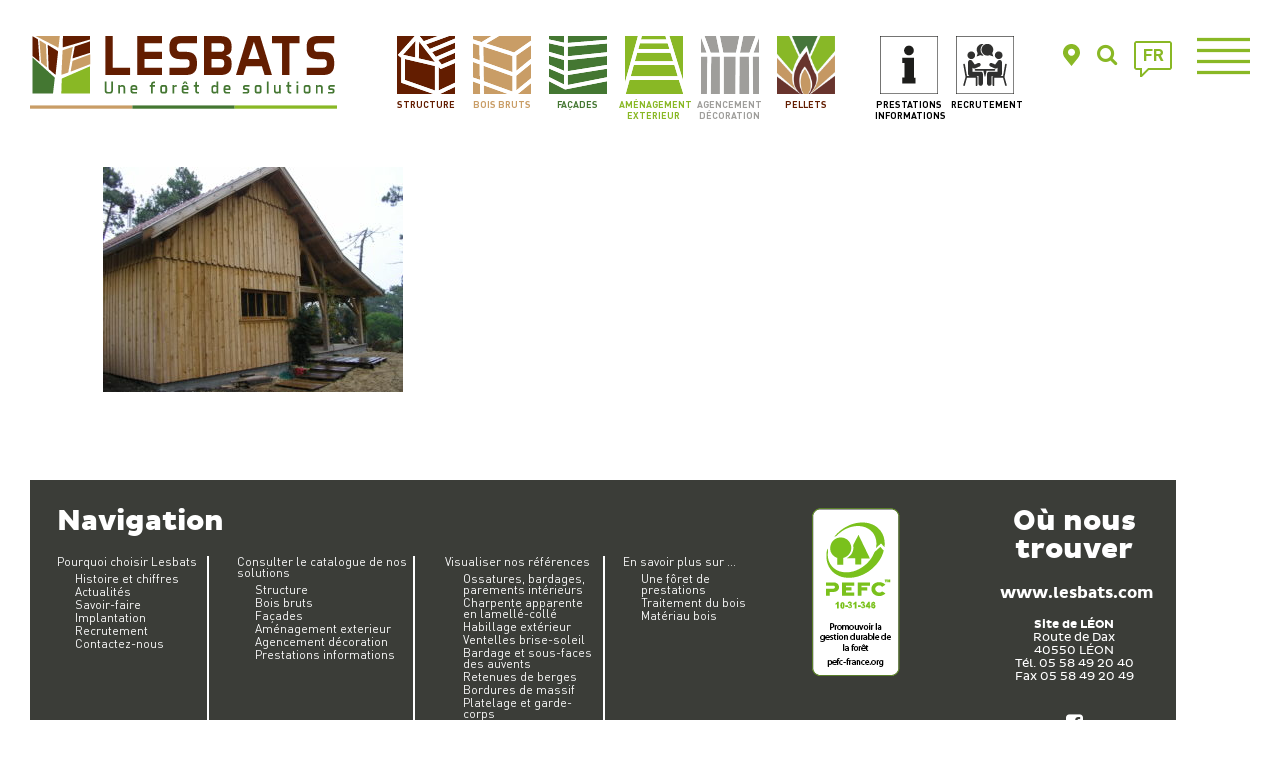

--- FILE ---
content_type: text/html; charset=UTF-8
request_url: https://www.lesbats.com/galerie-photos/bardage-vignemale/olympus-digital-camera-3/
body_size: 8118
content:
<!DOCTYPE html>
<html lang="fr-FR">
<head itemscope itemtype="http://schema.org/WebSite">
<meta name="viewport" content="width=device-width,initial-scale=1">
<meta charset="UTF-8" />
<title>
- Lesbats Scierie d&#039;Aquitaine</title>
<link rel="shortcut icon" href="https://www.lesbats.com/wp-content/themes/lesbats/favicon.ico" />
<!-- <link rel="stylesheet" type="text/css" media="all" href="https://www.lesbats.com/wp-content/themes/lesbats/style.css" /> -->
<link rel="stylesheet" type="text/css" href="//www.lesbats.com/wp-content/cache/wpfc-minified/pclfnlz/7pz5z.css" media="all"/>
<link rel="stylesheet" href="https://cdnjs.cloudflare.com/ajax/libs/fancybox/3.2.5/jquery.fancybox.min.css" />
<meta name='robots' content='index, follow, max-image-preview:large, max-snippet:-1, max-video-preview:-1' />
<style>img:is([sizes="auto" i], [sizes^="auto," i]) { contain-intrinsic-size: 3000px 1500px }</style>
<!-- This site is optimized with the Yoast SEO plugin v26.0 - https://yoast.com/wordpress/plugins/seo/ -->
<link rel="canonical" href="https://www.lesbats.com/wp-content/uploads/2022/08/13-1.jpg" />
<meta property="og:locale" content="fr_FR" />
<meta property="og:type" content="article" />
<meta property="og:title" content="- Lesbats Scierie d&#039;Aquitaine" />
<meta property="og:url" content="https://www.lesbats.com/wp-content/uploads/2022/08/13-1.jpg" />
<meta property="og:site_name" content="Lesbats Scierie d&#039;Aquitaine" />
<meta property="article:modified_time" content="2022-08-11T14:22:44+00:00" />
<meta property="og:image" content="https://www.lesbats.com/galerie-photos/bardage-vignemale/olympus-digital-camera-3" />
<meta property="og:image:width" content="2048" />
<meta property="og:image:height" content="1536" />
<meta property="og:image:type" content="image/jpeg" />
<meta name="twitter:card" content="summary_large_image" />
<script type="application/ld+json" class="yoast-schema-graph">{"@context":"https://schema.org","@graph":[{"@type":"WebPage","@id":"https://www.lesbats.com/wp-content/uploads/2022/08/13-1.jpg","url":"https://www.lesbats.com/wp-content/uploads/2022/08/13-1.jpg","name":"- Lesbats Scierie d&#039;Aquitaine","isPartOf":{"@id":"https://www.lesbats.com/#website"},"primaryImageOfPage":{"@id":"https://www.lesbats.com/wp-content/uploads/2022/08/13-1.jpg#primaryimage"},"image":{"@id":"https://www.lesbats.com/wp-content/uploads/2022/08/13-1.jpg#primaryimage"},"thumbnailUrl":"https://www.lesbats.com/wp-content/uploads/2022/08/13-1.jpg","datePublished":"2022-08-11T14:21:41+00:00","dateModified":"2022-08-11T14:22:44+00:00","breadcrumb":{"@id":"https://www.lesbats.com/wp-content/uploads/2022/08/13-1.jpg#breadcrumb"},"inLanguage":"fr-FR","potentialAction":[{"@type":"ReadAction","target":["https://www.lesbats.com/wp-content/uploads/2022/08/13-1.jpg"]}]},{"@type":"ImageObject","inLanguage":"fr-FR","@id":"https://www.lesbats.com/wp-content/uploads/2022/08/13-1.jpg#primaryimage","url":"https://www.lesbats.com/wp-content/uploads/2022/08/13-1.jpg","contentUrl":"https://www.lesbats.com/wp-content/uploads/2022/08/13-1.jpg","width":2048,"height":1536},{"@type":"BreadcrumbList","@id":"https://www.lesbats.com/wp-content/uploads/2022/08/13-1.jpg#breadcrumb","itemListElement":[{"@type":"ListItem","position":1,"name":"Home","item":"https://www.lesbats.com/"},{"@type":"ListItem","position":2,"name":"Galerie photos","item":"https://www.lesbats.com/galerie-photos/"},{"@type":"ListItem","position":3,"name":"Bardage VIGNEMALE","item":"https://www.lesbats.com/galerie-photos/bardage-vignemale/"}]},{"@type":"WebSite","@id":"https://www.lesbats.com/#website","url":"https://www.lesbats.com/","name":"Lesbats Scierie d&#039;Aquitaine","description":"Une fôret de solutions","potentialAction":[{"@type":"SearchAction","target":{"@type":"EntryPoint","urlTemplate":"https://www.lesbats.com/?s={search_term_string}"},"query-input":{"@type":"PropertyValueSpecification","valueRequired":true,"valueName":"search_term_string"}}],"inLanguage":"fr-FR"}]}</script>
<!-- / Yoast SEO plugin. -->
<link rel='dns-prefetch' href='//widget.tagembed.com' />
<link rel="alternate" type="application/rss+xml" title="Lesbats Scierie d&#039;Aquitaine &raquo; Flux" href="https://www.lesbats.com/feed/" />
<link rel="alternate" type="application/rss+xml" title="Lesbats Scierie d&#039;Aquitaine &raquo; Flux des commentaires" href="https://www.lesbats.com/comments/feed/" />
<!-- <link rel='stylesheet' id='wp-block-library-css' href='https://www.lesbats.com/wp-includes/css/dist/block-library/style.min.css?ver=6.8.3' type='text/css' media='all' /> -->
<link rel="stylesheet" type="text/css" href="//www.lesbats.com/wp-content/cache/wpfc-minified/2c5l5e26/7pz5z.css" media="all"/>
<style id='classic-theme-styles-inline-css' type='text/css'>
/*! This file is auto-generated */
.wp-block-button__link{color:#fff;background-color:#32373c;border-radius:9999px;box-shadow:none;text-decoration:none;padding:calc(.667em + 2px) calc(1.333em + 2px);font-size:1.125em}.wp-block-file__button{background:#32373c;color:#fff;text-decoration:none}
</style>
<style id='global-styles-inline-css' type='text/css'>
:root{--wp--preset--aspect-ratio--square: 1;--wp--preset--aspect-ratio--4-3: 4/3;--wp--preset--aspect-ratio--3-4: 3/4;--wp--preset--aspect-ratio--3-2: 3/2;--wp--preset--aspect-ratio--2-3: 2/3;--wp--preset--aspect-ratio--16-9: 16/9;--wp--preset--aspect-ratio--9-16: 9/16;--wp--preset--color--black: #000000;--wp--preset--color--cyan-bluish-gray: #abb8c3;--wp--preset--color--white: #ffffff;--wp--preset--color--pale-pink: #f78da7;--wp--preset--color--vivid-red: #cf2e2e;--wp--preset--color--luminous-vivid-orange: #ff6900;--wp--preset--color--luminous-vivid-amber: #fcb900;--wp--preset--color--light-green-cyan: #7bdcb5;--wp--preset--color--vivid-green-cyan: #00d084;--wp--preset--color--pale-cyan-blue: #8ed1fc;--wp--preset--color--vivid-cyan-blue: #0693e3;--wp--preset--color--vivid-purple: #9b51e0;--wp--preset--gradient--vivid-cyan-blue-to-vivid-purple: linear-gradient(135deg,rgba(6,147,227,1) 0%,rgb(155,81,224) 100%);--wp--preset--gradient--light-green-cyan-to-vivid-green-cyan: linear-gradient(135deg,rgb(122,220,180) 0%,rgb(0,208,130) 100%);--wp--preset--gradient--luminous-vivid-amber-to-luminous-vivid-orange: linear-gradient(135deg,rgba(252,185,0,1) 0%,rgba(255,105,0,1) 100%);--wp--preset--gradient--luminous-vivid-orange-to-vivid-red: linear-gradient(135deg,rgba(255,105,0,1) 0%,rgb(207,46,46) 100%);--wp--preset--gradient--very-light-gray-to-cyan-bluish-gray: linear-gradient(135deg,rgb(238,238,238) 0%,rgb(169,184,195) 100%);--wp--preset--gradient--cool-to-warm-spectrum: linear-gradient(135deg,rgb(74,234,220) 0%,rgb(151,120,209) 20%,rgb(207,42,186) 40%,rgb(238,44,130) 60%,rgb(251,105,98) 80%,rgb(254,248,76) 100%);--wp--preset--gradient--blush-light-purple: linear-gradient(135deg,rgb(255,206,236) 0%,rgb(152,150,240) 100%);--wp--preset--gradient--blush-bordeaux: linear-gradient(135deg,rgb(254,205,165) 0%,rgb(254,45,45) 50%,rgb(107,0,62) 100%);--wp--preset--gradient--luminous-dusk: linear-gradient(135deg,rgb(255,203,112) 0%,rgb(199,81,192) 50%,rgb(65,88,208) 100%);--wp--preset--gradient--pale-ocean: linear-gradient(135deg,rgb(255,245,203) 0%,rgb(182,227,212) 50%,rgb(51,167,181) 100%);--wp--preset--gradient--electric-grass: linear-gradient(135deg,rgb(202,248,128) 0%,rgb(113,206,126) 100%);--wp--preset--gradient--midnight: linear-gradient(135deg,rgb(2,3,129) 0%,rgb(40,116,252) 100%);--wp--preset--font-size--small: 13px;--wp--preset--font-size--medium: 20px;--wp--preset--font-size--large: 36px;--wp--preset--font-size--x-large: 42px;--wp--preset--spacing--20: 0.44rem;--wp--preset--spacing--30: 0.67rem;--wp--preset--spacing--40: 1rem;--wp--preset--spacing--50: 1.5rem;--wp--preset--spacing--60: 2.25rem;--wp--preset--spacing--70: 3.38rem;--wp--preset--spacing--80: 5.06rem;--wp--preset--shadow--natural: 6px 6px 9px rgba(0, 0, 0, 0.2);--wp--preset--shadow--deep: 12px 12px 50px rgba(0, 0, 0, 0.4);--wp--preset--shadow--sharp: 6px 6px 0px rgba(0, 0, 0, 0.2);--wp--preset--shadow--outlined: 6px 6px 0px -3px rgba(255, 255, 255, 1), 6px 6px rgba(0, 0, 0, 1);--wp--preset--shadow--crisp: 6px 6px 0px rgba(0, 0, 0, 1);}:where(.is-layout-flex){gap: 0.5em;}:where(.is-layout-grid){gap: 0.5em;}body .is-layout-flex{display: flex;}.is-layout-flex{flex-wrap: wrap;align-items: center;}.is-layout-flex > :is(*, div){margin: 0;}body .is-layout-grid{display: grid;}.is-layout-grid > :is(*, div){margin: 0;}:where(.wp-block-columns.is-layout-flex){gap: 2em;}:where(.wp-block-columns.is-layout-grid){gap: 2em;}:where(.wp-block-post-template.is-layout-flex){gap: 1.25em;}:where(.wp-block-post-template.is-layout-grid){gap: 1.25em;}.has-black-color{color: var(--wp--preset--color--black) !important;}.has-cyan-bluish-gray-color{color: var(--wp--preset--color--cyan-bluish-gray) !important;}.has-white-color{color: var(--wp--preset--color--white) !important;}.has-pale-pink-color{color: var(--wp--preset--color--pale-pink) !important;}.has-vivid-red-color{color: var(--wp--preset--color--vivid-red) !important;}.has-luminous-vivid-orange-color{color: var(--wp--preset--color--luminous-vivid-orange) !important;}.has-luminous-vivid-amber-color{color: var(--wp--preset--color--luminous-vivid-amber) !important;}.has-light-green-cyan-color{color: var(--wp--preset--color--light-green-cyan) !important;}.has-vivid-green-cyan-color{color: var(--wp--preset--color--vivid-green-cyan) !important;}.has-pale-cyan-blue-color{color: var(--wp--preset--color--pale-cyan-blue) !important;}.has-vivid-cyan-blue-color{color: var(--wp--preset--color--vivid-cyan-blue) !important;}.has-vivid-purple-color{color: var(--wp--preset--color--vivid-purple) !important;}.has-black-background-color{background-color: var(--wp--preset--color--black) !important;}.has-cyan-bluish-gray-background-color{background-color: var(--wp--preset--color--cyan-bluish-gray) !important;}.has-white-background-color{background-color: var(--wp--preset--color--white) !important;}.has-pale-pink-background-color{background-color: var(--wp--preset--color--pale-pink) !important;}.has-vivid-red-background-color{background-color: var(--wp--preset--color--vivid-red) !important;}.has-luminous-vivid-orange-background-color{background-color: var(--wp--preset--color--luminous-vivid-orange) !important;}.has-luminous-vivid-amber-background-color{background-color: var(--wp--preset--color--luminous-vivid-amber) !important;}.has-light-green-cyan-background-color{background-color: var(--wp--preset--color--light-green-cyan) !important;}.has-vivid-green-cyan-background-color{background-color: var(--wp--preset--color--vivid-green-cyan) !important;}.has-pale-cyan-blue-background-color{background-color: var(--wp--preset--color--pale-cyan-blue) !important;}.has-vivid-cyan-blue-background-color{background-color: var(--wp--preset--color--vivid-cyan-blue) !important;}.has-vivid-purple-background-color{background-color: var(--wp--preset--color--vivid-purple) !important;}.has-black-border-color{border-color: var(--wp--preset--color--black) !important;}.has-cyan-bluish-gray-border-color{border-color: var(--wp--preset--color--cyan-bluish-gray) !important;}.has-white-border-color{border-color: var(--wp--preset--color--white) !important;}.has-pale-pink-border-color{border-color: var(--wp--preset--color--pale-pink) !important;}.has-vivid-red-border-color{border-color: var(--wp--preset--color--vivid-red) !important;}.has-luminous-vivid-orange-border-color{border-color: var(--wp--preset--color--luminous-vivid-orange) !important;}.has-luminous-vivid-amber-border-color{border-color: var(--wp--preset--color--luminous-vivid-amber) !important;}.has-light-green-cyan-border-color{border-color: var(--wp--preset--color--light-green-cyan) !important;}.has-vivid-green-cyan-border-color{border-color: var(--wp--preset--color--vivid-green-cyan) !important;}.has-pale-cyan-blue-border-color{border-color: var(--wp--preset--color--pale-cyan-blue) !important;}.has-vivid-cyan-blue-border-color{border-color: var(--wp--preset--color--vivid-cyan-blue) !important;}.has-vivid-purple-border-color{border-color: var(--wp--preset--color--vivid-purple) !important;}.has-vivid-cyan-blue-to-vivid-purple-gradient-background{background: var(--wp--preset--gradient--vivid-cyan-blue-to-vivid-purple) !important;}.has-light-green-cyan-to-vivid-green-cyan-gradient-background{background: var(--wp--preset--gradient--light-green-cyan-to-vivid-green-cyan) !important;}.has-luminous-vivid-amber-to-luminous-vivid-orange-gradient-background{background: var(--wp--preset--gradient--luminous-vivid-amber-to-luminous-vivid-orange) !important;}.has-luminous-vivid-orange-to-vivid-red-gradient-background{background: var(--wp--preset--gradient--luminous-vivid-orange-to-vivid-red) !important;}.has-very-light-gray-to-cyan-bluish-gray-gradient-background{background: var(--wp--preset--gradient--very-light-gray-to-cyan-bluish-gray) !important;}.has-cool-to-warm-spectrum-gradient-background{background: var(--wp--preset--gradient--cool-to-warm-spectrum) !important;}.has-blush-light-purple-gradient-background{background: var(--wp--preset--gradient--blush-light-purple) !important;}.has-blush-bordeaux-gradient-background{background: var(--wp--preset--gradient--blush-bordeaux) !important;}.has-luminous-dusk-gradient-background{background: var(--wp--preset--gradient--luminous-dusk) !important;}.has-pale-ocean-gradient-background{background: var(--wp--preset--gradient--pale-ocean) !important;}.has-electric-grass-gradient-background{background: var(--wp--preset--gradient--electric-grass) !important;}.has-midnight-gradient-background{background: var(--wp--preset--gradient--midnight) !important;}.has-small-font-size{font-size: var(--wp--preset--font-size--small) !important;}.has-medium-font-size{font-size: var(--wp--preset--font-size--medium) !important;}.has-large-font-size{font-size: var(--wp--preset--font-size--large) !important;}.has-x-large-font-size{font-size: var(--wp--preset--font-size--x-large) !important;}
:where(.wp-block-post-template.is-layout-flex){gap: 1.25em;}:where(.wp-block-post-template.is-layout-grid){gap: 1.25em;}
:where(.wp-block-columns.is-layout-flex){gap: 2em;}:where(.wp-block-columns.is-layout-grid){gap: 2em;}
:root :where(.wp-block-pullquote){font-size: 1.5em;line-height: 1.6;}
</style>
<!-- <link rel='stylesheet' id='contact-form-7-css' href='https://www.lesbats.com/wp-content/plugins/contact-form-7/includes/css/styles.css?ver=6.1.2' type='text/css' media='all' /> -->
<!-- <link rel='stylesheet' id='cf7cf-style-css' href='https://www.lesbats.com/wp-content/plugins/cf7-conditional-fields/style.css?ver=2.6.4' type='text/css' media='all' /> -->
<link rel="stylesheet" type="text/css" href="//www.lesbats.com/wp-content/cache/wpfc-minified/m0o0g6j8/7pz5z.css" media="all"/>
<script src='//www.lesbats.com/wp-content/cache/wpfc-minified/du2179gz/7pz5z.js' type="text/javascript"></script>
<!-- <script type="text/javascript" src="https://www.lesbats.com/wp-includes/js/jquery/jquery.min.js?ver=3.7.1" id="jquery-core-js"></script> -->
<!-- <script type="text/javascript" src="https://www.lesbats.com/wp-includes/js/jquery/jquery-migrate.min.js?ver=3.4.1" id="jquery-migrate-js"></script> -->
<link rel="https://api.w.org/" href="https://www.lesbats.com/wp-json/" /><link rel="alternate" title="JSON" type="application/json" href="https://www.lesbats.com/wp-json/wp/v2/media/1802" /><link rel="EditURI" type="application/rsd+xml" title="RSD" href="https://www.lesbats.com/xmlrpc.php?rsd" />
<link rel='shortlink' href='https://www.lesbats.com/?p=1802' />
<link rel="alternate" title="oEmbed (JSON)" type="application/json+oembed" href="https://www.lesbats.com/wp-json/oembed/1.0/embed?url=https%3A%2F%2Fwww.lesbats.com%2Fgalerie-photos%2Fbardage-vignemale%2Folympus-digital-camera-3%2F" />
<link rel="alternate" title="oEmbed (XML)" type="text/xml+oembed" href="https://www.lesbats.com/wp-json/oembed/1.0/embed?url=https%3A%2F%2Fwww.lesbats.com%2Fgalerie-photos%2Fbardage-vignemale%2Folympus-digital-camera-3%2F&#038;format=xml" />
<!-- Google tag (gtag.js) -->
<script async src="https://www.googletagmanager.com/gtag/js?id=G-MWS3MRT3RQ"></script>
<script>
window.dataLayer = window.dataLayer || [];
function gtag(){dataLayer.push(arguments);}
gtag('js', new Date());
gtag('config', 'G-MWS3MRT3RQ');
</script>
</head>
<body class="attachment wp-singular attachment-template-default attachmentid-1802 attachment-jpeg wp-theme-lesbats">	<header id="header">
<div class="container"><div class="fullwidth inner">
<a href="https://www.lesbats.com/" rel="home" id="logo"><img src="https://www.lesbats.com/wp-content/themes/lesbats/images/logo-lesbats.svg" alt="Lesbats" /></a>
<span class="burger">
<span class="ligne"></span>
<span class="ligne"></span>
<span class="ligne"></span>
<span class="ligne"></span>
</span>
<nav id="menu-principal">
<div class="inner">
<a href="#" class="fa fa-times"></a>
<ul id="menu-menu-principal-fr" class="menu" role="navigation" ><li id="menu-item-239" class="menu-item menu-item-type-post_type menu-item-object-page menu-item-home menu-item-239"><a href="https://www.lesbats.com/">Accueil</a></li>
<li id="menu-item-273" class="menu-item menu-item-type-post_type menu-item-object-page menu-item-has-children menu-item-273"><a href="https://www.lesbats.com/entreprise/">L&rsquo;entreprise</a>
<ul class="sub-menu">
<li id="menu-item-274" class="menu-item menu-item-type-post_type menu-item-object-page menu-item-274"><a href="https://www.lesbats.com/entreprise/histoire-chiffres/">Histoire et chiffres</a></li>
<li id="menu-item-339" class="menu-item menu-item-type-post_type menu-item-object-page menu-item-339"><a href="https://www.lesbats.com/entreprise/savoir-faire/">Savoir-faire</a></li>
<li id="menu-item-240" class="menu-item menu-item-type-post_type menu-item-object-page menu-item-240"><a href="https://www.lesbats.com/entreprise/actualites/">Actualités</a></li>
<li id="menu-item-275" class="menu-item menu-item-type-post_type menu-item-object-page menu-item-275"><a href="https://www.lesbats.com/entreprise/implantation/">Implantation</a></li>
<li id="menu-item-1663" class="menu-item menu-item-type-post_type menu-item-object-page menu-item-1663"><a href="https://www.lesbats.com/entreprise/recrutement/">Recrutement</a></li>
<li id="menu-item-272" class="menu-item menu-item-type-post_type menu-item-object-page menu-item-272"><a href="https://www.lesbats.com/entreprise/contact/">Contactez-nous</a></li>
</ul>
</li>
<li id="menu-item-241" class="menu-item menu-item-type-post_type menu-item-object-page menu-item-has-children menu-item-241"><a href="https://www.lesbats.com/catalogue/">Catalogue</a>
<ul class="sub-menu">
<li id="menu-item-242" class="menu-item menu-item-type-post_type menu-item-object-page menu-item-242"><a href="https://www.lesbats.com/catalogue/structure/">Structure</a></li>
<li id="menu-item-249" class="menu-item menu-item-type-post_type menu-item-object-page menu-item-249"><a href="https://www.lesbats.com/catalogue/bois-bruts/">Bois bruts</a></li>
<li id="menu-item-253" class="menu-item menu-item-type-post_type menu-item-object-page menu-item-253"><a href="https://www.lesbats.com/catalogue/facades/">Façades</a></li>
<li id="menu-item-259" class="menu-item menu-item-type-post_type menu-item-object-page menu-item-259"><a href="https://www.lesbats.com/catalogue/amenagement-exterieur/">Aménagement exterieur</a></li>
<li id="menu-item-264" class="menu-item menu-item-type-post_type menu-item-object-page menu-item-264"><a href="https://www.lesbats.com/catalogue/agencement-decoration/">Agencement décoration</a></li>
<li id="menu-item-268" class="menu-item menu-item-type-post_type menu-item-object-page menu-item-268"><a href="https://www.lesbats.com/catalogue/prestations-informations/">Prestations informations</a></li>
</ul>
</li>
<li id="menu-item-817" class="menu-item menu-item-type-post_type menu-item-object-page menu-item-817"><a href="https://www.lesbats.com/visualisez-nos-references/">Visualisez nos références</a></li>
<li id="menu-item-854" class="menu-item menu-item-type-post_type menu-item-object-page menu-item-854"><a href="https://www.lesbats.com/reponses-a-vos-questions/">Trouvez les réponses à vos questions</a></li>
<li id="menu-item-853" class="menu-item menu-item-type-post_type menu-item-object-page menu-item-853"><a href="https://www.lesbats.com/nos-plus/">Nos +</a></li>
<li id="menu-item-723" class="menu-item menu-item-type-post_type menu-item-object-page menu-item-723"><a href="https://www.lesbats.com/telechargements/">Téléchargements</a></li>
</ul>				</div>
</nav>
<div id="elements-secondaires">
<div id="languages">
<span class="current-language">fr</span>
<div class="languages"></div>
</div>
<div class="search-wrap">
<i class="fa fa-search" aria-hidden="true"></i>
<form role="search" method="get" id="searchform" class="searchform" action="https://www.lesbats.com/">
<input type="text" value="" name="s" id="s" placeholder="Rechercher">
<button id="searchsubmit" class="fa fa-check"></button>
</form>
</div>
<a href="https://www.lesbats.com/entreprise/implantation/" class="epingle"><img src="https://www.lesbats.com/wp-content/themes/lesbats/images/icone-epingle.svg" alt="Implantation" /></a>
</div>
<nav id="menu-secondaire">
<ul id="menu-menu-icones-fr" class="menu" role="navigation" ><li id="menu-item-34" class="structure menu-item menu-item-type-post_type menu-item-object-page menu-item-34"><a href="https://www.lesbats.com/catalogue/structure/">Structure</a></li>
<li id="menu-item-33" class="bois-bruts menu-item menu-item-type-post_type menu-item-object-page menu-item-33"><a href="https://www.lesbats.com/catalogue/bois-bruts/">Bois bruts</a></li>
<li id="menu-item-32" class="facades menu-item menu-item-type-post_type menu-item-object-page menu-item-32"><a href="https://www.lesbats.com/catalogue/facades/">Façades</a></li>
<li id="menu-item-31" class="amenagement-exterieur menu-item menu-item-type-post_type menu-item-object-page menu-item-31"><a href="https://www.lesbats.com/catalogue/amenagement-exterieur/">Aménagement exterieur</a></li>
<li id="menu-item-30" class="agencement-decoration menu-item menu-item-type-post_type menu-item-object-page menu-item-30"><a href="https://www.lesbats.com/catalogue/agencement-decoration/">Agencement décoration</a></li>
<li id="menu-item-1931" class="pellets menu-item menu-item-type-custom menu-item-object-custom menu-item-1931"><a href="https://pellets-solutions-plus.com/">Pellets</a></li>
<li id="menu-item-29" class="prestations-informations menu-item menu-item-type-post_type menu-item-object-page menu-item-29"><a href="https://www.lesbats.com/catalogue/prestations-informations/">Prestations informations</a></li>
<li id="menu-item-1662" class="recrutement menu-item menu-item-type-post_type menu-item-object-page menu-item-1662"><a href="https://www.lesbats.com/entreprise/recrutement/">Recrutement</a></li>
</ul>			</nav>
</div></div>
</header>		<main id="main" class="fullwidth">
<div class="container">
<section class="contenu-page fullwidth">
<article class="large-12 columns" role="article">
<h1 class="page-titre centre"></h1>
<div class="contenu-page-basique fullwidth"><p class="attachment"><a href='https://www.lesbats.com/wp-content/uploads/2022/08/13-1.jpg'><img fetchpriority="high" decoding="async" width="300" height="225" src="https://www.lesbats.com/wp-content/uploads/2022/08/13-1-300x225.jpg" class="attachment-medium size-medium" alt="" srcset="https://www.lesbats.com/wp-content/uploads/2022/08/13-1-300x225.jpg 300w, https://www.lesbats.com/wp-content/uploads/2022/08/13-1-1024x768.jpg 1024w, https://www.lesbats.com/wp-content/uploads/2022/08/13-1-768x576.jpg 768w, https://www.lesbats.com/wp-content/uploads/2022/08/13-1-1536x1152.jpg 1536w, https://www.lesbats.com/wp-content/uploads/2022/08/13-1.jpg 2048w" sizes="(max-width: 300px) 100vw, 300px" /></a></p>
</div>
</article>
</section>
</div>
</main>
	<footer id="footer" class="fullwidth">
<div class="container">
<div class="inner fullwidth">
<div class="large-8 medium-12 small-12 columns">
<p class="titre-pied">Navigation</p>
<div class="colonnes">
<div class="large-2 medium-3 small-12 columns">
<p>Pourquoi choisir Lesbats</p>
<nav class="menu-pied">
<ul id="menu-pied-col-1" class="menu" role="navigation" ><li id="menu-item-366" class="menu-item menu-item-type-post_type menu-item-object-page menu-item-366"><a href="https://www.lesbats.com/entreprise/histoire-chiffres/">Histoire et chiffres</a></li>
<li id="menu-item-364" class="menu-item menu-item-type-post_type menu-item-object-page menu-item-364"><a href="https://www.lesbats.com/entreprise/actualites/">Actualités</a></li>
<li id="menu-item-368" class="menu-item menu-item-type-post_type menu-item-object-page menu-item-368"><a href="https://www.lesbats.com/entreprise/savoir-faire/">Savoir-faire</a></li>
<li id="menu-item-367" class="menu-item menu-item-type-post_type menu-item-object-page menu-item-367"><a href="https://www.lesbats.com/entreprise/implantation/">Implantation</a></li>
<li id="menu-item-1664" class="menu-item menu-item-type-post_type menu-item-object-page menu-item-1664"><a href="https://www.lesbats.com/entreprise/recrutement/">Recrutement</a></li>
<li id="menu-item-365" class="menu-item menu-item-type-post_type menu-item-object-page menu-item-365"><a href="https://www.lesbats.com/entreprise/contact/">Contactez-nous</a></li>
</ul>							</nav>
</div>
<div class="large-2 medium-3 small-12 columns">
<p>Consulter le catalogue de nos solutions</p>
<nav class="menu-pied">
<ul id="menu-pied-col-2" class="menu" role="navigation" ><li id="menu-item-369" class="menu-item menu-item-type-post_type menu-item-object-page menu-item-369"><a href="https://www.lesbats.com/catalogue/structure/">Structure</a></li>
<li id="menu-item-370" class="menu-item menu-item-type-post_type menu-item-object-page menu-item-370"><a href="https://www.lesbats.com/catalogue/bois-bruts/">Bois bruts</a></li>
<li id="menu-item-371" class="menu-item menu-item-type-post_type menu-item-object-page menu-item-371"><a href="https://www.lesbats.com/catalogue/facades/">Façades</a></li>
<li id="menu-item-372" class="menu-item menu-item-type-post_type menu-item-object-page menu-item-372"><a href="https://www.lesbats.com/catalogue/amenagement-exterieur/">Aménagement exterieur</a></li>
<li id="menu-item-373" class="menu-item menu-item-type-post_type menu-item-object-page menu-item-373"><a href="https://www.lesbats.com/catalogue/agencement-decoration/">Agencement décoration</a></li>
<li id="menu-item-374" class="menu-item menu-item-type-post_type menu-item-object-page menu-item-374"><a href="https://www.lesbats.com/catalogue/prestations-informations/">Prestations informations</a></li>
</ul>							</nav>
</div>
<div class="large-2 medium-3 small-12 columns">
<p>Visualiser nos références</p>
<nav class="menu-pied">
<ul id="menu-pied-col-3" class="menu" role="navigation" ><li id="menu-item-833" class="menu-item menu-item-type-post_type menu-item-object-page menu-item-833"><a href="https://www.lesbats.com/visualisez-nos-references/maison-de-reserve-courant-d-huchet/">Ossatures, bardages, parements intérieurs</a></li>
<li id="menu-item-832" class="menu-item menu-item-type-post_type menu-item-object-page menu-item-832"><a href="https://www.lesbats.com/visualisez-nos-references/usine-adam/">Charpente apparente en lamellé-collé</a></li>
<li id="menu-item-831" class="menu-item menu-item-type-post_type menu-item-object-page menu-item-831"><a href="https://www.lesbats.com/visualisez-nos-references/chaufferie-collective-biomasse/">Habillage extérieur</a></li>
<li id="menu-item-830" class="menu-item menu-item-type-post_type menu-item-object-page menu-item-830"><a href="https://www.lesbats.com/visualisez-nos-references/centre-national-rugby/">Ventelles brise-soleil</a></li>
<li id="menu-item-829" class="menu-item menu-item-type-post_type menu-item-object-page menu-item-829"><a href="https://www.lesbats.com/visualisez-nos-references/college-aime-cesaire/">Bardage et sous-faces des auvents</a></li>
<li id="menu-item-828" class="menu-item menu-item-type-post_type menu-item-object-page menu-item-828"><a href="https://www.lesbats.com/visualisez-nos-references/port-ostreicole-de-piraillan/">Retenues de berges</a></li>
<li id="menu-item-827" class="menu-item menu-item-type-post_type menu-item-object-page menu-item-827"><a href="https://www.lesbats.com/visualisez-nos-references/boulevard-de-dune-a-hossegor/">Bordures de massif</a></li>
<li id="menu-item-826" class="menu-item menu-item-type-post_type menu-item-object-page menu-item-826"><a href="https://www.lesbats.com/visualisez-nos-references/estacade-lac-marin-de-port-d-albret/">Platelage et garde-corps</a></li>
</ul>							</nav>
</div>
<div class="large-2 medium-3 small-12 columns">
<p>En savoir plus sur ...</p>
<nav class="menu-pied">
<ul id="menu-pied-col-4" class="menu" role="navigation" ><li id="menu-item-375" class="menu-item menu-item-type-post_type menu-item-object-page menu-item-375"><a href="https://www.lesbats.com/catalogue/prestations-informations/foret-de-prestations/">Une fôret de prestations</a></li>
<li id="menu-item-643" class="menu-item menu-item-type-post_type menu-item-object-page menu-item-643"><a href="https://www.lesbats.com/reponses-a-vos-questions/traitement-du-bois/">Traitement du bois</a></li>
<li id="menu-item-642" class="menu-item menu-item-type-post_type menu-item-object-page menu-item-642"><a href="https://www.lesbats.com/reponses-a-vos-questions/materiau-bois/">Matériau bois</a></li>
</ul>							</nav>
</div>
</div>
</div>
<div class="large-2 medium-2 small-12 columns">
<img src="https://www.lesbats.com/wp-content/themes/lesbats/images/pefc-logo.png" alt="PEFC" class="pefc" />
</div>
<div class="large-2 medium-10 small-12 columns coordonnees">
<p class="titre-pied">Où nous trouver</p>
<a href="http://www.lesbats.com" class="internet">www.lesbats.com</a>
<p><strong>Site de <span class="mayus">Léon</span></strong> <br>
Route de Dax <br>
40550 <span class="mayus">Léon</span> <br>
Tél. 05 58 49 20 40 <br>
Fax 05 58 49 20 49
</p>
<ul class="liens-sociaux">
<li><a href="https://www.facebook.com/Lesbats-Scieries-dAquitaine-264843970544088/" target="_blank" class="fa fa-facebook-square"></a></li>
<!--<li><a href="https://www.instagram.com/" target="_blank" class="fa fa-instagram"></a></li>
<li><a href="https://www.youtube.com/" target="_blank" class="fa fa-youtube-play"></a></li>-->
</ul>
</div>
<div id="ligne-footer" class="large-12 columns">
<nav class="menu-pied-legal">
<ul id="menu-pied-mentions-legales" class="menu" role="navigation" ><li id="menu-item-383" class="menu-item menu-item-type-post_type menu-item-object-page menu-item-383"><a href="https://www.lesbats.com/mentions-legales/">Mentions légales</a></li>
<li id="menu-item-382" class="menu-item menu-item-type-post_type menu-item-object-page menu-item-382"><a href="https://www.lesbats.com/conditions-generales-de-vente/">CGV</a></li>
</ul>					</nav>
</div>
</div>
</div>
</footer>
<script type="speculationrules">
{"prefetch":[{"source":"document","where":{"and":[{"href_matches":"\/*"},{"not":{"href_matches":["\/wp-*.php","\/wp-admin\/*","\/wp-content\/uploads\/*","\/wp-content\/*","\/wp-content\/plugins\/*","\/wp-content\/themes\/lesbats\/*","\/*\\?(.+)"]}},{"not":{"selector_matches":"a[rel~=\"nofollow\"]"}},{"not":{"selector_matches":".no-prefetch, .no-prefetch a"}}]},"eagerness":"conservative"}]}
</script>
<script type="text/javascript" src="https://widget.tagembed.com/embed.min.js?ver=6.7" id="__tagembed__embbedJs-js"></script>
<script type="text/javascript" src="https://www.lesbats.com/wp-includes/js/dist/hooks.min.js?ver=4d63a3d491d11ffd8ac6" id="wp-hooks-js"></script>
<script type="text/javascript" src="https://www.lesbats.com/wp-includes/js/dist/i18n.min.js?ver=5e580eb46a90c2b997e6" id="wp-i18n-js"></script>
<script type="text/javascript" id="wp-i18n-js-after">
/* <![CDATA[ */
wp.i18n.setLocaleData( { 'text direction\u0004ltr': [ 'ltr' ] } );
/* ]]> */
</script>
<script type="text/javascript" src="https://www.lesbats.com/wp-content/plugins/contact-form-7/includes/swv/js/index.js?ver=6.1.2" id="swv-js"></script>
<script type="text/javascript" id="contact-form-7-js-translations">
/* <![CDATA[ */
( function( domain, translations ) {
var localeData = translations.locale_data[ domain ] || translations.locale_data.messages;
localeData[""].domain = domain;
wp.i18n.setLocaleData( localeData, domain );
} )( "contact-form-7", {"translation-revision-date":"2025-02-06 12:02:14+0000","generator":"GlotPress\/4.0.1","domain":"messages","locale_data":{"messages":{"":{"domain":"messages","plural-forms":"nplurals=2; plural=n > 1;","lang":"fr"},"This contact form is placed in the wrong place.":["Ce formulaire de contact est plac\u00e9 dans un mauvais endroit."],"Error:":["Erreur\u00a0:"]}},"comment":{"reference":"includes\/js\/index.js"}} );
/* ]]> */
</script>
<script type="text/javascript" id="contact-form-7-js-before">
/* <![CDATA[ */
var wpcf7 = {
"api": {
"root": "https:\/\/www.lesbats.com\/wp-json\/",
"namespace": "contact-form-7\/v1"
}
};
/* ]]> */
</script>
<script type="text/javascript" src="https://www.lesbats.com/wp-content/plugins/contact-form-7/includes/js/index.js?ver=6.1.2" id="contact-form-7-js"></script>
<script type="text/javascript" id="pll_cookie_script-js-after">
/* <![CDATA[ */
(function() {
var expirationDate = new Date();
expirationDate.setTime( expirationDate.getTime() + 31536000 * 1000 );
document.cookie = "pll_language=fr; expires=" + expirationDate.toUTCString() + "; path=/; secure; SameSite=Lax";
}());
/* ]]> */
</script>
<script type="text/javascript" id="wpcf7cf-scripts-js-extra">
/* <![CDATA[ */
var wpcf7cf_global_settings = {"ajaxurl":"https:\/\/www.lesbats.com\/wp-admin\/admin-ajax.php"};
/* ]]> */
</script>
<script type="text/javascript" src="https://www.lesbats.com/wp-content/plugins/cf7-conditional-fields/js/scripts.js?ver=2.6.4" id="wpcf7cf-scripts-js"></script>
<script type="text/javascript" src="https://www.google.com/recaptcha/api.js?render=6Ld505ceAAAAABexHLG07EKfW_QHf15rnA1EtCX2&amp;ver=3.0" id="google-recaptcha-js"></script>
<script type="text/javascript" src="https://www.lesbats.com/wp-includes/js/dist/vendor/wp-polyfill.min.js?ver=3.15.0" id="wp-polyfill-js"></script>
<script type="text/javascript" id="wpcf7-recaptcha-js-before">
/* <![CDATA[ */
var wpcf7_recaptcha = {
"sitekey": "6Ld505ceAAAAABexHLG07EKfW_QHf15rnA1EtCX2",
"actions": {
"homepage": "homepage",
"contactform": "contactform"
}
};
/* ]]> */
</script>
<script type="text/javascript" src="https://www.lesbats.com/wp-content/plugins/contact-form-7/modules/recaptcha/index.js?ver=6.1.2" id="wpcf7-recaptcha-js"></script>
<script type="text/javascript" src="//code.jquery.com/jquery-3.2.1.min.js"></script>
<script>window.jQuery || document.write('<script src="https://www.lesbats.com/wp-content/themes/lesbats/js/jquery-3.2.1.min.js"><\/script>')</script>
<script src="https://cdnjs.cloudflare.com/ajax/libs/fancybox/3.2.5/jquery.fancybox.min.js"></script>
<script src="https://www.lesbats.com/wp-content/themes/lesbats/js/slick.min.js"></script>
<script type="text/javascript">
$(document).ready(function(){
$('.burger').hover(function(){ if(!$('#menu-principal').hasClass('active')){ $('#menu-principal').addClass('active'); } });
$('.burger').click(function(){ $('#menu-principal').toggleClass('active'); });
$('#menu-principal .fa-times').click(function(event){ event.preventDefault(); $('#menu-principal').removeClass('active'); });
$('#menu-principal .fa-times').hover(function(){ $('#menu-principal').removeClass('active'); });
$('.fa-search').click(function(){ $('#searchform').toggleClass('active'); });
$('.titre-accordion').click(function(){ $('.contenu-accordion').toggleClass('active'); });
if($('body.home').length>0){
$('#slider-accueil').slick({
dots: false,
arrows: false,
infinite: true,
autoplay: true,
autoplaySpeed: 2000,
pauseOnFocus: false,
fade: true,
});
$('#slider-accueil-actus').slick({
dots: false,
arrows: false,
infinite: true,
autoplay: true,
autoplaySpeed: 8000,
pauseOnFocus: true,
fade: true,
rows: 2,
slidesToScroll: 1,
adaptiveHeight: true,
});
$('.centre-scroll .scrollto').click(function(){
$('html, body').animate({
scrollTop: $('.access').offset().top - 130
}, 300);
return false;
});
}
if($('#slider-recrutement').length>0){
$('#slider-recrutement').slick({
dots: true,
arrows: false,
infinite: true,
autoplay: true,
autoplaySpeed: 3000,
pauseOnFocus: false,
fade: true,
});
}
if($('.gallery').length>0){
$('.gallery a').each(function(){
$(this).attr('data-fancybox', 'images');
$(this).attr('data-caption', $(this).find('img').attr('alt'));
});	
}
if($('.tableaux table').length>0){
$('.tableaux table').wrap('<div class="table-wrapper"></div>');
}
function menuPetit() {
var height = $(window).scrollTop();
if(height  > 70) {
$('#header .inner').addClass('petit');
} else {
$('#header .inner').removeClass('petit');
}
}
menuPetit();
$(window).scroll(function() {
menuPetit();
});
});
</script>
</body>
</html><!-- WP Fastest Cache file was created in 0.231 seconds, on 18 January 2026 @ 6 h 23 min --><!-- via php -->

--- FILE ---
content_type: text/html; charset=utf-8
request_url: https://www.google.com/recaptcha/api2/anchor?ar=1&k=6Ld505ceAAAAABexHLG07EKfW_QHf15rnA1EtCX2&co=aHR0cHM6Ly93d3cubGVzYmF0cy5jb206NDQz&hl=en&v=PoyoqOPhxBO7pBk68S4YbpHZ&size=invisible&anchor-ms=20000&execute-ms=30000&cb=xvkxgjch8t84
body_size: 48614
content:
<!DOCTYPE HTML><html dir="ltr" lang="en"><head><meta http-equiv="Content-Type" content="text/html; charset=UTF-8">
<meta http-equiv="X-UA-Compatible" content="IE=edge">
<title>reCAPTCHA</title>
<style type="text/css">
/* cyrillic-ext */
@font-face {
  font-family: 'Roboto';
  font-style: normal;
  font-weight: 400;
  font-stretch: 100%;
  src: url(//fonts.gstatic.com/s/roboto/v48/KFO7CnqEu92Fr1ME7kSn66aGLdTylUAMa3GUBHMdazTgWw.woff2) format('woff2');
  unicode-range: U+0460-052F, U+1C80-1C8A, U+20B4, U+2DE0-2DFF, U+A640-A69F, U+FE2E-FE2F;
}
/* cyrillic */
@font-face {
  font-family: 'Roboto';
  font-style: normal;
  font-weight: 400;
  font-stretch: 100%;
  src: url(//fonts.gstatic.com/s/roboto/v48/KFO7CnqEu92Fr1ME7kSn66aGLdTylUAMa3iUBHMdazTgWw.woff2) format('woff2');
  unicode-range: U+0301, U+0400-045F, U+0490-0491, U+04B0-04B1, U+2116;
}
/* greek-ext */
@font-face {
  font-family: 'Roboto';
  font-style: normal;
  font-weight: 400;
  font-stretch: 100%;
  src: url(//fonts.gstatic.com/s/roboto/v48/KFO7CnqEu92Fr1ME7kSn66aGLdTylUAMa3CUBHMdazTgWw.woff2) format('woff2');
  unicode-range: U+1F00-1FFF;
}
/* greek */
@font-face {
  font-family: 'Roboto';
  font-style: normal;
  font-weight: 400;
  font-stretch: 100%;
  src: url(//fonts.gstatic.com/s/roboto/v48/KFO7CnqEu92Fr1ME7kSn66aGLdTylUAMa3-UBHMdazTgWw.woff2) format('woff2');
  unicode-range: U+0370-0377, U+037A-037F, U+0384-038A, U+038C, U+038E-03A1, U+03A3-03FF;
}
/* math */
@font-face {
  font-family: 'Roboto';
  font-style: normal;
  font-weight: 400;
  font-stretch: 100%;
  src: url(//fonts.gstatic.com/s/roboto/v48/KFO7CnqEu92Fr1ME7kSn66aGLdTylUAMawCUBHMdazTgWw.woff2) format('woff2');
  unicode-range: U+0302-0303, U+0305, U+0307-0308, U+0310, U+0312, U+0315, U+031A, U+0326-0327, U+032C, U+032F-0330, U+0332-0333, U+0338, U+033A, U+0346, U+034D, U+0391-03A1, U+03A3-03A9, U+03B1-03C9, U+03D1, U+03D5-03D6, U+03F0-03F1, U+03F4-03F5, U+2016-2017, U+2034-2038, U+203C, U+2040, U+2043, U+2047, U+2050, U+2057, U+205F, U+2070-2071, U+2074-208E, U+2090-209C, U+20D0-20DC, U+20E1, U+20E5-20EF, U+2100-2112, U+2114-2115, U+2117-2121, U+2123-214F, U+2190, U+2192, U+2194-21AE, U+21B0-21E5, U+21F1-21F2, U+21F4-2211, U+2213-2214, U+2216-22FF, U+2308-230B, U+2310, U+2319, U+231C-2321, U+2336-237A, U+237C, U+2395, U+239B-23B7, U+23D0, U+23DC-23E1, U+2474-2475, U+25AF, U+25B3, U+25B7, U+25BD, U+25C1, U+25CA, U+25CC, U+25FB, U+266D-266F, U+27C0-27FF, U+2900-2AFF, U+2B0E-2B11, U+2B30-2B4C, U+2BFE, U+3030, U+FF5B, U+FF5D, U+1D400-1D7FF, U+1EE00-1EEFF;
}
/* symbols */
@font-face {
  font-family: 'Roboto';
  font-style: normal;
  font-weight: 400;
  font-stretch: 100%;
  src: url(//fonts.gstatic.com/s/roboto/v48/KFO7CnqEu92Fr1ME7kSn66aGLdTylUAMaxKUBHMdazTgWw.woff2) format('woff2');
  unicode-range: U+0001-000C, U+000E-001F, U+007F-009F, U+20DD-20E0, U+20E2-20E4, U+2150-218F, U+2190, U+2192, U+2194-2199, U+21AF, U+21E6-21F0, U+21F3, U+2218-2219, U+2299, U+22C4-22C6, U+2300-243F, U+2440-244A, U+2460-24FF, U+25A0-27BF, U+2800-28FF, U+2921-2922, U+2981, U+29BF, U+29EB, U+2B00-2BFF, U+4DC0-4DFF, U+FFF9-FFFB, U+10140-1018E, U+10190-1019C, U+101A0, U+101D0-101FD, U+102E0-102FB, U+10E60-10E7E, U+1D2C0-1D2D3, U+1D2E0-1D37F, U+1F000-1F0FF, U+1F100-1F1AD, U+1F1E6-1F1FF, U+1F30D-1F30F, U+1F315, U+1F31C, U+1F31E, U+1F320-1F32C, U+1F336, U+1F378, U+1F37D, U+1F382, U+1F393-1F39F, U+1F3A7-1F3A8, U+1F3AC-1F3AF, U+1F3C2, U+1F3C4-1F3C6, U+1F3CA-1F3CE, U+1F3D4-1F3E0, U+1F3ED, U+1F3F1-1F3F3, U+1F3F5-1F3F7, U+1F408, U+1F415, U+1F41F, U+1F426, U+1F43F, U+1F441-1F442, U+1F444, U+1F446-1F449, U+1F44C-1F44E, U+1F453, U+1F46A, U+1F47D, U+1F4A3, U+1F4B0, U+1F4B3, U+1F4B9, U+1F4BB, U+1F4BF, U+1F4C8-1F4CB, U+1F4D6, U+1F4DA, U+1F4DF, U+1F4E3-1F4E6, U+1F4EA-1F4ED, U+1F4F7, U+1F4F9-1F4FB, U+1F4FD-1F4FE, U+1F503, U+1F507-1F50B, U+1F50D, U+1F512-1F513, U+1F53E-1F54A, U+1F54F-1F5FA, U+1F610, U+1F650-1F67F, U+1F687, U+1F68D, U+1F691, U+1F694, U+1F698, U+1F6AD, U+1F6B2, U+1F6B9-1F6BA, U+1F6BC, U+1F6C6-1F6CF, U+1F6D3-1F6D7, U+1F6E0-1F6EA, U+1F6F0-1F6F3, U+1F6F7-1F6FC, U+1F700-1F7FF, U+1F800-1F80B, U+1F810-1F847, U+1F850-1F859, U+1F860-1F887, U+1F890-1F8AD, U+1F8B0-1F8BB, U+1F8C0-1F8C1, U+1F900-1F90B, U+1F93B, U+1F946, U+1F984, U+1F996, U+1F9E9, U+1FA00-1FA6F, U+1FA70-1FA7C, U+1FA80-1FA89, U+1FA8F-1FAC6, U+1FACE-1FADC, U+1FADF-1FAE9, U+1FAF0-1FAF8, U+1FB00-1FBFF;
}
/* vietnamese */
@font-face {
  font-family: 'Roboto';
  font-style: normal;
  font-weight: 400;
  font-stretch: 100%;
  src: url(//fonts.gstatic.com/s/roboto/v48/KFO7CnqEu92Fr1ME7kSn66aGLdTylUAMa3OUBHMdazTgWw.woff2) format('woff2');
  unicode-range: U+0102-0103, U+0110-0111, U+0128-0129, U+0168-0169, U+01A0-01A1, U+01AF-01B0, U+0300-0301, U+0303-0304, U+0308-0309, U+0323, U+0329, U+1EA0-1EF9, U+20AB;
}
/* latin-ext */
@font-face {
  font-family: 'Roboto';
  font-style: normal;
  font-weight: 400;
  font-stretch: 100%;
  src: url(//fonts.gstatic.com/s/roboto/v48/KFO7CnqEu92Fr1ME7kSn66aGLdTylUAMa3KUBHMdazTgWw.woff2) format('woff2');
  unicode-range: U+0100-02BA, U+02BD-02C5, U+02C7-02CC, U+02CE-02D7, U+02DD-02FF, U+0304, U+0308, U+0329, U+1D00-1DBF, U+1E00-1E9F, U+1EF2-1EFF, U+2020, U+20A0-20AB, U+20AD-20C0, U+2113, U+2C60-2C7F, U+A720-A7FF;
}
/* latin */
@font-face {
  font-family: 'Roboto';
  font-style: normal;
  font-weight: 400;
  font-stretch: 100%;
  src: url(//fonts.gstatic.com/s/roboto/v48/KFO7CnqEu92Fr1ME7kSn66aGLdTylUAMa3yUBHMdazQ.woff2) format('woff2');
  unicode-range: U+0000-00FF, U+0131, U+0152-0153, U+02BB-02BC, U+02C6, U+02DA, U+02DC, U+0304, U+0308, U+0329, U+2000-206F, U+20AC, U+2122, U+2191, U+2193, U+2212, U+2215, U+FEFF, U+FFFD;
}
/* cyrillic-ext */
@font-face {
  font-family: 'Roboto';
  font-style: normal;
  font-weight: 500;
  font-stretch: 100%;
  src: url(//fonts.gstatic.com/s/roboto/v48/KFO7CnqEu92Fr1ME7kSn66aGLdTylUAMa3GUBHMdazTgWw.woff2) format('woff2');
  unicode-range: U+0460-052F, U+1C80-1C8A, U+20B4, U+2DE0-2DFF, U+A640-A69F, U+FE2E-FE2F;
}
/* cyrillic */
@font-face {
  font-family: 'Roboto';
  font-style: normal;
  font-weight: 500;
  font-stretch: 100%;
  src: url(//fonts.gstatic.com/s/roboto/v48/KFO7CnqEu92Fr1ME7kSn66aGLdTylUAMa3iUBHMdazTgWw.woff2) format('woff2');
  unicode-range: U+0301, U+0400-045F, U+0490-0491, U+04B0-04B1, U+2116;
}
/* greek-ext */
@font-face {
  font-family: 'Roboto';
  font-style: normal;
  font-weight: 500;
  font-stretch: 100%;
  src: url(//fonts.gstatic.com/s/roboto/v48/KFO7CnqEu92Fr1ME7kSn66aGLdTylUAMa3CUBHMdazTgWw.woff2) format('woff2');
  unicode-range: U+1F00-1FFF;
}
/* greek */
@font-face {
  font-family: 'Roboto';
  font-style: normal;
  font-weight: 500;
  font-stretch: 100%;
  src: url(//fonts.gstatic.com/s/roboto/v48/KFO7CnqEu92Fr1ME7kSn66aGLdTylUAMa3-UBHMdazTgWw.woff2) format('woff2');
  unicode-range: U+0370-0377, U+037A-037F, U+0384-038A, U+038C, U+038E-03A1, U+03A3-03FF;
}
/* math */
@font-face {
  font-family: 'Roboto';
  font-style: normal;
  font-weight: 500;
  font-stretch: 100%;
  src: url(//fonts.gstatic.com/s/roboto/v48/KFO7CnqEu92Fr1ME7kSn66aGLdTylUAMawCUBHMdazTgWw.woff2) format('woff2');
  unicode-range: U+0302-0303, U+0305, U+0307-0308, U+0310, U+0312, U+0315, U+031A, U+0326-0327, U+032C, U+032F-0330, U+0332-0333, U+0338, U+033A, U+0346, U+034D, U+0391-03A1, U+03A3-03A9, U+03B1-03C9, U+03D1, U+03D5-03D6, U+03F0-03F1, U+03F4-03F5, U+2016-2017, U+2034-2038, U+203C, U+2040, U+2043, U+2047, U+2050, U+2057, U+205F, U+2070-2071, U+2074-208E, U+2090-209C, U+20D0-20DC, U+20E1, U+20E5-20EF, U+2100-2112, U+2114-2115, U+2117-2121, U+2123-214F, U+2190, U+2192, U+2194-21AE, U+21B0-21E5, U+21F1-21F2, U+21F4-2211, U+2213-2214, U+2216-22FF, U+2308-230B, U+2310, U+2319, U+231C-2321, U+2336-237A, U+237C, U+2395, U+239B-23B7, U+23D0, U+23DC-23E1, U+2474-2475, U+25AF, U+25B3, U+25B7, U+25BD, U+25C1, U+25CA, U+25CC, U+25FB, U+266D-266F, U+27C0-27FF, U+2900-2AFF, U+2B0E-2B11, U+2B30-2B4C, U+2BFE, U+3030, U+FF5B, U+FF5D, U+1D400-1D7FF, U+1EE00-1EEFF;
}
/* symbols */
@font-face {
  font-family: 'Roboto';
  font-style: normal;
  font-weight: 500;
  font-stretch: 100%;
  src: url(//fonts.gstatic.com/s/roboto/v48/KFO7CnqEu92Fr1ME7kSn66aGLdTylUAMaxKUBHMdazTgWw.woff2) format('woff2');
  unicode-range: U+0001-000C, U+000E-001F, U+007F-009F, U+20DD-20E0, U+20E2-20E4, U+2150-218F, U+2190, U+2192, U+2194-2199, U+21AF, U+21E6-21F0, U+21F3, U+2218-2219, U+2299, U+22C4-22C6, U+2300-243F, U+2440-244A, U+2460-24FF, U+25A0-27BF, U+2800-28FF, U+2921-2922, U+2981, U+29BF, U+29EB, U+2B00-2BFF, U+4DC0-4DFF, U+FFF9-FFFB, U+10140-1018E, U+10190-1019C, U+101A0, U+101D0-101FD, U+102E0-102FB, U+10E60-10E7E, U+1D2C0-1D2D3, U+1D2E0-1D37F, U+1F000-1F0FF, U+1F100-1F1AD, U+1F1E6-1F1FF, U+1F30D-1F30F, U+1F315, U+1F31C, U+1F31E, U+1F320-1F32C, U+1F336, U+1F378, U+1F37D, U+1F382, U+1F393-1F39F, U+1F3A7-1F3A8, U+1F3AC-1F3AF, U+1F3C2, U+1F3C4-1F3C6, U+1F3CA-1F3CE, U+1F3D4-1F3E0, U+1F3ED, U+1F3F1-1F3F3, U+1F3F5-1F3F7, U+1F408, U+1F415, U+1F41F, U+1F426, U+1F43F, U+1F441-1F442, U+1F444, U+1F446-1F449, U+1F44C-1F44E, U+1F453, U+1F46A, U+1F47D, U+1F4A3, U+1F4B0, U+1F4B3, U+1F4B9, U+1F4BB, U+1F4BF, U+1F4C8-1F4CB, U+1F4D6, U+1F4DA, U+1F4DF, U+1F4E3-1F4E6, U+1F4EA-1F4ED, U+1F4F7, U+1F4F9-1F4FB, U+1F4FD-1F4FE, U+1F503, U+1F507-1F50B, U+1F50D, U+1F512-1F513, U+1F53E-1F54A, U+1F54F-1F5FA, U+1F610, U+1F650-1F67F, U+1F687, U+1F68D, U+1F691, U+1F694, U+1F698, U+1F6AD, U+1F6B2, U+1F6B9-1F6BA, U+1F6BC, U+1F6C6-1F6CF, U+1F6D3-1F6D7, U+1F6E0-1F6EA, U+1F6F0-1F6F3, U+1F6F7-1F6FC, U+1F700-1F7FF, U+1F800-1F80B, U+1F810-1F847, U+1F850-1F859, U+1F860-1F887, U+1F890-1F8AD, U+1F8B0-1F8BB, U+1F8C0-1F8C1, U+1F900-1F90B, U+1F93B, U+1F946, U+1F984, U+1F996, U+1F9E9, U+1FA00-1FA6F, U+1FA70-1FA7C, U+1FA80-1FA89, U+1FA8F-1FAC6, U+1FACE-1FADC, U+1FADF-1FAE9, U+1FAF0-1FAF8, U+1FB00-1FBFF;
}
/* vietnamese */
@font-face {
  font-family: 'Roboto';
  font-style: normal;
  font-weight: 500;
  font-stretch: 100%;
  src: url(//fonts.gstatic.com/s/roboto/v48/KFO7CnqEu92Fr1ME7kSn66aGLdTylUAMa3OUBHMdazTgWw.woff2) format('woff2');
  unicode-range: U+0102-0103, U+0110-0111, U+0128-0129, U+0168-0169, U+01A0-01A1, U+01AF-01B0, U+0300-0301, U+0303-0304, U+0308-0309, U+0323, U+0329, U+1EA0-1EF9, U+20AB;
}
/* latin-ext */
@font-face {
  font-family: 'Roboto';
  font-style: normal;
  font-weight: 500;
  font-stretch: 100%;
  src: url(//fonts.gstatic.com/s/roboto/v48/KFO7CnqEu92Fr1ME7kSn66aGLdTylUAMa3KUBHMdazTgWw.woff2) format('woff2');
  unicode-range: U+0100-02BA, U+02BD-02C5, U+02C7-02CC, U+02CE-02D7, U+02DD-02FF, U+0304, U+0308, U+0329, U+1D00-1DBF, U+1E00-1E9F, U+1EF2-1EFF, U+2020, U+20A0-20AB, U+20AD-20C0, U+2113, U+2C60-2C7F, U+A720-A7FF;
}
/* latin */
@font-face {
  font-family: 'Roboto';
  font-style: normal;
  font-weight: 500;
  font-stretch: 100%;
  src: url(//fonts.gstatic.com/s/roboto/v48/KFO7CnqEu92Fr1ME7kSn66aGLdTylUAMa3yUBHMdazQ.woff2) format('woff2');
  unicode-range: U+0000-00FF, U+0131, U+0152-0153, U+02BB-02BC, U+02C6, U+02DA, U+02DC, U+0304, U+0308, U+0329, U+2000-206F, U+20AC, U+2122, U+2191, U+2193, U+2212, U+2215, U+FEFF, U+FFFD;
}
/* cyrillic-ext */
@font-face {
  font-family: 'Roboto';
  font-style: normal;
  font-weight: 900;
  font-stretch: 100%;
  src: url(//fonts.gstatic.com/s/roboto/v48/KFO7CnqEu92Fr1ME7kSn66aGLdTylUAMa3GUBHMdazTgWw.woff2) format('woff2');
  unicode-range: U+0460-052F, U+1C80-1C8A, U+20B4, U+2DE0-2DFF, U+A640-A69F, U+FE2E-FE2F;
}
/* cyrillic */
@font-face {
  font-family: 'Roboto';
  font-style: normal;
  font-weight: 900;
  font-stretch: 100%;
  src: url(//fonts.gstatic.com/s/roboto/v48/KFO7CnqEu92Fr1ME7kSn66aGLdTylUAMa3iUBHMdazTgWw.woff2) format('woff2');
  unicode-range: U+0301, U+0400-045F, U+0490-0491, U+04B0-04B1, U+2116;
}
/* greek-ext */
@font-face {
  font-family: 'Roboto';
  font-style: normal;
  font-weight: 900;
  font-stretch: 100%;
  src: url(//fonts.gstatic.com/s/roboto/v48/KFO7CnqEu92Fr1ME7kSn66aGLdTylUAMa3CUBHMdazTgWw.woff2) format('woff2');
  unicode-range: U+1F00-1FFF;
}
/* greek */
@font-face {
  font-family: 'Roboto';
  font-style: normal;
  font-weight: 900;
  font-stretch: 100%;
  src: url(//fonts.gstatic.com/s/roboto/v48/KFO7CnqEu92Fr1ME7kSn66aGLdTylUAMa3-UBHMdazTgWw.woff2) format('woff2');
  unicode-range: U+0370-0377, U+037A-037F, U+0384-038A, U+038C, U+038E-03A1, U+03A3-03FF;
}
/* math */
@font-face {
  font-family: 'Roboto';
  font-style: normal;
  font-weight: 900;
  font-stretch: 100%;
  src: url(//fonts.gstatic.com/s/roboto/v48/KFO7CnqEu92Fr1ME7kSn66aGLdTylUAMawCUBHMdazTgWw.woff2) format('woff2');
  unicode-range: U+0302-0303, U+0305, U+0307-0308, U+0310, U+0312, U+0315, U+031A, U+0326-0327, U+032C, U+032F-0330, U+0332-0333, U+0338, U+033A, U+0346, U+034D, U+0391-03A1, U+03A3-03A9, U+03B1-03C9, U+03D1, U+03D5-03D6, U+03F0-03F1, U+03F4-03F5, U+2016-2017, U+2034-2038, U+203C, U+2040, U+2043, U+2047, U+2050, U+2057, U+205F, U+2070-2071, U+2074-208E, U+2090-209C, U+20D0-20DC, U+20E1, U+20E5-20EF, U+2100-2112, U+2114-2115, U+2117-2121, U+2123-214F, U+2190, U+2192, U+2194-21AE, U+21B0-21E5, U+21F1-21F2, U+21F4-2211, U+2213-2214, U+2216-22FF, U+2308-230B, U+2310, U+2319, U+231C-2321, U+2336-237A, U+237C, U+2395, U+239B-23B7, U+23D0, U+23DC-23E1, U+2474-2475, U+25AF, U+25B3, U+25B7, U+25BD, U+25C1, U+25CA, U+25CC, U+25FB, U+266D-266F, U+27C0-27FF, U+2900-2AFF, U+2B0E-2B11, U+2B30-2B4C, U+2BFE, U+3030, U+FF5B, U+FF5D, U+1D400-1D7FF, U+1EE00-1EEFF;
}
/* symbols */
@font-face {
  font-family: 'Roboto';
  font-style: normal;
  font-weight: 900;
  font-stretch: 100%;
  src: url(//fonts.gstatic.com/s/roboto/v48/KFO7CnqEu92Fr1ME7kSn66aGLdTylUAMaxKUBHMdazTgWw.woff2) format('woff2');
  unicode-range: U+0001-000C, U+000E-001F, U+007F-009F, U+20DD-20E0, U+20E2-20E4, U+2150-218F, U+2190, U+2192, U+2194-2199, U+21AF, U+21E6-21F0, U+21F3, U+2218-2219, U+2299, U+22C4-22C6, U+2300-243F, U+2440-244A, U+2460-24FF, U+25A0-27BF, U+2800-28FF, U+2921-2922, U+2981, U+29BF, U+29EB, U+2B00-2BFF, U+4DC0-4DFF, U+FFF9-FFFB, U+10140-1018E, U+10190-1019C, U+101A0, U+101D0-101FD, U+102E0-102FB, U+10E60-10E7E, U+1D2C0-1D2D3, U+1D2E0-1D37F, U+1F000-1F0FF, U+1F100-1F1AD, U+1F1E6-1F1FF, U+1F30D-1F30F, U+1F315, U+1F31C, U+1F31E, U+1F320-1F32C, U+1F336, U+1F378, U+1F37D, U+1F382, U+1F393-1F39F, U+1F3A7-1F3A8, U+1F3AC-1F3AF, U+1F3C2, U+1F3C4-1F3C6, U+1F3CA-1F3CE, U+1F3D4-1F3E0, U+1F3ED, U+1F3F1-1F3F3, U+1F3F5-1F3F7, U+1F408, U+1F415, U+1F41F, U+1F426, U+1F43F, U+1F441-1F442, U+1F444, U+1F446-1F449, U+1F44C-1F44E, U+1F453, U+1F46A, U+1F47D, U+1F4A3, U+1F4B0, U+1F4B3, U+1F4B9, U+1F4BB, U+1F4BF, U+1F4C8-1F4CB, U+1F4D6, U+1F4DA, U+1F4DF, U+1F4E3-1F4E6, U+1F4EA-1F4ED, U+1F4F7, U+1F4F9-1F4FB, U+1F4FD-1F4FE, U+1F503, U+1F507-1F50B, U+1F50D, U+1F512-1F513, U+1F53E-1F54A, U+1F54F-1F5FA, U+1F610, U+1F650-1F67F, U+1F687, U+1F68D, U+1F691, U+1F694, U+1F698, U+1F6AD, U+1F6B2, U+1F6B9-1F6BA, U+1F6BC, U+1F6C6-1F6CF, U+1F6D3-1F6D7, U+1F6E0-1F6EA, U+1F6F0-1F6F3, U+1F6F7-1F6FC, U+1F700-1F7FF, U+1F800-1F80B, U+1F810-1F847, U+1F850-1F859, U+1F860-1F887, U+1F890-1F8AD, U+1F8B0-1F8BB, U+1F8C0-1F8C1, U+1F900-1F90B, U+1F93B, U+1F946, U+1F984, U+1F996, U+1F9E9, U+1FA00-1FA6F, U+1FA70-1FA7C, U+1FA80-1FA89, U+1FA8F-1FAC6, U+1FACE-1FADC, U+1FADF-1FAE9, U+1FAF0-1FAF8, U+1FB00-1FBFF;
}
/* vietnamese */
@font-face {
  font-family: 'Roboto';
  font-style: normal;
  font-weight: 900;
  font-stretch: 100%;
  src: url(//fonts.gstatic.com/s/roboto/v48/KFO7CnqEu92Fr1ME7kSn66aGLdTylUAMa3OUBHMdazTgWw.woff2) format('woff2');
  unicode-range: U+0102-0103, U+0110-0111, U+0128-0129, U+0168-0169, U+01A0-01A1, U+01AF-01B0, U+0300-0301, U+0303-0304, U+0308-0309, U+0323, U+0329, U+1EA0-1EF9, U+20AB;
}
/* latin-ext */
@font-face {
  font-family: 'Roboto';
  font-style: normal;
  font-weight: 900;
  font-stretch: 100%;
  src: url(//fonts.gstatic.com/s/roboto/v48/KFO7CnqEu92Fr1ME7kSn66aGLdTylUAMa3KUBHMdazTgWw.woff2) format('woff2');
  unicode-range: U+0100-02BA, U+02BD-02C5, U+02C7-02CC, U+02CE-02D7, U+02DD-02FF, U+0304, U+0308, U+0329, U+1D00-1DBF, U+1E00-1E9F, U+1EF2-1EFF, U+2020, U+20A0-20AB, U+20AD-20C0, U+2113, U+2C60-2C7F, U+A720-A7FF;
}
/* latin */
@font-face {
  font-family: 'Roboto';
  font-style: normal;
  font-weight: 900;
  font-stretch: 100%;
  src: url(//fonts.gstatic.com/s/roboto/v48/KFO7CnqEu92Fr1ME7kSn66aGLdTylUAMa3yUBHMdazQ.woff2) format('woff2');
  unicode-range: U+0000-00FF, U+0131, U+0152-0153, U+02BB-02BC, U+02C6, U+02DA, U+02DC, U+0304, U+0308, U+0329, U+2000-206F, U+20AC, U+2122, U+2191, U+2193, U+2212, U+2215, U+FEFF, U+FFFD;
}

</style>
<link rel="stylesheet" type="text/css" href="https://www.gstatic.com/recaptcha/releases/PoyoqOPhxBO7pBk68S4YbpHZ/styles__ltr.css">
<script nonce="dYma9Wj75cwmIKGyZHGejw" type="text/javascript">window['__recaptcha_api'] = 'https://www.google.com/recaptcha/api2/';</script>
<script type="text/javascript" src="https://www.gstatic.com/recaptcha/releases/PoyoqOPhxBO7pBk68S4YbpHZ/recaptcha__en.js" nonce="dYma9Wj75cwmIKGyZHGejw">
      
    </script></head>
<body><div id="rc-anchor-alert" class="rc-anchor-alert"></div>
<input type="hidden" id="recaptcha-token" value="[base64]">
<script type="text/javascript" nonce="dYma9Wj75cwmIKGyZHGejw">
      recaptcha.anchor.Main.init("[\x22ainput\x22,[\x22bgdata\x22,\x22\x22,\[base64]/[base64]/bmV3IFpbdF0obVswXSk6Sz09Mj9uZXcgWlt0XShtWzBdLG1bMV0pOks9PTM/bmV3IFpbdF0obVswXSxtWzFdLG1bMl0pOks9PTQ/[base64]/[base64]/[base64]/[base64]/[base64]/[base64]/[base64]/[base64]/[base64]/[base64]/[base64]/[base64]/[base64]/[base64]\\u003d\\u003d\x22,\[base64]\x22,\x22w44tw4/CmcK1wrcew5/DqMOrw4nDllVsdjNzSixFCjDDh8Odw7/CicOsZBNgEBfCtMKiOmRow5pJSl98w6QpbTFIIMKgw6HCsgEUZsO2ZsOWbcKmw55kw63DvRtaw6/[base64]/Ci8ORA8KFw7dRR8KJwqx7esKBwo8PREfDr8OSw4vCo8ODw6o+XTtawpnDiGoeSXLCgQk6wptEwr7DvHpZwq0wERlww6c0wqvDscKgw5PDvD52wp4DF8KQw7UGMsKywrDClcKsecKsw4E/SFcuw77DpsOnThDDn8Kiw7F8w7nDklcswrFFZcKZwrLCtcKYHcKGFArCpRVvb3rCksKrKmTDmUTDjMK0wr/Dp8OXw7wPRh3Cn3HCsH0jwr9oQsKHF8KGIFDDr8Kywo0uwrZsUUvCs0XCn8KyCxlgHxwpJ1PChMKPwqs3w4rCoMKpwrgwCxotL0kdbcOlA8O/w6lpecKyw7cIwqZpw6fDmQrDthTCksKuelk8w4nCjxNIw5DDr8Kdw4wew6J1CMKgwoYpFsKWw4Iww4rDhsOsVsKOw4XDosOYWsKTKsKfS8OnBxPCqgTDvzpRw7HCtTNGAFzCs8OWIsOLw4t7wr49XMO/wq/[base64]/CqcK8X2fDijfDhXnChk4dw45GWC/Cm8OQbcKdw5rCkcKBw4XCg0UxNMKmdy/[base64]/CuMKfU17CiGVPMwTDpVzDscKTIQxoN0jDmGZdwqsvwq7Cv8OuwqjDkXvDpcKyIMOTw5bCvjIawpvDs1zDtlgVfHXDpSRHwpcWJsOnw60Ww5xWwqcjw7Bnw7ZmOsKVw60iw6LDjw1sOgDCrcK0fcOjLcObw4YyAMO2JTzCuXMrwp/[base64]/CtMKXTcOjwrkCBD1ZwrEdXQ5nZsOkCDEBwqLCtjdNwpowesKFCXAmNcOjw6rDhMO2wqzDhMO1SsO8wpVCbcKUw5TDnsODwrLDmGEtfBTDiWVlw4LCi3/Cs20ZwpwebcORwoXDjsKdwpXCi8OxViHDkH9iw7zDicOAdsOyw5kVwqnDmHnDjnzDmwbCkgJOD8KPFQ7CnCIywojDokFhwpVEw59tKlnDu8KrKcK7bcOcdMOHe8OUZMO2ZnNifcKfRMOOYkRUw5bCtQzCjCjDnD/CixLDkG19wqUpPMOUfl4IwoDCv3Z+CGbCo1gwwq7DuWrDkcOrw5zCjm42w6bCrygUwoXCjMOOwozDhMK5HFPCssKQMAQhwo8Cwr9nwo/Dr3rCngrDq11mdcKLw5gpc8KlwpUCeHDDvcOmMy55LMKrw7LDqi/[base64]/CpX9wH8OhwoTCnVXDlmYUHkbDg0fDu8KuwqwRPGQwYsO3ZsKBwqHCuMOpF1HDggrDgcKxL8OkwrfDgsK5cWrDj2bDuUUvwrnCs8O8R8KtfQg7Tj/CrMO9Z8O6JcKxNVvCl8KWEMKLTRLDnQHDqcK8FsK2wrMow5DCq8KIwrfDtygaZSjCrWkxwqvCmcKgasKcwrzDoxDCvcKLwrfDjsK/EUXCksKVeEQzw7UGBnzCnsKTw5vDqcObG3ZTw4J8w7vDrVFsw4MYMGLCsCFpw63DsX3DvELDkcKGQBvDs8O/wqrDssOBw6skbyoTw6MjP8OpYcO4Q1vCpsKfwp/[base64]/[base64]/CkcKhNDvDg8KpClrDh8Oww7XCqWPCi8KdbMK8UMK4w7NOwpMYw4rDtTzCpUTCicKQw59LU3VqNcKkwqrDpnDDq8KrOgvDt10awrjDpcKawq0OwpjDtcOFwpvDo0/Ci1oeDFLCoRB+LcOWacKAw6YaF8KfQMOQHEIVw4XCr8O6PEvCj8KLwp0cUnDDicKww4B/wrgqLMObJsKzEw3CugJcbsKHw7vDk05MC8OAQcKiw4AtH8O0wq4GMEgjwo0RJWDCtsO6w5t3ZA7DqG5OODTDrDEfBMOlwo7Cv1Iww4bDmsOQwoA/[base64]/[base64]/[base64]/[base64]/[base64]/DjcOMwp5iw6TDmsO/LsKiwpJ/w7kMYFUSwpJiB1LCvDPCqyTDi0LDjzrDhXpdw7vCujTDgMORw5TCpHzCrsO5XxVwwrNTw74lwpDCm8OQbTBnwrAcwq58UMK+dcO5Q8OpdXJNcsKvFBfDqsOHf8Ktchp9wp/[base64]/Ch0/CuMO6VcOww6MNUcOqw77DjcO/w4xywrTDiWbCtSZNdyB3O34af8OpeHzCkArCscOmwp7DrcOVw7Yjw5bCuFBkwoxcw6XDnMK/ahsKN8KtYcO8WcOTwqXDjMO5w6TCjGbDlwN9AcOTAMKld8OAEsO/w6HDtnIVwpbDk2Blw5ILw64Gw5nDmMK8wrzDsWjCr03DvcKbNzbDrwDCn8OJJUh4w6xEw6LDvsORw5xTEiTDtcOJGUhiKkE6csOqwrVJw7tbLihcw4xfwoHCqMOmw6PDicOQwptQcMKjw6hfw6rDgMOww6F/YcOXQyrDsMOmwppCbsK5w4nCg8O8XcKAw7p6w5hiw7FLwprDicOcw6I0w5LDl2fDvnd4w4zDmmvDqg55SDXCoV3CmsKJwovCmU/Dn8Krw7XCuwLDlcO/R8KRwozCnsOBOw47wp3Co8KVf0bDn2Z9w7nDv1ABwq4SdHjDtxpvw4YRFFvDoSnDvWHCj11qeH0eAcOBw7FqA8KXPQPDo8KPwrHDisO3TMOcI8KdwrXDrQbDnMOlTTNfw6nCqh/ChcKeKMO7R8ODw6DDl8OaE8KQw5rDgMOra8KNwrrClMKqw5PCmcO5d3dBw7LDqgbDoMKmw6xDcsKhw6NlI8ODAcOHQyfCpMOgQ8OqdMOLw40jT8KDw4TDrHJVw49KCBEsEcOjUS/[base64]/DoMK6TQU2Pi9GTMOACMO5LcKqWzrDscO6PR7DlsKJf8Kew4TDmi50CjYTwqYkd8OiwrLClG1/DcKiKR/[base64]/CvU4pw6cLF8Ktw5MRwrEXGMK4wozCny7CoTwnwpvCg8KYACLDp8OEw6cJIsKNNDzDsUzDh8Oiw7XCgTjCiMKyeQvDoxTDuBFgXMK5w6dPw44fw7YpwqNCwq0IT1VGLwVFWsK0w4LDr8OuZkTCnj3CqcO8w4EvwrnCkcKPdi/Cp18MdsKYAMKbABvDn3kmNsOXBCzCn3HDiVMBw5tEfXPDoTI4w7U0RizDqWrDs8KWFjLDvxbDmlXDm8KTK1BTCXYaw7dow5EEw6wgQS8Aw7zClsKtwqDDgQALw6c4w4zDgsKvw6wqw7jCiMO0WXFcwpN5V2tEwpfDjn4gXMKmwqnCmH5kQmnCl25Bw5/[base64]/[base64]/CvTvDjMOYIcKBwo9awofCv8KAwqPCmsKwU8Onw4XCh2IYVsKPwqHCnsORMVHCjXAnE8KYEW13w73Dn8ONX1TDv3Q/D8O2wqNuQWFjYR/CicKCw61XYsOhKlbCuCHDusKxw5hNwopzw4TDolHDrVE3wqTDqsKwwqRJLMKHU8OxPwnCq8KeHgoXwqBQIVc5aW/[base64]/DncK3GMKkwozDsmDCj03Ct23Cv3wNwp0vZsOAw7DCrcO+w40awoLDucOvci59w6dsQsO6fmRpwrEnw7/[base64]/DkMK3wrHCnHvCocO5wrXDg0bDgsOww4bCnig3w4hvw416w41EZH1WHMKIw4NwwqHDq8OQw6zDsMKMWmnCqMKtSEwuYcOqX8OifMKCw5diPMKAwrgXLzvCpMKyworDgTJKw5XCuHPDnR7CoWskfX1FwpTCmm/CjMKKccOtwrYpLsKgbsO2wpXCoRZ6E2xsHcKfwq1YwrJFw68Iw6fDnkfDpsO1w4AEw4HChk0Sw5MqTcOJOWLDuMKzw5jCmyDDm8KgwoTCmAJ5wqI9wpAIwqFVw4UvFcO0LG/DhUDCqcOqIWDCucKrwq/[base64]/[base64]/[base64]/Dh8O9wqlOwpnCmBbChMK7wrXCl3Ygw7zCp8OYw40awq9IH8O7w6A6K8OYYFo3woXCucKaw4FHwpNzw4bCkMKfH8OcFMOuOsK0A8Kfw6k9NQDClVXDrMOnwrcqcMO+XMOJJTfDrMOpwrsawqLCtx/DkEbCisKlw7JWw5MGRMKywr/DkcOAMsKRSsO1w6jDtU4Fw6RlcR4Owp5kwphKwp82Si4wwp3CsggcX8Kkwpp/w47DsRjCkTg0RXHDhxjCscKOwpEswoDChkfCrMKgwo3DksKOYzxUw7PCosO3aMKawprDtyfDmEDCiMKfwojDtMKXNTnDpU/Cug7DocKIPsKEZHlHfngQwofCuzpGw6DDs8KMbMOhw5vCrEpsw71MSsK5wqsiBTxSJAHCpWDCuBltQMOow5V6S8KpwrEuXQXCtm0Ww6zDicKIPcKfZMKWK8OPwqnCicK/[base64]/[base64]/[base64]/CkcKnw4FQacKtKMOpwr7CkMKawr8TBsKbBcO/V8Kww4E2ZMOOIzsoNsK2EhzDmsOuwrFTCcOuCibDmsK/wrfDrsKOwqNQckhhChYFwpjCunw7w79FZWTDpRjDisKTKsOVw5XDsSdOY1/[base64]/[base64]/[base64]/I8O0w5hdPMOydMOcQDhywqHCr8K2PcKqL8Kgb8OXSMOyYMKEGnEjFsKOwqAPw5XDmcKHw7xrIBjCtMO2w5bCpCwPK04Cw5fCmTkZw7fDqTHDqcKswodCYw3CuMOlBQzDtsKEWWXClVTCuUVpW8KTw6PDgMOzwoV/J8KIW8Kfwqtmw7TCnFMGMsOPesK6UBIww7jDi3dLwo8XUsKuXsOYNWTDmGslOMOkwq/CnjTChMKPacOFY1cZGmM4w49tKiLDikcyw7/DjVTDgE5GH3XDhD/Dh8ODw6YFw5vDsMKwIMOJWH9lXsOswowoHm/DrsKeMcKkwrTCnClrP8OVw7M3esKIw7UBKzJwwrUuw5nDr1dDUMOBw5TDi8OWJcKFw45mwp9KwqFxw4ZgFwYIwojCosOQVS7DnwUHU8OWH8OyMMKGw5UMCATDnMOKw57CksK/w6XCtWbClzbDhFzDg27CojjDmcOTwo7Csz7ClmdNZMKUwq7CnTDChm/DgGszw4YuwrnDucK0w4/CtzksdMOBw7HDh8KXQMObwp/[base64]/[base64]/wpfDncKow5TDhMOBPwBYW8K+wonCkMOmBwbCo8Oiw6PCmhLCqcOYwqzCtsOpwpgXKjzClsOIXsO0chjCpsKbwrvCjSsgwrvCkko+wozDtl8rwpXCocO2wqpcw6RCw7HCl8K9RcOtwr/Dhycjw78rwrdaw6zDu8K/w581w5x3LsOGBT/CunHDuMOnw50Zwrcdw68Ww7EObSh1CMOzMsOZwp4bHlHDqGvDt8OwSTkbBsK1M1pTw6kWwqbDuMOKw47CjcKqJMKTUsO0UmzDpcKAKMOqw5zCgsOYI8OXwpHCn1TDm1DDvkTDiDQ3KcKQCMO7ZB/[base64]/d2UeFiPDlcOWU8Kcw5nDkELDlEXDs8O8worCvQULIMK3wpXDkT3CknXDucKqwpzCnsKZX2tWFkjDnmMUfg9SAsO1wpDCiituR0UgTwvCn8OPfsOxRcKFKMKEAsKwwocEa1bDksOKEAfDmsKvw7YkDcOpw7F3wr/CimFlwpjDikM9EsOMcsOQcMOoWUTCr1HDkyN5wo3DggrCilMIQAbDjsKpMsOabTHDpn55OcKAwrM9By/CiAZ1w7xNw6bCiMOXwpJ+QmfCgADCrSAqw77DjCt4wrDDhFZxwrnCklw5w6nCjDoDwqMHw4JYwqAUw5Mrw70/[base64]/[base64]/[base64]/wp3DtcOsw6REw6TCnsK3wrHCr8KRACDCoQ92w4vDsnTDsVjCg8OQwqINccK/CcKGcXvDhwIRw5TDiMOAwrJ2wrjDm8KQwqPCrW06NcKTwpnCjcKqwo56U8OpAHjCosOFcH/Dr8KILMKwY3cjQ0cCwo0mAnwHEcOzf8Khw6DCrcKIw5opFcKUTcOiFAJQK8KHw5PDsAXDkl/Ct1TCn1N1FMKsScOJw7h7w7Miw7dFICLDncKOSxLDpcKEd8KkwodlwrliC8Ksw5zCscOcwqLDiQjDk8Kiw4fCpMKqUHvCslAVKsOQwrHDoMKvwoFpJzA+PTLCtSRGwqPColg9w7HClsOvw6DClsKawrfDl2/Dn8Olw6LDjjbCsXjCrMKdDkh5wqRtU0zCgsOhw6zCrALCmX7DnMKzYxdTwrlLw4UzZX0GNXl5Qyd8VsOyI8ONV8K5wqjDo3LChsOWw70DdTNXeETCvU1/w6jCpcOrwqfCoSxLw5fDk3VdwpfCjQRyw5UERsK8wq9LDsK8w5okYRtKw5zDpnIpIjYtIcKzw7J4ExM8A8OCRz7DjMO2Ew7CpcOYQcONDnbDvcKgw4N/M8Kfw6JFwq7DjlA+w4LDp3jDlVnCpMKiw5fDjg5EFsOkw6whWTjCl8KaJ2sLw40/I8OjEzNuYsOKwoVneMKBw4DCkHPCkMO9wpkAw7olE8O8w61/QjdndSdzw7I7RSnDmkQVw7XDncOUZWZ+McK4OcKfBC1ewqrCoGJkSxd2IsKKwq/CrD0rwqtaw71mFGjDl1bCsMKSasKgwoLDhcOgwpjDgsKYBxHCrMKsEzfCh8OPwp9DwpbDicKEwpJhb8OAwoJLw6lwwoLDk2Q8w6xzS8OkwrgKMMOrwqHCt8O+w7ZqwqjCksOjBsKHw4l8wrvCviEhc8Obw5IUw5vCsUPCoUzDhxU+wpN/YWzClF7DpywVwr3DnMOhdAFaw555LH/CtcOEw6jCuzvDiBfDrCnCsMOBwq1tw54Tw6HCgH3CoMKAWsOGw5gOSlhiw4Mtwpx+UXxVQsKew6pAwrrDuQ0Aw4PCrULDgw/Dvklpw5bCrMKmwqbDtT00wrE/w7lzTsKewrvCq8OzworCjMKxSlpCwpvChMKzbRvDp8ONw60xw4rDiMKawpJIVW/DsMKgIAPCjMOKwqlcWRNMw7FmNcO+w5LCucOfG0YQwoUPZMObwrBvCwRRw6J6Q3fCscKsaVfChU8yaMKIwofDs8K5wp7Dv8Olw4kvw4zDscKYw48Qw7/Dp8OFwrjCl8OXQD4Zw47Cr8Ovw6vDin8IHF0zw4jCmMOSCXfDi37DocKodnnCv8ObZcKYwqfDssOsw4LCksK1wpx8w5c7wrZew4DDoEjClm3Dj1TDmMK/w6bDozZTwqlFU8KdJcK/G8Orwr3Dg8KKcsKkwq9TaGhmfcOgKMOUw69Ywr5FfsKTwoYpSjB0w5Z9eMKqwpc+wobDiVlfPy7Dp8OiwoDCoMOePW3CtMOswrtowpo9w6gDIMOoYzRUDsOiNsK3DcOecCTCnmRkw6jDulQSw4ZVwp0sw4XCkFQMMsO/wqHDrlgMw57CnxzCosK8DnXCg8OtLGZ8fVkvHcKOwqPDoE3CjMOAw6jDlm/[base64]/ClUDCjcOTJUA4w7BEecKEw5Q2wrVPw57Dv2fDtWYAw7M8wr8uw6vDgMOpwqzDiMKgw7kmNsKXw7XCmyDDncO+VljCo0TCtMOmFyHCo8KiXFXCqcOfwrY1JAoZwoPDqENxccOpV8KYwqHCmjrDk8KaWsO2w5XDvAN+ISPDhR/DnsKpwpxwwoPDk8OAwpLDsWfDmMKnw7zCmQ8vw6fClDbDkMKEIVROJQTDgsKPXXjDmsOQw6QMwpLDjUIswoUvw4XClgXCsMO0w4TCisONWsOlFMOse8OiV8OGw5xHRsKsw5/[base64]/wqojK8Kfwq/DlgHCjcOhw4kbwqoiw4VCw7o7wpjDk8OWw7rCpsOdDcKgwpNMw4fCsAUAasKhWsKOw6TDj8KowrnDnsKXSMKZw6zDpQ9owr19wr9JYTbDkX/Ch0dYWG4qw6tkZMOJCcK1wqpTEMOWbMOdRlxIwq7CrMKFw57DrFLDohbDt250w4ZrwrVnwo3Cjix6wr3CmDw/HcKTw6dkwozCrcK4w4Ixwq4UIsKpR3PDinZnPMKFL2M/woLCu8K8RsO4NWAJw51YQMKwGsKewq5Jw7/CtcOgfwAyw40ywoXCjADCg8O6XMOrNTXDssK/wqpew6c6w43DlWbDuGZfw7Q9JgLDvzgEHsOpwrjDnU0CwrfCssKEWl4CwrfCrMK6w6vCqsOEdDZNwotNwqzCpTgzYBDDgCXClsOhwoTClhZ/[base64]/wokmCMKNd8ODURRoX8O6CDUBwp1Ew7knZ8Kre8OlwrvCqVXChQkZQcOpw67CljsDIsKuPcO3bnEMw7HDlcOdJU/Dv8OYw5UGRWbDmcKOwqEWTMKiYjvDvF11w5JDwp7Dj8ODbMOwwrDCh8K6wr7CpWtBw4/[base64]/DtcKhw5JMw7fDmMKTU8K7GHVYLHhNbsOIwqnCscKeeUdsw4EXw73DrsOMw7Vww6/[base64]/Dq8KLw7xvVsOVWsOPwp3CmiltBcKRw7fDtcKawoIjwozDg3wif8Kge1A2G8KDw6AsA8OudMO5KH3CsV10OMKsVAXDlsOaDyLCtsK8w5/DgsKGNsOywo3Dr2rClMONw6fDogPDjGvCssOlS8Kpw4cHFg5Iw5MBFD8xw7zCpMK/w6nDu8KHwpjDm8KkwqFSYcOjwpjClsOcw6szbwnDnHQcPkYdw6cUw51LwoHCsVbCv0tBDQPDq8OBDF/ConLCtsKDNkDDiMKXw4nCqcO7K21Kf2c2AMOIw5dXFDXCvlBrwpLDiGdew6MVwrrDj8KgOcOyw7DDoMK3LH3CisOpK8K7wpdDwrLDscKkF2nDhVgAw6jDsVVHZcK6T2FHwpjCl8O6w7zDr8KyJFbDtz4vJ8ORUsK/esOUwpFSXjDCo8OhwqXDkMO2wqvCrMKOw6giHcKswpbDusOreBPDpcKoScKMw7RnwpPDocK/[base64]/O8OQciDCmkgtwoPDpMKkwpQbORPDq8KvOsKkGnrCjDnDncKcXjxYQwLDocKWwpsqwqIoZMKGUMKJw7vChcKyahhrwqZvL8OUOsKIw5vCnkx+bcKbwrllNTwhN8KEw4jCvGbCkcOtwrjDhcKgw6jCmsKlKsKDRDIGcWbDu8K5w5ktCsOYw6TCp0jCtcOiw4/[base64]/w7BVMhbCiyPCuzUpw5QDVGTClV7Do8K6w41bO1YwwpLCoMKnw53CjsKbESAdw7ILwphHAj5TfMKifTDDiMOGw6rCksKDwprClcO7wrfCnjbClcOqBy3CuHxJGFFfwpzDhcOGKcKjB8KzN2bDgMKKw7cte8K9YE9xWcKsacKaEyLCi2XCncOhwo/DncKuY8OKw5nDocKRwq7Dp00rw5ohw6QcEyEvOC5dwrjDl1DCm3LCvCDDiR3DiXnDmAXDvcKNw5wsCW7CuWxFIMOFwoBdwq7DncK3wrAdw6YTKcOuFMKgwpxZKsKwwrrChcK3w40lw7F/w614wrIfBcK1wr5LHzjCk1Juw7nCsQbDmcOpw5AqS1PCmGQdwqNowrNMPsKLSMK/[base64]/[base64]/CiMK5EMO3wr/[base64]/Qy8Nwo17LADDlcK2HmZ3w7/DvMKpXcOvBDzCpnPCuTUkEsKzbMOCZ8OYJcOtX8ORG8Kiw5XCnDPDtQPDgMK2fRnDvlnCkMOpI8Kpwp/Ci8KEw7xhw7fCgHwGAC3Cs8KRw5bCgwHDksK2wrFFJMOmLcObScKZw71uw4PDiEnCqFrCuyzDoj/DnjLDpMOHw7F4wr7DisKfwphzwrFhwp0dwqAJw5HDqsKBUhTDgD7CjDjCrMOMYMOnUMKVEMO1asOYG8KmagV/HQzClMK5CcOZwq0SKAcuB8O3w7xMOcK2AsObEcKiwrTDisO0wrN3TsOiKg7CkRHDqUnDtkDCoXhNwokUHXYFd8KSwqXDrWDDiyIUw7rCnETDvcO1K8KawqhuwoLDp8KEwpZJwqTCjsK6w41ew5Rbw5LDlcObw4fCjjzDgg/Dm8OedhzCuMOfE8OywonCnlPCi8KkwpZMbcKIwr4PScOpKsK/[base64]/[base64]/OVc9O1nDpsKJCcKgwr9PFGZMw4MfYMKLw6HDtsOmF8KAwq1uRFHDsBbCoFVJCMO+L8OLwpXDrSXDtMOUKMOeASfCssOdBWYXZyPCtzDClcOzw6DCsyjDl1o/w791WT4ODFMzXMOow7LDlDTDkWbDmsKHwrQtwpBMw41dfcO8MsOzw7VBWAw2bErCpHEaYMOSwqlTwqrCncOaVcKMwqDCoMOOwo3Dj8OMKsKDwox6T8OAwqXCjsOzwrDDqMOJw5olFcKidMONw4DDqcKiwopZwrTDjcKoTDJ/QDpyw4gsVVINwqsBw50wGG7ClMKzwqF1woNuHifCl8OfVj7CnBwYwpHDmsKlcg/DlSUJwqnDpMKnw5jCjcK1wp8Uwo1iN1ISdsOBwqjDlwTCsDBIGTXCucK3WMO/w63DmsK+w5rCtsOaw63ClxJAwopWG8Kvd8Obw4bCo1kYwqIlT8KOKcOYw7fDpcOUwp9/[base64]/DrMKTw4xcw6DCu04Xwr0WwoZhWXXCs8K7A8OtwpHCk8KDa8O7QsOkNjU4PitjKzpUwrzClkvClX4DPQHDpsKBNUTDv8KlOW/CkC0JZMKpVibDqcKHwr7DsWgdW8KveMOLwqE0wrTDqsOgaCMGwpTClsOAwokzTwvCksKsw5Biwo/CosOfIsOCcRJSwqrCmcO6w7diwrbCsE/DhzgJbsKkwogjGDIOJMOQQcOuwqfDvMK/w4/DnMKow5Y7wpPCiMOSOsODU8O2MxrDt8KywrN6w6YXwrozHjPCtTDDtxdyAsKfDnbDhcOXDMKnHivCgcOTB8K6QHzDoMOxSCHDiQ3CtMOMNsKwEh3DscK0RjAxXmh9d8OoJBU/wrkPdcKCwr1Dw6jCpCMxw6zCisOTw5bCscODSMKlagNhJUskLQHDtcOgORhVDMK6VUnCi8KPw6DDhkAdwrDCqcO8HCk5wrIGbcKdesKaWyjCmsKYw78SGlrDgcO/MMK/w7Y6wpvDnjHCkQHDkB9/w74Hw6bDusOwwpJQBCbDlsOOwq/DnhQxw47DtcKUJcKkw5DDvx7DqsOAwpDCi8KVwrPDj8Kawp/DlUzDjsOfw7JyehIWwqPDvcOow4DDkC0SYDDDoVZPWcKjAMOmw5XDsMKHwq1XwqluBcOdaQPChCPDjHzCp8KNJsOCwqRmFMOFccK9wo7CscOhRcOEWcKCwqvCuEwmU8KyNmLDq3TDl2bChh86w6pSGH7DpsOfw5PDu8Ovf8KUWcK1OsKuYMKlR3ljw4JeBGIRw5/DvcOXIGbDtsKOUMK2w5UKwoRya8OPwpHCv8KiA8OjRSbDsMKvXioWcl7CuG8Rw70owqbDqMKdQ8KrQcKdwqh8wq8+FVZCPAnDssOtwoHDtMKkQlplFcOWFgQ9w4ZxPERxA8OsHMOJLi/[base64]/DvkleD8KiwoLDlSjCp3/CrmNtF8OxwrQ2dBAJNMKWwoIcw7vCtcOvw5txwqPDvSclw7zCsRPCusKPwpNYf0rCggLDnGTCmTbDvcOewrxJwr7DnmRIU8OnUyPCkw5vQl/CqxDDusOww4fCjsOBwoTDujTCkERMXMOmwoLCkcO1Y8Kaw7s2wo/DpcOGw7NXwo8Pw7VyKsOjwp9UcsO/wok8w4RkS8Oyw7tlw6zCiUp5wq3DhMKrN1vCsj0kFzTCmsOiScOJw4TCr8Okw5YXJ1/DvcOOw6PCucKxZ8KmAVjCtlVhw7xzw47Cp8KewpzCtsKiS8K8wrAqwqB6wrjDv8OaOFx3RChAwoB/[base64]/w5zCmcKnwoJXwpfDosOgKcKtwqPDhEbCkTUTF8OwNhrCpnDCrGo4TFrCvsKVwqU7w694cMOiYgPChMOnw4HDs8OadUXDqcKJwrJdwo0sJVxkKsOXeA5AwpjCrcO5E2wWXnJ5GMKWVMOaNSPCjhYcdcK9FMOlQR8Yw4XDvMObQcKew4BdXkTDq3tfZETDqsOzw4/Dri3CsSzDkWXCosOeOxArUMK1bQNSwpI/[base64]/w7l5HDPDrsKOw6XDocOowrXDrsOVwqZ5A8KVO0BVwo7CkcOBbzPCnGczQ8O5L0TDgsKxwrU4J8KtwrA/w5bDicO2DiUFw6nCpcKBHGsqw5jDrCTDiVLDhcKMCMOBEQI/[base64]/wo/Cj8OLw4zCjsKNwpvCkGBfw7oRfMKxw5Qaw6onwqTCsBfDhcOdcC7DtsOce2jDpMOzc39lF8KKFMKdw5TCrcK2w4bDm0FPN27DjcO/wo1swrDChULCucKVw7zDoMOewp0sw6TDgsKIRHPDlxwDBhXDuXEHw7JxZQ7DpQTDvsKSQxnDqcKewrMaLStGBcONDsKqw5PDl8Khw7DCk2M4ZUfCpcOvI8KxwqhYbn/ChsKcwqrDnAB1dAbDucOhcsKAwpHDlwFkwqhkwqLCmcOhMMOcwoXCh1PCkz4pw4jDqioXwq/DgcK5wprCp8KUTMKGw4HDn0bDsFLCqzYnw4vDnHjDqMOKQnYEWcOfw57DgwE5OwbDg8OFEsKDwpHDgiTDp8OLEcOxKVlmRsOyRsOnbwk3X8OTLcKJwrrChcKDwqnDhgpbw71vw6DDicOjC8KQU8KnPsOAAsOHesKWw73CrUHCszDCtnhEesKEw6TClsKlwr/DvcOkIcOIwqfDmBAjEhPDhTzCgRIUJsKuwoDCqhrDj11vSsOFwo48wqZSf3rCnWs2EMODwr3Cr8K9wpxYUsOCHsKcw4Jkw5sqwqzDjsKiw4kiQWrCmcKdwpsCwrstKMOtXMKFw5fDhCkPbcOkB8K1wq/Cm8KERnxlw7PDiSrDnwfCq1dqPkUOADjDusKpKSQnwprCpnXChXzDqMKzwoTDjMKxLTHClhDCnT5qR3/[base64]/Dh8OdwpkqwrHCujXDs8OKJgTDmjFXwpDCssOPw4oTw5VoTsK/[base64]/wpoNZHkVw5kOw658wprCpj/Cv1tpw6IBX0HDgMKRw4vCscOCLkhxcsKSEFMgwoN0R8KIV8K3WMKKwqs/w6jCjMKGw4l/w59vWMKmw4XCvj/DiDVmw7fCq8K8JsKrwo12Ck/CrBrCtsKdNsKgJ8KzLSvDoFMXHMO+w5DCkMO1w41/w4jCmMOleMOoLC5oCMO7SDJRfCPCrMOEwp45wonDkwLDscKgesKrw4UEW8Kaw5DCgsK6dynDsGHCkMKgKcOsw4PCtiHCgGgOHMOgeMKPw53DhSPDmcK/wqHCi8KLw4EqVz3CvsOsAHQ4T8KOwq4fw5J4wqvCs3R1w6c8wrXCl1csUHNDGGbCrsKxecKBa18vw4FHMsONwqomE8K1wrAvwrPDvVcdHMKmPn0rZcOoazfDlmjCqMK8WEjClUcUw65dDSoDwpPCly3Dtk0MTG8Hw7/Doi5IwqwhwrJ6w7E5JMK4w7rCsnnDvMOMw5nDnsOpw4JvGcOZwrAxw4gtwo8mJMOxC8OJw4/[base64]/fRbCrUnCrGXDj8KUPMOyFcK2w4JNX8KgU8Oxwo8PwoxpBXkZSsOLeTHCgMKwwrzDvMKfw6HCuMK3D8KCccKTasOkEcO3wqNBwrbChS7CjEd2RHTCtcOWQEHDvnILWH3DrlkGwoowBcKvTH3CsCRiwrRwwofCkiTDjMO7w55pw60ew74GSDXDrsO4woxJXUAHwp/CrGjCk8OiK8OgXsO/wpzChgt7HRRsdC/[base64]/DssOIf03DviJ0wqDDnMOAwqxPCDzDiMKCw45awqteXBPCiGp+w6DClmkDwq8qw6vCsAvDr8KcfBElwrY0wrsEdMOKw414w6DDoMKpUw4xck8RezMcL2jDu8ObC1REw6/ClsO0w6bDjcOMw5ZFw4TCp8OMw7HCmsOVM30zw5d3BsKPw7vDlw/DhMOUwrc4wptrSsKAF8KUTTDDpcKjwoXCo0M1dnkkw59sD8KuwqfCoMOQQkVBwplmBsOUUm/[base64]/CpsKiwrHCgjTDh8KSYsKjQcOfDmYtwq4aRWk5wo5Kwr3CvMO7wpYuE13DpcO+wqzCkkbDmcOwwqRVVcOtwoRtWcO/ZzHChDZ+wqlnZmnDv3DClynDrcODOcOaVmjDgMO7w6/[base64]/[base64]/DrD7DmkUew5MSw7HDk8OvwpvDkcOMw5fDlDfDs8KeMFRKMjJew4jCpBXDisKBL8O+BMOLwoHCm8ODJcO5w5zCi1XCmcKCUcKwYB3DhFJDwq11w4tsT8OlwqPCvE4TwotNST9MwoPCk1XDlcKResO+w6LDtgEcUSTCmStLbxTDpXV/w6AEQMObwrd1TcODwo1OwodjHcK2AsO2w6PDnsKow4koAmzCk2/[base64]/DuMKDJsOkC2VJwr/CjxPCtMONw5xdwpYnTcOywq5Aw51UwoLDlcOtwqEoMixpw5HDo8KYYcKJWjfCkj1owpTCgsOuw4gjDERRw7rDp8O8XRZZwqPDisKXRsO6w4bDumdcXW3CpcKXX8K5w5bDtgTCusO/wprCvcOARBhRbcKSwo0GwpXCh8KKwo/[base64]/FsKJaBXCqn/DuHEXbsOEw7DCi8KGw4/DlFLDvcOFw5rCuRvCswddw7gYw70OwoNHw7HDu8K/[base64]/WMKlwqlBw7YZwqTCnytdw5XCg1JGwoXDhS5uAxcJKx8rcWdRw4E7CsKpScKzVhbDnF7DgsKMw5cPZAvDtnxTwq/CrsKFwrLDpcKsw7zCqsOLw7kewq7CoT7CvMO1QsOdwro\\u003d\x22],null,[\x22conf\x22,null,\x226Ld505ceAAAAABexHLG07EKfW_QHf15rnA1EtCX2\x22,0,null,null,null,1,[21,125,63,73,95,87,41,43,42,83,102,105,109,121],[1017145,739],0,null,null,null,null,0,null,0,null,700,1,null,0,\[base64]/76lBhnEnQkZnOKMAhk\\u003d\x22,0,0,null,null,1,null,0,0,null,null,null,0],\x22https://www.lesbats.com:443\x22,null,[3,1,1],null,null,null,1,3600,[\x22https://www.google.com/intl/en/policies/privacy/\x22,\x22https://www.google.com/intl/en/policies/terms/\x22],\x22CpAYnLwqewhTmpd+hucldumGfnHz/zmRX8pHf7eKLLg\\u003d\x22,1,0,null,1,1768725622263,0,0,[89],null,[62,230,66,24,35],\x22RC-9rmYbYG-avYS-A\x22,null,null,null,null,null,\x220dAFcWeA48HyZYngZGozl_pPYVRoh2pxVQwnDNPaUSe02_4j9GkYzplK8BIuk2Bh-iONlngwanpjNtuXjeGkDUsVxd9KHyC5eDaA\x22,1768808422560]");
    </script></body></html>

--- FILE ---
content_type: text/css
request_url: https://www.lesbats.com/wp-content/cache/wpfc-minified/pclfnlz/7pz5z.css
body_size: 15210
content:
@charset "UTF-8";
  @import url(https://maxcdn.bootstrapcdn.com/font-awesome/4.7.0/css/font-awesome.min.css);   @font-face {
font-family: "DINPro";
src: url(//www.lesbats.com/wp-content/themes/lesbats/fonts/DINPro-Light.woff2) format("woff2"), url(//www.lesbats.com/wp-content/themes/lesbats/fonts/DINPro-Light.woff) format("woff");
font-weight: 100;
font-style: normal;
}
@font-face {
font-family: "DINPro";
src: url(//www.lesbats.com/wp-content/themes/lesbats/fonts/DINPro-Regular.woff2) format("woff2"), url(//www.lesbats.com/wp-content/themes/lesbats/fonts/DINPro-Regular.woff) format("woff");
font-weight: normal;
font-style: normal;
}
@font-face {
font-family: "DINPro";
src: url(//www.lesbats.com/wp-content/themes/lesbats/fonts/DINPro-Bold.woff2) format("woff2"), url(//www.lesbats.com/wp-content/themes/lesbats/fonts/DINPro-Bold.woff) format("woff");
font-weight: 600;
font-style: normal;
}
@font-face {
font-family: "DINPro";
src: url(//www.lesbats.com/wp-content/themes/lesbats/fonts/DINPro-Black.woff2) format("woff2"), url(//www.lesbats.com/wp-content/themes/lesbats/fonts/DINPro-Black.woff) format("woff");
font-weight: 900;
font-style: normal;
}
@font-face {
font-family: "pluto_sans";
src: url(//www.lesbats.com/wp-content/themes/lesbats/fonts/plutosansregular-webfont.woff2) format("woff2"), url(//www.lesbats.com/wp-content/themes/lesbats/fonts/plutosansregular-webfont.woff) format("woff");
font-weight: normal;
font-style: normal;
}
@font-face {
font-family: "pluto_sans";
src: url(//www.lesbats.com/wp-content/themes/lesbats/fonts/plutosansbold-webfont.woff2) format("woff2"), url(//www.lesbats.com/wp-content/themes/lesbats/fonts/plutosansbold-webfont.woff) format("woff");
font-weight: 600;
font-style: normal;
}
@font-face {
font-family: "pluto_sans";
src: url(//www.lesbats.com/wp-content/themes/lesbats/fonts/plutosansheavy-webfont.woff2) format("woff2"), url(//www.lesbats.com/wp-content/themes/lesbats/fonts/plutosansheavy-webfont.woff) format("woff");
font-weight: 900;
font-style: normal;
}
@font-face {
font-family: "hand_of_sean";
src: url(//www.lesbats.com/wp-content/themes/lesbats/fonts/hand_of_sean_demo-webfont.woff2) format("woff2"), url(//www.lesbats.com/wp-content/themes/lesbats/fonts/hand_of_sean_demo-webfont.woff) format("woff");
font-weight: normal;
font-style: normal;
}   html, body, div, span, applet, object, iframe,
h1, h2, h3, h4, h5, h6, p, blockquote, pre,
a, abbr, acronym, address, big, cite, code,
del, dfn, em, img, ins, kbd, q, s, samp,
small, strike, strong, sub, sup, tt, var,
b, u, i, center,
dl, dt, dd, ol, ul, li,
fieldset, form, label, legend,
table, caption, tbody, tfoot, thead, tr, th, td,
article, aside, canvas, details, embed,
figure, figcaption, footer, header, hgroup,
menu, nav, output, ruby, section, summary,
time, mark, audio, video {
margin: 0;
padding: 0;
border: 0;
font-size: 100%;
font: inherit;
vertical-align: baseline;
} article, aside, details, figcaption, figure,
footer, header, hgroup, menu, nav, section {
display: block;
}
body {
line-height: 1;
}
ol, ul {
list-style: none;
}
blockquote, q {
quotes: none;
}
blockquote:before, blockquote:after,
q:before, q:after {
content: "";
content: none;
}
table {
border-collapse: collapse;
border-spacing: 0;
}
* {
text-rendering: optimizeLegibility;
-webkit-font-smoothing: antialiased;
-moz-osx-font-smoothing: grayscale;
}
body {
font-size: 16px;
}
strong, b {
font-weight: bold;
}
em, i {
font-style: italic;
}
a {
outline: none;
}
.mayus {
text-transform: uppercase;
}
.fullwidth {
width: 100%;
float: left;
}
.boxsizing, #footer .inner, #savoir-faire .texte, .wpcf7 .wpcf7-response-output, .wpcf7 form input[type=submit], .wpcf7 form button, .wpcf7 form input[type=text], .wpcf7 form input[type=email], .wpcf7 form input[type=tel], .wpcf7 form select, .wpcf7 form textarea, .wpcf7 form label, .tableaux ul li, .tableaux h3.pinxxl, .bloque-produit.accordion .titre-accordion, .bloque-produit ul li, .contenu-page.produit article.columns p, .contenu-page.produit .produit-titre, .contenu-page aside.columns .titre-sidebar, .contenu-page article.columns .contenu-page-basique ul li, .contenu-page article.columns h2:not(.titre):not(.soustitre):not(.titre-sidebar).soustitre-produit, .contenu-page article.columns .inner, .titre-famille a, .titre-famille, .access-familles .access-famille .texte ul li, .access-familles .access-famille .texte, .access-intermoyennes .access-intermoyenne .texte ul li, .page-titre, .contenu .excerpt, .contenu aside.columns .titre-actu, .contenu aside.columns .inner, .contenu article.columns .inner, .access a, #header #searchform input[type=submit], #header #searchform button, #header #searchform input[type=text], #header #searchform, #header #languages .current-language, #header #menu-principal .menu .sub-menu, #header #menu-principal .menu a, #header #menu-principal .inner, .columns, .button, input[type=submit], button, .input, input[type=text], input[type=email], input[type=tel], textarea, .container, .box-sizing {
-webkit-box-sizing: border-box;
box-sizing: border-box;
}
.container {
width: 100%;
max-width: 1620px;
margin: 0 auto;
padding: 0 20px;
}
.container:before {
content: "";
display: table;
pointer-events: none;
}
.container:after {
content: "";
display: table;
pointer-events: none;
clear: both;
}
.clearer, .clear {
clear: both;
}
table {
width: 100%;
}
.myIframe {
height: 0;
position: relative;
margin: 0 0 20px;
padding-bottom: 56.25%;
overflow: hidden;
}
.myIframe iframe {
width: 100%;
height: 100%;
position: absolute;
left: 0;
}
.input, input[type=text], input[type=email], input[type=tel], textarea {
outline: none;
-webkit-appearance: none;
-moz-appearance: none;
}
.button, input[type=submit], button {
overflow: hidden;
-webkit-transition: all 200ms linear;
transition: all 200ms linear;
}
input[type=submit], button {
cursor: pointer;
outline: none;
-webkit-appearance: none;
-moz-appearance: none;
}
.inline {
display: none;
}
.columns {
float: left;
padding: 0 20px;
}
.columns img {
max-width: 100%;
height: auto;
}
.columns.sans-padding {
padding: 0;
}
.sans-left {
padding: 0 40px 0 0;
}
.sans-right {
padding: 0 0 0 40px;
}
.large-1 {
width: 8.33%;
}
.large-2 {
width: 16.66%;
}
.large-3 {
width: 25%;
}
.large-4 {
width: 33.33%;
}
.large-5 {
width: 41.66%;
}
.large-6 {
width: 50%;
}
.large-7 {
width: 58.33%;
}
.large-8 {
width: 66.66%;
}
.large-9 {
width: 75%;
}
.large-10 {
width: 83.33%;
}
.large-11 {
width: 91.66%;
}
.large-12 {
width: 100%;
}
.large-pull-1 {
position: relative;
right: 8.33%;
}
.large-pull-2 {
position: relative;
right: 16.66%;
}
.large-pull-3 {
position: relative;
right: 25%;
}
.large-pull-4 {
position: relative;
right: 33.33%;
}
.large-pull-5 {
position: relative;
right: 41.66%;
}
.large-pull-6 {
position: relative;
right: 50%;
}
.large-pull-7 {
position: relative;
right: 58.33%;
}
.large-pull-8 {
position: relative;
right: 66.66%;
}
.large-pull-9 {
position: relative;
right: 75%;
}
.large-pull-10 {
position: relative;
right: 83.33%;
}
.large-pull-11 {
position: relative;
right: 91.66%;
}
.large-pull-12 {
position: relative;
right: 100%;
}
.large-push-1 {
position: relative;
left: 8.33%;
}
.large-push-2 {
position: relative;
left: 16.66%;
}
.large-push-3 {
position: relative;
left: 25%;
}
.large-push-4 {
position: relative;
left: 33.33%;
}
.large-push-5 {
position: relative;
left: 41.66%;
}
.large-push-6 {
position: relative;
left: 50%;
}
.large-push-7 {
position: relative;
left: 58.33%;
}
.large-push-8 {
position: relative;
left: 66.66%;
}
.large-push-9 {
position: relative;
left: 75%;
}
.large-push-10 {
position: relative;
left: 83.33%;
}
.large-push-11 {
position: relative;
left: 91.66%;
}
.large-push-12 {
position: relative;
left: 100%;
}
@media screen and (max-width: 1023px) {
.large-pull-1 {
right: auto;
}
.large-pull-2 {
right: auto;
}
.large-pull-3 {
right: auto;
}
.large-pull-4 {
right: auto;
}
.large-pull-5 {
right: auto;
}
.large-pull-6 {
right: auto;
}
.large-pull-7 {
right: auto;
}
.large-pull-8 {
right: auto;
}
.large-pull-9 {
right: auto;
}
.large-pull-10 {
right: auto;
}
.large-pull-11 {
right: auto;
}
.large-pull-12 {
right: auto;
}
.large-push-1 {
left: auto;
}
.large-push-2 {
left: auto;
}
.large-push-3 {
left: auto;
}
.large-push-4 {
left: auto;
}
.large-push-5 {
left: auto;
}
.large-push-6 {
left: auto;
}
.large-push-7 {
left: auto;
}
.large-push-8 {
left: auto;
}
.large-push-9 {
left: auto;
}
.large-push-10 {
left: auto;
}
.large-push-11 {
left: auto;
}
.large-push-12 {
left: auto;
}
.medium-1 {
width: 8.33%;
}
.medium-2 {
width: 16.66%;
}
.medium-3 {
width: 25%;
}
.medium-4 {
width: 33.33%;
}
.medium-5 {
width: 41.66%;
}
.medium-6 {
width: 50%;
}
.medium-7 {
width: 58.33%;
}
.medium-8 {
width: 66.66%;
}
.medium-9 {
width: 75%;
}
.medium-10 {
width: 83.33%;
}
.medium-11 {
width: 91.66%;
}
.medium-12 {
width: 100%;
}
}
@media screen and (max-width: 700px) {
.small-1 {
width: 8.33%;
}
.small-2 {
width: 16.66%;
}
.small-3 {
width: 25%;
}
.small-4 {
width: 33.33%;
}
.small-5 {
width: 41.66%;
}
.small-6 {
width: 50%;
}
.small-7 {
width: 58.33%;
}
.small-8 {
width: 66.66%;
}
.small-9 {
width: 75%;
}
.small-10 {
width: 83.33%;
}
.small-11 {
width: 91.66%;
}
.small-12 {
width: 100%;
}
.container {
padding: 0 26px;
}
}
.textshadow, #header #haut-droite .fa-search, .text-shadow {
text-shadow: 0px 0 10px rgba(0, 0, 0, 0.1);
}
.textshadow2, .text-shadow2 {
text-shadow: 0px 5px 5px rgba(0, 0, 0, 0.1);
}
.textshadow3, .text-shadow3 {
text-shadow: 0px 0 20px rgba(0, 0, 0, 0.8);
}
::-webkit-input-placeholder { color: #575756;
}
::-moz-placeholder { color: #575756;
}
:-ms-input-placeholder { color: #575756;
}
:-moz-placeholder { color: #575756;
}
*::-moz-selection {
background-color: #89b825;
color: #ffffff;
}
*::selection {
background-color: #89b825;
color: #ffffff;
}  .slick-slider {
position: relative;
display: block;
-webkit-box-sizing: border-box;
box-sizing: border-box;
-webkit-touch-callout: none;
-webkit-user-select: none;
-moz-user-select: none;
-ms-user-select: none;
user-select: none;
-ms-touch-action: pan-y;
touch-action: pan-y;
-webkit-tap-highlight-color: transparent;
}
.slick-list {
position: relative;
overflow: hidden;
display: block;
margin: 0;
padding: 0;
}
.slick-list:focus {
outline: none;
}
.slick-list.dragging {
cursor: pointer;
cursor: hand;
}
.slick-slider .slick-track,
.slick-slider .slick-list {
-webkit-transform: translate3d(0, 0, 0);
transform: translate3d(0, 0, 0);
}
.slick-track {
position: relative;
left: 0;
top: 0;
display: block;
}
.slick-track:before, .slick-track:after {
content: "";
display: table;
}
.slick-track:after {
clear: both;
}
.slick-loading .slick-track {
visibility: hidden;
}
.slick-slide {
float: left;
height: 100%;
min-height: 1px;
display: none;
}
[dir=rtl] .slick-slide {
float: right;
}
.slick-slide img {
display: block;
}
.slick-slide.slick-loading img {
display: none;
}
.slick-slide.dragging img {
pointer-events: none;
}
.slick-initialized .slick-slide {
display: block;
}
.slick-loading .slick-slide {
visibility: hidden;
}
.slick-vertical .slick-slide {
display: block;
height: auto;
border: 1px solid transparent;
}
.slick-arrow.slick-hidden {
display: none;
}  .fancybox-enabled {
overflow: hidden;
}
.fancybox-enabled body {
overflow: visible;
height: 100%;
}
.fancybox-is-hidden {
position: absolute;
top: -9999px;
left: -9999px;
visibility: hidden;
}
.fancybox-container {
position: fixed;
top: 0;
left: 0;
width: 100%;
height: 100%;
z-index: 99993;
-webkit-tap-highlight-color: transparent;
-webkit-backface-visibility: hidden;
backface-visibility: hidden;
-webkit-transform: translateZ(0);
transform: translateZ(0);
} .fancybox-container ~ .fancybox-container {
z-index: 99992;
}
.fancybox-outer,
.fancybox-inner,
.fancybox-bg,
.fancybox-stage {
position: absolute;
top: 0;
right: 0;
bottom: 0;
left: 0;
}
.fancybox-outer {
overflow-y: auto;
-webkit-overflow-scrolling: touch;
}
.fancybox-bg {
background: #1e1e1e;
opacity: 0;
-webkit-transition-duration: inherit;
transition-duration: inherit;
-webkit-transition-property: opacity;
transition-property: opacity;
-webkit-transition-timing-function: cubic-bezier(0.47, 0, 0.74, 0.71);
transition-timing-function: cubic-bezier(0.47, 0, 0.74, 0.71);
}
.fancybox-is-open .fancybox-bg {
opacity: 0.87;
-webkit-transition-timing-function: cubic-bezier(0.22, 0.61, 0.36, 1);
transition-timing-function: cubic-bezier(0.22, 0.61, 0.36, 1);
}
.fancybox-infobar,
.fancybox-toolbar,
.fancybox-caption-wrap {
position: absolute;
direction: ltr;
z-index: 99997;
opacity: 0;
visibility: hidden;
-webkit-transition: opacity 0.25s, visibility 0s linear 0.25s;
transition: opacity 0.25s, visibility 0s linear 0.25s;
-webkit-box-sizing: border-box;
box-sizing: border-box;
}
.fancybox-show-infobar .fancybox-infobar,
.fancybox-show-toolbar .fancybox-toolbar,
.fancybox-show-caption .fancybox-caption-wrap {
opacity: 1;
visibility: visible;
-webkit-transition: opacity 0.25s, visibility 0s;
transition: opacity 0.25s, visibility 0s;
}
.fancybox-infobar {
top: 0;
left: 50%;
margin-left: -79px;
}
.fancybox-infobar__body {
display: inline-block;
width: 70px;
line-height: 44px;
font-size: 13px;
font-family: "Helvetica Neue", Helvetica, Arial, sans-serif;
text-align: center;
color: #ddd;
background-color: rgba(30, 30, 30, 0.7);
pointer-events: none;
-webkit-user-select: none;
-moz-user-select: none;
-ms-user-select: none;
user-select: none;
-webkit-touch-callout: none;
-webkit-tap-highlight-color: transparent;
-webkit-font-smoothing: subpixel-antialiased;
}
.fancybox-toolbar {
top: 0;
right: 0;
}
.fancybox-stage {
overflow: hidden;
direction: ltr;
z-index: 99994;
-webkit-transform: translate3d(0, 0, 0);
}
.fancybox-slide {
position: absolute;
top: 0;
left: 0;
width: 100%;
height: 100%;
margin: 0;
padding: 0;
overflow: auto;
outline: none;
white-space: normal;
-webkit-box-sizing: border-box;
box-sizing: border-box;
text-align: center;
z-index: 99994;
-webkit-overflow-scrolling: touch;
display: none;
-webkit-backface-visibility: hidden;
backface-visibility: hidden;
transition-property: opacity, -webkit-transform;
-webkit-transition-property: opacity, -webkit-transform;
transition-property: transform, opacity;
transition-property: transform, opacity, -webkit-transform;
-webkit-transform-style: preserve-3d;
transform-style: preserve-3d;
}
.fancybox-slide::before {
content: "";
display: inline-block;
vertical-align: middle;
height: 100%;
width: 0;
}
.fancybox-is-sliding .fancybox-slide,
.fancybox-slide--previous,
.fancybox-slide--current,
.fancybox-slide--next {
display: block;
}
.fancybox-slide--image {
overflow: visible;
}
.fancybox-slide--image::before {
display: none;
}
.fancybox-slide--video .fancybox-content,
.fancybox-slide--video iframe {
background: #000;
}
.fancybox-slide--map .fancybox-content,
.fancybox-slide--map iframe {
background: #E5E3DF;
}
.fancybox-slide--next {
z-index: 99995;
}
.fancybox-slide > div {
display: inline-block;
position: relative;
padding: 24px;
margin: 44px 0 44px;
border-width: 0;
vertical-align: middle;
text-align: left;
background-color: #fff;
overflow: auto;
-webkit-box-sizing: border-box;
box-sizing: border-box;
}
.fancybox-slide .fancybox-image-wrap {
position: absolute;
top: 0;
left: 0;
margin: 0;
padding: 0;
border: 0;
z-index: 99995;
background: transparent;
cursor: default;
overflow: visible;
-webkit-transform-origin: top left;
transform-origin: top left;
background-size: 100% 100%;
background-repeat: no-repeat;
-webkit-backface-visibility: hidden;
backface-visibility: hidden;
-webkit-user-select: none;
-moz-user-select: none;
-ms-user-select: none;
user-select: none;
}
.fancybox-can-zoomOut .fancybox-image-wrap {
cursor: -webkit-zoom-out;
cursor: zoom-out;
}
.fancybox-can-zoomIn .fancybox-image-wrap {
cursor: -webkit-zoom-in;
cursor: zoom-in;
}
.fancybox-can-drag .fancybox-image-wrap {
cursor: -webkit-grab;
cursor: grab;
}
.fancybox-is-dragging .fancybox-image-wrap {
cursor: -webkit-grabbing;
cursor: grabbing;
}
.fancybox-image,
.fancybox-spaceball {
position: absolute;
top: 0;
left: 0;
width: 100%;
height: 100%;
margin: 0;
padding: 0;
border: 0;
max-width: none;
max-height: none;
-webkit-user-select: none;
-moz-user-select: none;
-ms-user-select: none;
user-select: none;
}
.fancybox-spaceball {
z-index: 1;
}
.fancybox-slide--iframe .fancybox-content {
padding: 0;
width: 80%;
height: 80%;
max-width: calc(100% - 100px);
max-height: calc(100% - 88px);
overflow: visible;
background: #fff;
}
.fancybox-iframe {
display: block;
margin: 0;
padding: 0;
border: 0;
width: 100%;
height: 100%;
background: #fff;
}
.fancybox-error {
margin: 0;
padding: 40px;
width: 100%;
max-width: 380px;
background: #fff;
cursor: default;
}
.fancybox-error p {
margin: 0;
padding: 0;
color: #444;
font: 16px/20px "Helvetica Neue", Helvetica, Arial, sans-serif;
}
.fancybox-close-small {
position: absolute;
top: 0;
right: 0;
width: 44px;
height: 44px;
padding: 0;
margin: 0;
border: 0;
border-radius: 0;
outline: none;
background: transparent;
z-index: 10;
cursor: pointer;
}
.fancybox-close-small:after {
content: "×";
position: absolute;
top: 5px;
right: 5px;
width: 30px;
height: 30px;
font: 20px/30px Arial, "Helvetica Neue", Helvetica, sans-serif;
color: #888;
font-weight: 300;
text-align: center;
border-radius: 50%;
border-width: 0;
background: #fff;
-webkit-transition: background 0.25s;
transition: background 0.25s;
-webkit-box-sizing: border-box;
box-sizing: border-box;
z-index: 2;
}
.fancybox-close-small:focus:after {
outline: 1px dotted #888;
}
.fancybox-close-small:hover:after {
color: #555;
background: #eee;
}
.fancybox-slide--iframe .fancybox-close-small {
top: 0;
right: -44px;
}
.fancybox-slide--iframe .fancybox-close-small:after {
background: transparent;
font-size: 35px;
color: #aaa;
}
.fancybox-slide--iframe .fancybox-close-small:hover:after {
color: #fff;
} .fancybox-caption-wrap {
bottom: 0;
left: 0;
right: 0;
padding: 60px 30px 0 30px;
background: -webkit-gradient(linear, left top, left bottom, from(transparent), color-stop(20%, rgba(0, 0, 0, 0.1)), color-stop(40%, rgba(0, 0, 0, 0.2)), color-stop(80%, rgba(0, 0, 0, 0.6)), to(rgba(0, 0, 0, 0.8)));
background: linear-gradient(to bottom, transparent 0%, rgba(0, 0, 0, 0.1) 20%, rgba(0, 0, 0, 0.2) 40%, rgba(0, 0, 0, 0.6) 80%, rgba(0, 0, 0, 0.8) 100%);
pointer-events: none;
}
.fancybox-caption {
padding: 30px 0;
border-top: 1px solid rgba(255, 255, 255, 0.4);
font-size: 14px;
font-family: "Helvetica Neue", Helvetica, Arial, sans-serif;
color: #fff;
line-height: 20px;
-webkit-text-size-adjust: none;
}
.fancybox-caption a,
.fancybox-caption button,
.fancybox-caption select {
pointer-events: all;
}
.fancybox-caption a {
color: #fff;
text-decoration: underline;
} .fancybox-button {
display: inline-block;
position: relative;
margin: 0;
padding: 0;
border: 0;
width: 44px;
height: 44px;
line-height: 44px;
text-align: center;
background: transparent;
color: #ddd;
border-radius: 0;
cursor: pointer;
vertical-align: top;
outline: none;
}
.fancybox-button[disabled] {
cursor: default;
pointer-events: none;
}
.fancybox-infobar__body, .fancybox-button {
background: rgba(30, 30, 30, 0.6);
}
.fancybox-button:hover:not([disabled]) {
color: #fff;
background: rgba(0, 0, 0, 0.8);
}
.fancybox-button::before,
.fancybox-button::after {
content: "";
pointer-events: none;
position: absolute;
background-color: currentColor;
color: currentColor;
opacity: 0.9;
-webkit-box-sizing: border-box;
box-sizing: border-box;
display: inline-block;
}
.fancybox-button[disabled]::before,
.fancybox-button[disabled]::after {
opacity: 0.3;
}
.fancybox-button--left::after,
.fancybox-button--right::after {
top: 18px;
width: 6px;
height: 6px;
background: transparent;
border-top: solid 2px currentColor;
border-right: solid 2px currentColor;
}
.fancybox-button--left::after {
left: 20px;
-webkit-transform: rotate(-135deg);
transform: rotate(-135deg);
}
.fancybox-button--right::after {
right: 20px;
-webkit-transform: rotate(45deg);
transform: rotate(45deg);
}
.fancybox-button--left {
border-bottom-left-radius: 5px;
}
.fancybox-button--right {
border-bottom-right-radius: 5px;
}
.fancybox-button--close::before, .fancybox-button--close::after {
content: "";
display: inline-block;
position: absolute;
height: 2px;
width: 16px;
top: calc(50% - 1px);
left: calc(50% - 8px);
}
.fancybox-button--close::before {
-webkit-transform: rotate(45deg);
transform: rotate(45deg);
}
.fancybox-button--close::after {
-webkit-transform: rotate(-45deg);
transform: rotate(-45deg);
} .fancybox-arrow {
position: absolute;
top: 50%;
margin: -50px 0 0 0;
height: 100px;
width: 54px;
padding: 0;
border: 0;
outline: none;
background: none;
cursor: pointer;
z-index: 99995;
opacity: 0;
-webkit-user-select: none;
-moz-user-select: none;
-ms-user-select: none;
user-select: none;
-webkit-transition: opacity 0.25s;
transition: opacity 0.25s;
}
.fancybox-arrow::after {
content: "";
position: absolute;
top: 28px;
width: 44px;
height: 44px;
background-color: rgba(30, 30, 30, 0.8);
background-image: url([data-uri]);
background-repeat: no-repeat;
background-position: center center;
background-size: 24px 24px;
}
.fancybox-arrow--right {
right: 0;
}
.fancybox-arrow--left {
left: 0;
-webkit-transform: scaleX(-1);
transform: scaleX(-1);
}
.fancybox-arrow--right::after,
.fancybox-arrow--left::after {
left: 0;
}
.fancybox-show-nav .fancybox-arrow {
opacity: 0.6;
}
.fancybox-show-nav .fancybox-arrow[disabled] {
opacity: 0.3;
} .fancybox-slide > .fancybox-loading {
border: 6px solid rgba(100, 100, 100, 0.4);
border-top: 6px solid rgba(255, 255, 255, 0.6);
border-radius: 100%;
height: 50px;
width: 50px;
-webkit-animation: fancybox-rotate 0.8s infinite linear;
animation: fancybox-rotate 0.8s infinite linear;
background: transparent;
position: absolute;
top: 50%;
left: 50%;
margin-top: -25px;
margin-left: -25px;
z-index: 99999;
}
@-webkit-keyframes fancybox-rotate {
from {
-webkit-transform: rotate(0deg);
transform: rotate(0deg);
}
to {
-webkit-transform: rotate(359deg);
transform: rotate(359deg);
}
}
@keyframes fancybox-rotate {
from {
-webkit-transform: rotate(0deg);
transform: rotate(0deg);
}
to {
-webkit-transform: rotate(359deg);
transform: rotate(359deg);
}
} .fancybox-animated {
-webkit-transition-timing-function: cubic-bezier(0, 0, 0.25, 1);
transition-timing-function: cubic-bezier(0, 0, 0.25, 1);
} .fancybox-fx-slide.fancybox-slide--previous {
-webkit-transform: translate3d(-100%, 0, 0);
transform: translate3d(-100%, 0, 0);
opacity: 0;
}
.fancybox-fx-slide.fancybox-slide--next {
-webkit-transform: translate3d(100%, 0, 0);
transform: translate3d(100%, 0, 0);
opacity: 0;
}
.fancybox-fx-slide.fancybox-slide--current {
-webkit-transform: translate3d(0, 0, 0);
transform: translate3d(0, 0, 0);
opacity: 1;
} .fancybox-fx-fade.fancybox-slide--previous,
.fancybox-fx-fade.fancybox-slide--next {
opacity: 0;
-webkit-transition-timing-function: cubic-bezier(0.19, 1, 0.22, 1);
transition-timing-function: cubic-bezier(0.19, 1, 0.22, 1);
}
.fancybox-fx-fade.fancybox-slide--current {
opacity: 1;
} .fancybox-fx-zoom-in-out.fancybox-slide--previous {
-webkit-transform: scale3d(1.5, 1.5, 1.5);
transform: scale3d(1.5, 1.5, 1.5);
opacity: 0;
}
.fancybox-fx-zoom-in-out.fancybox-slide--next {
-webkit-transform: scale3d(0.5, 0.5, 0.5);
transform: scale3d(0.5, 0.5, 0.5);
opacity: 0;
}
.fancybox-fx-zoom-in-out.fancybox-slide--current {
-webkit-transform: scale3d(1, 1, 1);
transform: scale3d(1, 1, 1);
opacity: 1;
} .fancybox-fx-rotate.fancybox-slide--previous {
-webkit-transform: rotate(-360deg);
transform: rotate(-360deg);
opacity: 0;
}
.fancybox-fx-rotate.fancybox-slide--next {
-webkit-transform: rotate(360deg);
transform: rotate(360deg);
opacity: 0;
}
.fancybox-fx-rotate.fancybox-slide--current {
-webkit-transform: rotate(0deg);
transform: rotate(0deg);
opacity: 1;
} .fancybox-fx-circular.fancybox-slide--previous {
-webkit-transform: scale3d(0, 0, 0) translate3d(-100%, 0, 0);
transform: scale3d(0, 0, 0) translate3d(-100%, 0, 0);
opacity: 0;
}
.fancybox-fx-circular.fancybox-slide--next {
-webkit-transform: scale3d(0, 0, 0) translate3d(100%, 0, 0);
transform: scale3d(0, 0, 0) translate3d(100%, 0, 0);
opacity: 0;
}
.fancybox-fx-circular.fancybox-slide--current {
-webkit-transform: scale3d(1, 1, 1) translate3d(0, 0, 0);
transform: scale3d(1, 1, 1) translate3d(0, 0, 0);
opacity: 1;
} .fancybox-fx-tube.fancybox-slide--previous {
-webkit-transform: translate3d(-100%, 0, 0) scale(0.1) skew(-10deg);
transform: translate3d(-100%, 0, 0) scale(0.1) skew(-10deg);
}
.fancybox-fx-tube.fancybox-slide--next {
-webkit-transform: translate3d(100%, 0, 0) scale(0.1) skew(10deg);
transform: translate3d(100%, 0, 0) scale(0.1) skew(10deg);
}
.fancybox-fx-tube.fancybox-slide--current {
-webkit-transform: translate3d(0, 0, 0) scale(1);
transform: translate3d(0, 0, 0) scale(1);
} @media all and (max-width: 800px) {
.fancybox-infobar {
left: 0;
margin-left: 0;
}
.fancybox-button--left,
.fancybox-button--right {
display: none !important;
}
.fancybox-caption {
padding: 20px 0;
margin: 0;
}
} .fancybox-button--fullscreen::before {
width: 15px;
height: 11px;
left: calc(50% - 7px);
top: calc(50% - 6px);
border: 2px solid;
background: none;
} .fancybox-button--play::before,
.fancybox-button--pause::before {
top: calc(50% - 6px);
left: calc(50% - 4px);
background: transparent;
}
.fancybox-button--play::before {
width: 0;
height: 0;
border-top: 6px inset transparent;
border-bottom: 6px inset transparent;
border-left: 10px solid;
border-radius: 1px;
}
.fancybox-button--pause::before {
width: 7px;
height: 11px;
border-style: solid;
border-width: 0 2px 0 2px;
} .fancybox-thumbs {
display: none;
}
.fancybox-button--thumbs {
display: none;
}
@media all and (min-width: 800px) {
.fancybox-button--thumbs {
display: inline-block;
}
.fancybox-button--thumbs span {
font-size: 23px;
}
.fancybox-button--thumbs::before {
width: 3px;
height: 3px;
top: calc(50% - 2px);
left: calc(50% - 2px);
-webkit-box-shadow: 0 -4px 0, -4px -4px 0, 4px -4px 0, 0 0 0 32px inset, -4px 0 0, 4px 0 0, 0 4px 0, -4px 4px 0, 4px 4px 0;
box-shadow: 0 -4px 0, -4px -4px 0, 4px -4px 0, 0 0 0 32px inset, -4px 0 0, 4px 0 0, 0 4px 0, -4px 4px 0, 4px 4px 0;
}
.fancybox-thumbs {
position: absolute;
top: 0;
right: 0;
bottom: 0;
left: auto;
width: 220px;
margin: 0;
padding: 5px 5px 0 0;
background: #fff;
word-break: normal;
-webkit-tap-highlight-color: transparent;
-webkit-overflow-scrolling: touch;
-ms-overflow-style: -ms-autohiding-scrollbar;
-webkit-box-sizing: border-box;
box-sizing: border-box;
z-index: 99995;
}
.fancybox-show-thumbs .fancybox-thumbs {
display: block;
}
.fancybox-show-thumbs .fancybox-inner {
right: 220px;
}
.fancybox-thumbs > ul {
list-style: none;
position: absolute;
position: relative;
width: 100%;
height: 100%;
margin: 0;
padding: 0;
overflow-x: hidden;
overflow-y: auto;
font-size: 0;
}
.fancybox-thumbs > ul > li {
float: left;
overflow: hidden;
max-width: 50%;
padding: 0;
margin: 0;
width: 105px;
height: 75px;
position: relative;
cursor: pointer;
outline: none;
border: 5px solid transparent;
border-top-width: 0;
border-right-width: 0;
-webkit-tap-highlight-color: transparent;
-webkit-backface-visibility: hidden;
backface-visibility: hidden;
-webkit-box-sizing: border-box;
box-sizing: border-box;
}
li.fancybox-thumbs-loading {
background: rgba(0, 0, 0, 0.1);
}
.fancybox-thumbs > ul > li > img {
position: absolute;
top: 0;
left: 0;
min-width: 100%;
min-height: 100%;
max-width: none;
max-height: none;
-webkit-touch-callout: none;
-webkit-user-select: none;
-moz-user-select: none;
-ms-user-select: none;
user-select: none;
}
.fancybox-thumbs > ul > li:before {
content: "";
position: absolute;
top: 0;
right: 0;
bottom: 0;
left: 0;
border-radius: 2px;
border: 4px solid #4ea7f9;
z-index: 99991;
opacity: 0;
-webkit-transition: all 0.2s cubic-bezier(0.25, 0.46, 0.45, 0.94);
transition: all 0.2s cubic-bezier(0.25, 0.46, 0.45, 0.94);
}
.fancybox-thumbs > ul > li.fancybox-thumbs-active:before {
opacity: 1;
}
}
body {
background-color: #ffffff;
font-family: "DINPro", sans-serif;
font-size: 16px;
line-height: 118.75%;
color: #575756;
overflow-x: hidden;
}
body.style-archi {
background-color: #3b3d38;
}
body.style-archi #header {
background-color: #ffffff;
}
body.style-archi #main {
padding: 20px 0 0;
background-color: #3b3d38;
color: #ffffff;
}
body.style-archi #footer {
border-top: thin solid #9f9e9b;
background-color: #3b3d38;
}
body.style-archi .page-titre {
color: #9f9e9b;
}
body.style-archi .access-intermoyennes .access-intermoyenne .texte h2 a {
color: #e3e3e3;
}
body.style-archi .access-intermoyennes .access-intermoyenne .texte .lien {
color: #9f9e9b;
}
body.style-archi .access-intermoyennes .access-intermoyenne .texte .lien:hover {
color: #e3e3e3;
}
body.style-archi .contenu-page article.columns h2:not(.titre):not(.soustitre):not(.titre-sidebar) {
color: #9f9e9b;
}
body.style-archi .contenu-page article.columns p.credits:before {
background-color: #9f9e9b;
}
.container {
max-width: 1260px;
padding: 0 94px 0 20px;
}
.container .container {
padding: 0;
}
strong, b {
font-weight: 600;
}
a {
text-decoration: underline;
color: #000000;
}
a.pdf {
position: relative;
padding: 0 0 0 22px;
}
a.pdf:before {
content: "\f1c1";
position: absolute;
top: 2px;
left: 1px;
font-family: FontAwesome;
}
.grecaptcha-badge {
visibility: hidden;
} #header {
width: 100%;
position: fixed;
z-index: 2;
background-color: #ffffff;
}
#header .container {
position: relative;
padding: 0 20px;
}
#header .container .inner {
padding: 36px 0 5px;
background-color: #ffffff;
-webkit-transition: all 300ms linear;
transition: all 300ms linear;
}
#header .container .inner.petit {
padding: 16px 0 5px;
}
#header #logo {
width: 307px;
height: auto;
float: left;
margin: 0 54px 0 0;
}
#header #logo img {
float: left;
}
#header #haut-droite .fa-search {
-webkit-transition: all 200ms linear;
transition: all 200ms linear;
}
#header .burger {
width: 53px;
float: right;
margin: 0 0 0 45px;
padding: 1px 0;
cursor: pointer;
}
#header .burger .ligne {
width: 100%;
height: 3px;
float: left;
margin: 0 0 6px;
border-top: thin solid #f1f6e2;
border-bottom: thin solid #f1f6e2;
background-color: #89b825;
}
#header .burger .ligne:last-child {
margin: 0;
}
#header #menu-principal {
width: 100%;
height: 100vh;
position: fixed;
top: 0;
right: 0;
z-index: 2;
opacity: 0;
overflow: hidden;
-webkit-transform: translateX(100%);
transform: translateX(100%);
pointer-events: none;
-webkit-transition: all 200ms linear;
transition: all 200ms linear;
}
#header #menu-principal.active {
opacity: 1;
-webkit-transform: translateX(0);
transform: translateX(0);
}
#header #menu-principal.active .inner {
pointer-events: auto;
}
#header #menu-principal .inner {
width: 240px;
height: 100vh;
float: right;
padding: 0 0 20px;
-webkit-box-shadow: -4px 0px 8px 0px rgba(0, 0, 0, 0.21);
box-shadow: -4px 0px 8px 0px rgba(0, 0, 0, 0.21);
background-color: #ffffff;
overflow: auto;
}
#header #menu-principal .inner .fa-times {
float: right;
position: sticky;
top: 15px;
right: 15px;
margin: 15px 15px 0 0;
font-size: 2em;
text-decoration: none;
color: #9f9e9b;
-webkit-transition: all 200ms linear;
transition: all 200ms linear;
}
#header #menu-principal .inner .fa-times:hover {
color: #000000;
}
#header #menu-principal .menu {
width: 100%;
float: left;
margin: -7px 0 20px;
font-weight: 600;
}
#header #menu-principal .menu li {
width: 100%;
float: left;
}
#header #menu-principal .menu a {
width: 100%;
float: left;
padding: 10px 13px;
text-decoration: none;
color: #575756;
-webkit-transition: all 200ms linear;
transition: all 200ms linear;
}
#header #menu-principal .menu a:hover {
color: #89b825;
}
#header #menu-principal .menu .sub-menu {
padding: 0 0 0 5px;
}
#header #menu-principal .menu .sub-menu a {
padding: 7px 13px;
}
#header #menu-principal .menu .sub-menu a:before {
content: "-";
display: inline-block;
margin: 0 3px 0 0;
}
#header #menu-principal .menu .sub-menu .sub-menu {
padding: 0;
}
#header #menu-principal .menu .sub-menu .sub-menu a {
padding: 5px 22px;
}
#header #menu-principal .menu .sub-menu .sub-menu a:before {
content: none;
display: none;
}
#header #elements-secondaires {
float: right;
position: relative;
margin: 5px 0;
}
#header #languages {
float: right;
position: relative;
font-size: 1.104em;
font-weight: 600;
text-transform: uppercase;
color: #89b825;
}
#header #languages .current-language {
width: 38px;
height: 36px;
display: block;
background-image: url(//www.lesbats.com/wp-content/themes/lesbats/images/icone-phylactere.svg);
background-size: 100%;
background-repeat: no-repeat;
text-align: center;
line-height: 27px;
cursor: pointer;
}
#header .search-wrap {
float: right;
position: relative;
}
#header .fa-search {
float: right;
padding: 2px 7px;
margin: 0 10px;
color: #89b825;
font-size: 1.375em;
cursor: pointer;
}
#header #searchform {
width: 170px;
display: none;
position: absolute;
top: 40px;
right: -30px;
z-index: 1;
padding: 12px;
-webkit-box-shadow: 0px 0px 8px 0px rgba(0, 0, 0, 0.21);
box-shadow: 0px 0px 8px 0px rgba(0, 0, 0, 0.21);
background-color: #ffffff;
}
#header #searchform input[type=text] {
width: 100%;
float: left;
padding: 8px 30px 7px 7px;
border: thin solid #e3e3e3;
border-radius: 0;
background-color: #ffffff;
font-family: "DINPro", sans-serif;
font-size: 0.8em;
font-weight: 600;
line-height: 110%;
color: #575756;
outline: none;
-webkit-appearance: none;
}
#header #searchform input[type=submit], #header #searchform button {
float: right;
position: absolute;
top: 12px;
right: 12px;
border: none;
border-radius: 0;
padding: 9px 8px 8px;
background-color: #3b3d38;
font-family: FontAwesome;
font-size: 0.8em;
line-height: 110%;
text-transform: uppercase;
color: #ffffff;
cursor: pointer;
outline: none;
-webkit-appearance: none;
}
#header #searchform.active {
display: block;
}
#header .epingle {
width: 17px;
float: right;
padding: 3px 0;
}
#header .epingle img {
width: 100%;
height: auto;
float: left;
}
#header #menu-secondaire {
float: left;
}
#header #menu-secondaire .menu {
float: left;
}
#header #menu-secondaire .menu li {
width: 69px;
float: left;
margin: 0 7px 0 0;
font-weight: 600;
font-size: 0.58em;
line-height: 120%;
text-transform: uppercase;
text-align: center;
}
#header #menu-secondaire .menu li a {
width: 100%;
float: left;
position: relative;
text-decoration: none;
color: #000000;
}
#header #menu-secondaire .menu li a:before {
content: "";
width: 58px;
height: 58px;
display: table;
margin: 0 auto 5px;
background-size: 100%;
background-repeat: no-repeat;
clear: both;
}
#header #menu-secondaire .menu li.structure a {
color: #631d00;
}
#header #menu-secondaire .menu li.structure a:before {
background-image: url(//www.lesbats.com/wp-content/themes/lesbats/images/picto-structure.svg);
}
#header #menu-secondaire .menu li.bois-bruts a {
color: #c99d66;
}
#header #menu-secondaire .menu li.bois-bruts a:before {
background-image: url(//www.lesbats.com/wp-content/themes/lesbats/images/picto-bois-bruts.svg);
}
#header #menu-secondaire .menu li.facades a {
color: #447732;
}
#header #menu-secondaire .menu li.facades a:before {
background-image: url(//www.lesbats.com/wp-content/themes/lesbats/images/picto-facades.svg);
}
#header #menu-secondaire .menu li.amenagement-exterieur a {
color: #89b825;
}
#header #menu-secondaire .menu li.amenagement-exterieur a:before {
background-image: url(//www.lesbats.com/wp-content/themes/lesbats/images/picto-amenagement-exterieur.svg);
}
#header #menu-secondaire .menu li.agencement-decoration a {
color: #9f9e9b;
}
#header #menu-secondaire .menu li.agencement-decoration a:before {
background-image: url(//www.lesbats.com/wp-content/themes/lesbats/images/picto-agencement-decoration.svg);
}
#header #menu-secondaire .menu li.pellets a {
color: #631d00;
}
#header #menu-secondaire .menu li.pellets a:before {
background-image: url(//www.lesbats.com/wp-content/themes/lesbats/images/picto-Pellets.jpg);
}
#header #menu-secondaire .menu li.prestations-informations {
margin-left: 3em;
}
#header #menu-secondaire .menu li.prestations-informations a:before {
background-image: url(//www.lesbats.com/wp-content/themes/lesbats/images/picto-prestations-informations.svg);
}
#header #menu-secondaire .menu li.recrutement a:before {
background-image: url(//www.lesbats.com/wp-content/themes/lesbats/images/picto-recrutement.svg);
}
.access {
display: -webkit-box;
display: -ms-flexbox;
display: flex;
-ms-flex-wrap: wrap;
flex-wrap: wrap;
-webkit-box-pack: justify;
-ms-flex-pack: justify;
justify-content: space-between;
font-size: 2.13em;
line-height: 140%;
}
.access .columns {
width: 31%;
width: calc(33.33% - 18px); position: relative;
margin: 0 0 27px;
padding: 0;
}
.access .columns.marron {
background-color: #c99d66;
}
.access .columns.marronF {
background-color: #631d00;
}
.access .columns.vert {
background-color: #89b825;
}
.access .columns.vertF {
background-color: #447732;
}
.access .columns.grisF {
background-color: #9f9e9b;
font-family: "hand_of_sean", cursive;
font-size: 2.294em;
}
.access .columns.grisF .inner {
line-height: 100%;
}
.access .columns.grisF .plus {
width: 80px;
height: 85px;
display: inline-block;
position: relative;
margin: 0 0 0 -16px;
text-indent: -9999px;
}
.access .columns.grisF .plus:before {
content: "";
width: 100%;
height: 100%;
position: absolute;
top: 0;
left: 0;
background-image: url(//www.lesbats.com/wp-content/themes/lesbats/images/icone-plus.svg);
background-position: center;
background-repeat: no-repeat;
text-indent: 0;
}
.access .columns.grisF2 {
background-color: #3b3d38;
}
.access .columns:after {
content: "";
display: table;
padding: 0 0 100%;
pointer-events: none;
clear: both;
}
.access a {
width: 100%;
height: 100%;
float: left;
position: absolute;
top: 0;
left: 0;
padding: 0 10px;
text-align: center;
text-decoration: none;
vertical-align: middle;
color: #ffffff;
}
.access a .mayus, .access a strong, .access a b {
width: 100%;
float: left;
}
.access .inner {
width: 100%;
position: absolute;
top: 50%;
left: 50%;
-webkit-transform: translate(-50%, -50%);
transform: translate(-50%, -50%);
}
.access.faqs {
font-size: 1.6em;
line-height: 120%;
text-transform: uppercase;
}
.access.faqs .columns {
width: 22.5%;
width: calc(25% - 18px);
}
#slider-accueil {
margin: 0 0 27px;
}
#slider-recrutement { }
#slider-recrutement .slick-dots {
position: absolute;
width: 100%;
bottom: 0;
display: -webkit-box;
display: -ms-flexbox;
display: flex;
-webkit-box-pack: center;
-ms-flex-pack: center;
justify-content: center;
margin: 0;
padding: 1rem 0;
list-style-type: none;
}
#slider-recrutement .slick-dots li {
margin: 0 0.25rem;
}
#slider-recrutement .slick-dots button {
display: block;
width: 1rem;
height: 1rem;
padding: 0;
border: none;
border-radius: 100%;
background-color: #e3e3e3;
text-indent: -9999px;
}
#slider-recrutement .slick-dots li.slick-active button {
background-color: #631d00;
}
#slider-recrutement .bloc-txt {
position: absolute;
bottom: 0;
margin: 0 30em 5em 3em;
color: white;
}
#slider-recrutement .bloc-txt .nom {
font-size: 1.6em;
font-weight: 600;
}
#slider-recrutement .bloc-txt .metier {
font-weight: 600;
font-size: 1.25em;
margin-top: 0.8em;
}
#slider-recrutement .bloc-txt .presentation {
font-size: 1.25em;
margin-top: 1.5em;
}
@media screen and (max-width: 900px) {
#slider-recrutement .bloc-txt {
margin: 0 20em 3em 1.5em;
}
#slider-recrutement .bloc-txt .metier {
margin-top: 0.5em;
}
#slider-recrutement .bloc-txt .presentation {
margin-top: 1em;
font-size: 1em;
}
}
@media screen and (max-width: 650px) {
#slider-recrutement .bloc-txt {
position: relative;
margin: 0 1em 4em 1em;
color: #3b3d38;
}
#slider-recrutement .bloc-txt .nom {
margin-top: 8em;
position: relative;
}
}
.slick {
z-index: 1;
}
.slick img {
width: 100%;
max-width: none;
height: auto;
float: left;
}
.centre-scroll {
position: relative;
text-align: center;
}
.centre-scroll .scrollto {
width: 36px;
height: 36px;
display: inline-block;
position: absolute;
z-index: 1;
margin: -80px auto 0;
border: 2px solid #ffffff;
border-radius: 100%;
background-color: transparent;
font-size: 2.2em;
line-height: 100%;
text-decoration: none;
vertical-align: middle;
color: #ffffff;
left: 50%;
-webkit-transform: translate(-50%, 0);
transform: translate(-50%, 0);
overflow: hidden;
-webkit-transition: all 200ms linear;
transition: all 200ms linear;
-webkit-animation: bounces 0.7s ease infinite;
animation: bounces 0.7s ease infinite;
}
.centre-scroll .scrollto:hover {
background-color: #ffffff;
color: #000000;
-webkit-transition: -webkit-transform 0.35s ease;
transition: -webkit-transform 0.35s ease;
transition: transform 0.35s ease;
transition: transform 0.35s ease, -webkit-transform 0.35s ease;
-webkit-animation-play-state: paused;
animation-play-state: paused;
}
.centre-scroll .scrollto:before {
position: relative;
top: 1px;
}
@-webkit-keyframes bounces {
from {
-webkit-transform: translate(-50%, -3px);
transform: translate(-50%, -3px);
}
50% {
-webkit-transform: translate(-50%, 3px);
transform: translate(-50%, 3px);
}
to {
-webkit-transform: translate(-50%, -3px);
transform: translate(-50%, -3px);
}
}
@keyframes bounces {
from {
-webkit-transform: translate(-50%, -3px);
transform: translate(-50%, -3px);
}
50% {
-webkit-transform: translate(-50%, 3px);
transform: translate(-50%, 3px);
}
to {
-webkit-transform: translate(-50%, -3px);
transform: translate(-50%, -3px);
}
}
.contenu {
display: -webkit-box;
display: -ms-flexbox;
display: flex;
-ms-flex-wrap: wrap;
flex-wrap: wrap;
-webkit-box-pack: justify;
-ms-flex-pack: justify;
justify-content: space-between;
color: #575756;
}
.contenu .columns {
position: relative;
margin: 0 0 27px;
padding: 0;
}
.contenu article.columns {
position: relative;
padding: 0 9px 0 0;
overflow: hidden;
}
.contenu article.columns:before {
content: "";
width: 100%;
height: 100%;
position: absolute;
top: 0;
right: 9px;
background-color: #e3e3e3;
}
.contenu article.columns .inner {
width: 100%;
float: left;
position: relative;
padding: 26px 39px;
font-size: 0.875em;
}
.contenu article.columns p {
margin: 0 0 16px;
line-height: 128%;
}
.contenu article.columns p.sans-bottom {
margin: 0;
}
.contenu aside.columns {
padding: 0 0 0 18px;
position: relative;
font-family: "pluto_sans", sans-serif;
color: #ffffff;
overflow: hidden;
}
.contenu aside.columns:before {
content: "";
width: 100%;
height: 100%;
position: absolute;
top: 0;
left: 18px;
background-color: #f18a5a;
}
.contenu aside.columns .inner {
width: 100%;
float: left;
position: relative;
}
.contenu aside.columns a {
text-decoration: none;
color: #ffffff;
}
.contenu aside.columns .titre-actu {
padding: 36px 32px 20px;
font-size: 2.813em;
font-weight: 900;
line-height: 118.75%;
text-transform: uppercase;
}
.contenu .titre {
width: 100%;
float: left;
margin: 0 0 20px;
font-size: 2.571em;
line-height: 118.75%;
color: #000000;
}
.contenu .titre strong {
font-size: 1.511em;
line-height: 80.65%;
}
.contenu .excerpt {
width: 100%;
float: left;
padding: 48px 42px 30px;
background-image: url(//www.lesbats.com/wp-content/themes/lesbats/images/separateur-actualites.png);
background-size: 7px 13px;
background-position: top center;
background-repeat: repeat-x;
}
.contenu .excerpt h3 {
width: 100%;
float: left;
position: relative;
margin: 0 0 18px;
font-size: 1.313em;
line-height: 114%;
letter-spacing: -0.01em;
text-transform: uppercase;
}
.contenu .excerpt h3:before {
content: "";
width: 14px;
height: 14px;
float: left;
position: absolute;
top: 4px;
left: -18px;
border-radius: 100%;
background-color: #ffffff;
}
.contenu .excerpt .image {
width: 70px;
float: left;
margin: 2px 8px 6px 0;
}
.contenu .excerpt p {
margin: 0 0 10px;
line-height: 112.5%;
}
.contenu .excerpt p:last-child {
margin: 0;
}
.contenu .excerpt .lien-excerpt:hover {
text-decoration: underline;
}
.deux-colonnes {
width: 100%;
-webkit-column-count: 2;
-moz-column-count: 2;
column-count: 2;
-webkit-column-gap: 26px;
-moz-column-gap: 26px;
column-gap: 26px;
text-align: justify;
}
.page-titre {
width: 100%;
float: left;
margin: 0 0 22px;
padding: 0 23px;
font-size: 2.938em;
font-weight: 600;
line-height: 118.75%;
text-transform: uppercase;
text-align: center;
color: #000000;
}
.page-titre.centre {
text-align: center;
}
.soustitre {
max-width: 560px;
margin: 0 0 26px;
font-size: 1.5em;
line-height: 117%;
}
.soustitre.centre {
margin: 0 auto 26px;
text-align: center;
}
.titre-faqs {
max-width: 350px;
margin: 0 auto 30px;
font-size: 2.25em;
font-weight: 600;
line-height: 119.44%;
text-align: center;
color: #000000;
}
.table-wrapper {
width: 100%;
overflow: auto;
}
.table-wrapper tr .nombresespaces {
word-spacing: 2.5em;
}
@media screen and (max-width: 610px) {
.table-wrapper tr .nombresespaces {
word-spacing: 1.5em;
}
}
@media screen and (max-width: 470px) {
.table-wrapper tr .nombresespaces {
word-spacing: none;
}
}
table {
width: 100%;
max-width: 700px;
margin: 5px 0 10px;
border-bottom: thin solid #e3e3e3;
border-collapse: collapse;
border-spacing: 0;
}
table.pinxxl {
position: relative;
margin-top: 40px;
}
table.pinxxl:after {
content: "";
width: 50px;
height: 0;
position: absolute;
top: -40px;
right: 10px;
padding-bottom: 51px;
background-image: url(//www.lesbats.com/wp-content/themes/lesbats/images/picto-xxl.svg);
background-size: 100%;
background-repeat: no-repeat;
pointer-events: none;
}
table thead tr, table thead tr:first-child {
border: none;
background-color: #ffffff;
vertical-align: middle;
}
table thead tr th:not(:first-child), table thead tr:first-child th:not(:first-child) {
padding: 7px;
background-color: #3b3d38;
font-size: 0.85em;
font-weight: 600;
vertical-align: middle;
}
table td {
padding: 7px;
vertical-align: middle;
text-align: center;
}
table td.stock {
background-color: #bfd285;
color: #000000;
}
table td.demande {
background-color: #e0e9c5;
color: #000000;
}
table tr {
border-right: thin solid #e3e3e3;
border-left: thin solid #e3e3e3;
}
table tr:nth-child(odd) {
background-color: #f9f9f9;
}
table tr:not(:last-child) {
border-bottom: thin solid #e3e3e3;
}
table tr:not(:first-child) td:not(:first-child) {
border-left: thin solid #e3e3e3;
}
table tr:first-child {
border-bottom: none;
background-color: #9f9e9b;
font-size: 1.125em;
font-weight: 600;
color: #ffffff;
}
.access-intermoyennes .access-intermoyenne {
margin: 0 0 27px;
}
.access-intermoyennes .access-intermoyenne:nth-child(2n+1) {
padding: 0 14px 0 0;
clear: left;
}
.access-intermoyennes .access-intermoyenne:nth-child(2n+2) {
padding: 0 0 0 14px;
clear: right;
}
.access-intermoyennes .access-intermoyenne .image {
margin: 0 0 13px;
padding: 0 14px 0 0;
}
.access-intermoyennes .access-intermoyenne .image a {
width: 100%;
float: left;
position: relative;
overflow: hidden;
}
.access-intermoyennes .access-intermoyenne .image a:before {
content: "";
width: 100%;
height: 80px;
position: absolute;
bottom: 0;
left: 0;
z-index: 1;
background: -webkit-gradient(linear, left top, left bottom, from(rgba(0, 0, 0, 0)), to(rgba(0, 0, 0, 0.5)));
background: linear-gradient(to bottom, rgba(0, 0, 0, 0) 0%, rgba(0, 0, 0, 0.5) 100%);
filter: progid:DXImageTransform.Microsoft.gradient( startColorstr="#00000000", endColorstr="#80000000",GradientType=0 );
pointer-events: none;
-webkit-transition: all 200ms linear;
transition: all 200ms linear;
}
.access-intermoyennes .access-intermoyenne .image a:hover { }
.access-intermoyennes .access-intermoyenne .image a img {
float: left;
-webkit-transition: all 200ms linear;
transition: all 200ms linear;
}
.access-intermoyennes .access-intermoyenne .texte {
margin: 6px 0 13px;
padding: 0 0 0 14px;
}
.access-intermoyennes .access-intermoyenne .texte h2 {
margin: 0 0 20px;
font-size: 1.75em;
font-weight: 900;
line-height: 100%;
text-transform: uppercase;
color: #000000;
}
.access-intermoyennes .access-intermoyenne .texte h2 .minus {
width: 100%;
display: inline-block;
font-size: 1.232em;
font-weight: normal;
text-transform: none;
}
.access-intermoyennes .access-intermoyenne .texte h2 a {
text-decoration: none;
color: #000000;
}
.access-intermoyennes .access-intermoyenne .texte ul, .access-intermoyennes .access-intermoyenne .texte p {
margin: 0;
}
.access-intermoyennes .access-intermoyenne .texte ul a, .access-intermoyennes .access-intermoyenne .texte p a {
text-decoration: none;
color: #575756;
-webkit-transition: all 200ms linear;
transition: all 200ms linear;
}
.access-intermoyennes .access-intermoyenne .texte ul a:hover, .access-intermoyennes .access-intermoyenne .texte p a:hover {
color: #000000;
}
.access-intermoyennes .access-intermoyenne .texte ul li {
width: 100%;
display: inline-block;
position: relative;
margin: 0 0 3px;
padding: 0 0 0 10px;
}
.access-intermoyennes .access-intermoyenne .texte ul li:before {
content: "-";
position: absolute;
left: 0;
}
.access-intermoyennes .access-intermoyenne .texte ul li.drapeau:after {
content: "";
width: 20px;
height: 14px;
display: inline-block;
position: relative;
top: 3px;
margin: 0 0 0 5px;
background-image: url(//www.lesbats.com/wp-content/themes/lesbats/images/picto-drapeau-francais.svg);
background-position: center;
background-size: 100%;
background-repeat: no-repeat;
}
.access-intermoyennes .access-intermoyenne .texte .lien {
float: right;
margin: 30px 0 0;
font-weight: 600;
text-decoration: none;
color: #575756;
-webkit-transition: all 200ms linear;
transition: all 200ms linear;
}
.access-intermoyennes .access-intermoyenne .texte .lien:hover {
color: #000000;
}
.access-familles .access-famille {
max-width: 507px;
margin: 0 0 54px;
}
.access-familles .access-famille:nth-child(2n+1) {
padding: 0 14px 0 0;
clear: left;
}
.access-familles .access-famille:nth-child(2n+2) {
float: right;
padding: 0 0 0 14px;
clear: right;
}
.access-familles .access-famille .texte {
width: 100%;
float: left;
padding: 0 61px 0 18px;
font-size: 1.125em;
}
.access-familles .access-famille .texte ul, .access-familles .access-famille .texte p {
margin: 0;
}
.access-familles .access-famille .texte ul a, .access-familles .access-famille .texte p a {
text-decoration: none;
color: #575756;
-webkit-transition: all 200ms linear;
transition: all 200ms linear;
}
.access-familles .access-famille .texte ul a:hover, .access-familles .access-famille .texte p a:hover {
color: #000000;
}
.access-familles .access-famille .texte ul li {
width: 100%;
display: inline-block;
position: relative;
margin: 0 0 3px;
padding: 0 0 0 10px;
}
.access-familles .access-famille .texte ul li:before {
content: "-";
position: absolute;
left: 0;
}
.titre-famille {
width: 100%;
height: 48px;
float: left;
position: relative;
margin: 0 0 20px;
background-size: 48px;
background-position: right center;
background-repeat: no-repeat;
font-size: 1.75em;
font-weight: 900;
line-height: 48px;
vertical-align: middle;
text-transform: uppercase;
color: #ffffff;
}
.titre-famille.structure {
background-image: url(//www.lesbats.com/wp-content/themes/lesbats/images/picto-structure.svg);
background-color: #631d00;
}
.titre-famille.bois-bruts {
background-image: url(//www.lesbats.com/wp-content/themes/lesbats/images/picto-bois-bruts.svg);
background-color: #c99d66;
}
.titre-famille.facades {
background-image: url(//www.lesbats.com/wp-content/themes/lesbats/images/picto-facades.svg);
background-color: #447732;
}
.titre-famille.amenagement-exterieur {
background-image: url(//www.lesbats.com/wp-content/themes/lesbats/images/picto-amenagement-exterieur.svg);
background-color: #89b825;
}
.titre-famille.agencement-decoration {
background-image: url(//www.lesbats.com/wp-content/themes/lesbats/images/picto-agencement-decoration.svg);
background-color: #9f9e9b;
}
.titre-famille.copeaux {
background-image: url(//www.lesbats.com/wp-content/themes/lesbats/images/picto-copeaux.svg);
background-color: #F7B395;
}
.titre-famille.prestations-informations {
background-image: url(//www.lesbats.com/wp-content/themes/lesbats/images/picto-prestations-informations.svg);
border: solid thin #9f9e9b;
border-right: none;
color: #000000;
}
.titre-famille.prestations-informations:before {
content: "";
width: 1px;
height: 100%;
min-height: 48px;
position: absolute;
top: -1px;
right: 61px;
bottom: -1px;
background-color: #9f9e9b;
}
.titre-famille.prestations-informations:after {
top: -1px;
}
.titre-famille.prestations-informations a {
color: #000000;
}
.titre-famille.recrutement {
background-image: url(//www.lesbats.com/wp-content/themes/lesbats/images/picto-recrutement.svg);
border: solid thin #9f9e9b;
border-right: none;
color: #000000;
}
.titre-famille.recrutement:before {
content: "";
width: 1px;
height: 100%;
min-height: 48px;
position: absolute;
top: -1px;
right: 61px;
bottom: -1px;
background-color: #9f9e9b;
}
.titre-famille.recrutement:after {
top: -1px;
}
.titre-famille.recrutement a {
color: #000000;
}
.titre-famille:after {
content: "";
width: 13px;
height: 100%;
min-height: 48px;
position: absolute;
top: 0;
right: 48px;
bottom: 0;
background-color: #ffffff;
}
.titre-famille a {
width: 100%;
float: left;
padding: 0 61px 0 18px;
text-decoration: none;
color: #ffffff;
}
.page-template-page-famille .titre-famille, .blog .titre-famille {
float: right;
margin: 0 0 60px;
padding: 0 0 0 18px;
text-decoration: none;
}
.page-template-page-famille .access-intermoyennes .access-intermoyenne .image a:before, .blog .access-intermoyennes .access-intermoyenne .image a:before {
content: "";
display: none;
}
.page-template-page-famille .access-intermoyennes .access-intermoyenne .texte h2, .blog .access-intermoyennes .access-intermoyenne .texte h2 {
font-size: 2.25em;
font-weight: 100;
line-height: 88.88%;
text-transform: none;
color: #000000;
}
.page-template-page-produit .titre-famille, .blog .titre-famille {
float: right;
margin: 0 0 40px;
padding: 0 0 0 18px;
text-decoration: none;
}
.contenu-page article.columns {
position: relative;
padding: 0 14px 0 0;
overflow: hidden;
}
.contenu-page article.columns.large-12 {
padding: 0;
}
.contenu-page article.columns .image {
position: relative;
}
.contenu-page article.columns .image:before {
content: "";
width: 100%;
height: 35%;
position: absolute;
top: 0;
left: 0;
background: -webkit-gradient(linear, left top, left bottom, from(rgba(0, 0, 0, 0.5)), to(rgba(0, 0, 0, 0)));
background: linear-gradient(to bottom, rgba(0, 0, 0, 0.5) 0%, rgba(0, 0, 0, 0) 100%);
filter: progid:DXImageTransform.Microsoft.gradient( startColorstr="#80000000", endColorstr="#00000000",GradientType=0 );
}
.contenu-page article.columns .image.carte:before {
content: "";
display: none;
}
.contenu-page article.columns .image img {
float: left;
}
.contenu-page article.columns .image .page-titre {
position: absolute;
top: 30px;
padding: 0 30px;
text-align: left;
color: #ffffff;
}
.contenu-page article.columns .image .page-titre .minus {
font-weight: normal;
text-transform: none;
}
.contenu-page article.columns .image .titre-sidebar {
position: absolute;
top: 10px;
left: 60px;
padding: 0 0 0 20px;
}
.contenu-page article.columns .image .titre-sidebar:before {
content: "";
width: 1px;
position: absolute;
top: 6px;
bottom: 7px;
left: 0;
background-color: #000000;
}
.contenu-page article.columns .legende {
width: 100%;
float: left;
margin: -5px 0 10px;
text-align: right;
}
.contenu-page article.columns .inner {
width: 100%;
float: left;
position: relative;
padding: 20px 30px;
background-color: #e3e3e3;
}
.contenu-page article.columns .page-titre {
max-width: 800px;
float: none;
margin-right: auto;
margin-left: auto;
}
.contenu-page article.columns .page-titre:after {
content: "";
display: table;
pointer-events: none;
clear: both;
}
.contenu-page article.columns h2:not(.titre):not(.soustitre):not(.titre-sidebar) {
width: 100%;
float: left;
position: relative;
margin: 0 0 10px;
padding: 0 0 11px;
font-size: 1.781em;
font-weight: 600;
line-height: 100%;
color: #000000;
}
.contenu-page article.columns h2:not(.titre):not(.soustitre):not(.titre-sidebar).soustitre-produit {
margin-top: -6px;
padding-left: 23px;
}
.contenu-page article.columns h2:not(.titre):not(.soustitre):not(.titre-sidebar).soustitre-produit .pas-gras {
font-weight: 400;
}
.contenu-page article.columns h2:not(.titre):not(.soustitre):not(.titre-sidebar) .mayus {
width: 100%;
max-width: 600px;
display: inline-block;
margin: 6px 0 0;
font-size: 0.68em;
font-weight: 400;
text-transform: uppercase;
}
.contenu-page article.columns p {
margin: 0 0 38px;
line-height: 128%;
}
.contenu-page article.columns p:last-child {
margin: 0 0 28px;
}
.contenu-page article.columns p.sans-bottom {
margin: 0;
}
.contenu-page article.columns p.credits {
max-width: 400px;
display: inline-block;
position: relative;
padding: 2px 0 0;
}
.contenu-page article.columns p.credits:before {
content: "";
width: 37px;
height: 1px;
float: left;
position: absolute;
top: 0;
left: 0;
background-color: #000000;
}
.contenu-page article.columns .image-secondaire {
margin: 0 0 20px;
}
.contenu-page article.columns .image-secondaire img {
float: left;
}
.contenu-page article.columns .contenu-page-basique {
width: 100%;
max-width: 1000px;
float: none;
margin: 0 auto 40px;
}
.contenu-page article.columns .contenu-page-basique:before {
content: "";
display: table;
pointer-events: none;
}
.contenu-page article.columns .contenu-page-basique:after {
content: "";
display: table;
pointer-events: none;
clear: both;
}
.contenu-page article.columns .contenu-page-basique .faqs-h1 {
margin: 0 0 20px;
padding: 0 0 14px;
border-bottom: thin solid #9f9e9b;
font-size: 1.5em;
text-transform: uppercase;
}
.contenu-page article.columns .contenu-page-basique .question {
margin: 0 0 8px;
font-size: 1.125em;
font-weight: 600;
}
.contenu-page article.columns .contenu-page-basique .reponse {
margin: 0 0 30px;
}
.contenu-page article.columns .contenu-page-basique .reponse .sans-left {
padding: 0 20px 0 0;
}
.contenu-page article.columns .contenu-page-basique .reponse .sans-right {
padding: 0 0 0 20px;
}
.contenu-page article.columns .contenu-page-basique .reponse table td {
text-align: left;
}
.contenu-page article.columns .contenu-page-basique .reponse table:last-of-type {
margin: 5px 0 26px;
}
.contenu-page article.columns .contenu-page-basique .reponse p {
margin: 0 0 8px;
}
.contenu-page article.columns .contenu-page-basique .reponse ul {
margin: 0 0 8px;
}
.contenu-page article.columns .contenu-page-basique .reponse a {
text-decoration: underline;
color: #575756;
-webkit-transition: all 200ms linear;
transition: all 200ms linear;
}
.contenu-page article.columns .contenu-page-basique .reponse a:hover {
color: #000000;
}
.contenu-page article.columns .contenu-page-basique h3 {
margin: 0 0 8px;
font-size: 1.125em;
font-weight: 600;
}
.contenu-page article.columns .contenu-page-basique ul {
margin: 0 0 38px;
}
.contenu-page article.columns .contenu-page-basique ul li {
width: 100%;
display: inline-block;
position: relative;
margin: 0 0 3px;
padding: 0 0 0 10px;
}
.contenu-page article.columns .contenu-page-basique ul li:before {
content: "-";
position: absolute;
left: 0;
}
.contenu-page article.columns .gallery { }
.contenu-page article.columns .gallery .gallery-item {
display: inline-block;
margin: 0 10px 20px;
margin: 0 20px 20px 0;
}
.contenu-page article.columns .gallery .gallery-item a {
width: 140px;
float: left;
}
.contenu-page article.columns .gallery .gallery-item a img {
width: 100%;
max-width: none;
height: auto;
float: left;
}
.contenu-page aside.columns .titre-sidebar {
border-bottom: 6px solid #447732;
}
.contenu-page aside.columns .titre-sidebar:before, .contenu-page aside.columns .titre-sidebar:after {
content: "";
width: 33.33%;
height: 6px;
position: absolute;
bottom: -6px;
left: 0;
background-color: #c99d66;
}
.contenu-page aside.columns .titre-sidebar:after {
left: auto;
right: 0;
background-color: #89b825;
}
.contenu-page aside.columns .titre-sidebar.telechargement {
padding: 0 0 11px 65px;
background-image: url(//www.lesbats.com/wp-content/themes/lesbats/images/icone-pdf.svg);
background-size: 43px 56px;
background-position: left 12px;
background-repeat: no-repeat;
}
.contenu-page aside.columns .titre-sidebar.photos, .contenu-page aside.columns .titre-sidebar.references {
padding: 0 0 11px 65px;
}
.contenu-page aside.columns .titre-sidebar.photos .fa, .contenu-page aside.columns .titre-sidebar.references .fa {
width: 65px;
position: absolute;
top: 12px;
left: 0;
font-size: 1.673em;
line-height: 56px;
vertical-align: middle;
text-align: left;
}
.contenu-page aside.columns .titre-sidebar.references {
padding: 0 0 18px 65px;
line-height: 90%;
}
.contenu-page aside.columns .titre-sidebar.references .mayus {
margin: 0;
}
.contenu-page aside.columns .titre-sidebar a {
text-decoration: none;
color: #000000;
}
.contenu-page aside.columns .titre-sidebar a .fa {
color: #447732;
}
.contenu-page .annees .row {
width: 100%;
min-height: 46px;
margin: 0 0 20px;
display: table;
}
.contenu-page .annees .row .annee {
display: table-cell;
position: relative;
padding: 0 24px 0 0;
font-size: 1.688em;
font-weight: 600;
vertical-align: top;
color: #000000;
}
.contenu-page .annees .row .annee:after {
content: "";
width: 36px;
height: 7px;
float: left;
position: absolute;
top: 30px;
left: 3px;
background-color: #000000;
}
.contenu-page .annees .row .texte {
display: table-cell;
vertical-align: top;
}
.contenu-page .annees .row .texte img.alignright {
float: right;
margin: -2px 0 -5px 4px;
}
.contenu-page .titre {
width: 100%;
float: left;
margin: 0 0 30px;
font-size: 3em;
font-weight: 100;
color: #000000;
}
.contenu-page .titre .mayus {
width: 100%;
display: inline-block;
margin: 0 0 12px;
font-size: 0.68em;
font-weight: 600;
text-transform: uppercase;
}
.contenu-page .titre strong {
width: 100%;
display: inline-block;
font-weight: 900;
line-height: 140%;
}
.contenu-page .titre-sidebar {
width: 100%;
float: left;
position: relative;
margin: 0 0 30px;
padding: 0 0 11px;
font-size: 1.781em;
font-weight: 100;
color: #000000;
}
.contenu-page .titre-sidebar .mayus {
width: 100%;
display: inline-block;
margin: 0 0 3px;
font-size: 0.68em;
font-weight: 600;
text-transform: uppercase;
}
.contenu-page .titre-sidebar strong {
width: 100%;
display: inline-block;
margin: 5px 0;
font-weight: 900;
line-height: 100%;
}
.contenu-page.produit .produit-titre {
width: 100%;
float: left;
margin: 0 0 15px;
padding: 0 23px;
font-size: 3em;
line-height: 100%;
text-transform: uppercase;
color: #000000;
}
.contenu-page.produit article.columns {
margin: 0;
padding: 0 20px 0 0;
}
.contenu-page.produit article.columns p {
padding-left: 23px;
}
.contenu-page.produit article.columns .image:before {
content: "";
display: none;
}
.contenu-page.produit article.columns .image.logopinxxl:after {
content: "";
width: 120px;
height: 0;
position: absolute;
top: 10px;
right: 20px;
padding-bottom: 121px;
background-image: url(//www.lesbats.com/wp-content/themes/lesbats/images/picto-xxl.svg);
background-size: 100%;
background-repeat: no-repeat;
pointer-events: none;
}
.contenu-page.produit aside.columns {
margin: 0;
}
.contenu-page.produit aside.columns .domaines {
padding: 0 20px;
}
.contenu-page.produit aside.columns .nos-plus {
padding: 19px 20px 0;
color: #ffffff;
}
.contenu-page.produit aside.columns .nos-plus h3 {
margin: 0 0 16px;
padding: 0;
font-family: "hand_of_sean", cursive;
font-size: 1.625em;
text-transform: none;
}
.contenu-page.produit aside.columns .nos-plus h3:before {
content: none;
display: none;
}
.contenu-page.produit aside.columns .nos-plus h3 .plus {
width: 26px;
height: 27px;
display: inline-block;
position: relative;
margin: 0 0 0 -10px;
text-indent: -9999px;
}
.contenu-page.produit aside.columns .nos-plus h3 .plus:before {
content: "";
width: 100%;
height: 100%;
position: absolute;
top: 0;
left: 0;
background-image: url(//www.lesbats.com/wp-content/themes/lesbats/images/icone-plus.svg);
background-position: center;
background-repeat: no-repeat;
text-indent: 0;
}
.contenu-page.produit aside.columns .nos-plus ul li:before {
content: "+";
width: auto;
height: auto;
top: 0;
display: inline-block;
background-color: transparent;
}
.texte-contenu-famille {
padding: 0 0 50px;
text-align: center;
}
.texte-contenu-famille a {
font-size: 1.45em;
text-decoration: none;
color: #575756;
-webkit-transition: all 200ms linear;
transition: all 200ms linear;
}
.texte-contenu-famille a:hover {
color: #000000;
}
.bloques-produit {
display: -webkit-box;
display: -ms-flexbox;
display: flex;
-ms-flex-wrap: wrap;
flex-wrap: wrap;
margin: 0 0 40px;
}
.bloques-produit .bloque-produit:nth-child(12n+1), .bloques-produit .bloque-produit:nth-child(12n+5), .bloques-produit .bloque-produit:nth-child(12n+11) {
background-color: #eee4d4;
}
.bloques-produit .bloque-produit:nth-child(12n+3), .bloques-produit .bloque-produit:nth-child(12n+7), .bloques-produit .bloque-produit:nth-child(12n+9) {
background-color: #d5d8d7;
}
.bloques-produit .bloque-produit.pi, .bloques-produit .bloque-produit.pefc, .bloques-produit .bloque-produit.ce {
position: relative;
padding-right: 70px;
}
.bloques-produit .bloque-produit.pefc:before {
content: "";
width: 43px;
height: 114px;
position: absolute;
top: 18px;
right: 18px;
background-image: url(//www.lesbats.com/wp-content/themes/lesbats/images/picto-PEFC-drapeau-francais.svg);
background-size: 100%;
background-repeat: no-repeat;
}
.bloques-produit .bloque-produit.ce:before {
content: "";
width: 43px;
height: 33px;
position: absolute;
top: 18px;
right: 18px;
background-image: url(//www.lesbats.com/wp-content/themes/lesbats/images/picto-CE.svg);
background-size: 100%;
background-repeat: no-repeat;
}
.bloques-produit .bloque-produit.pi .pi-lien {
content: "";
width: 43px;
height: 43px;
position: absolute;
bottom: 18px;
right: 18px;
background-image: url(//www.lesbats.com/wp-content/themes/lesbats/images/picto-prestations-informations.svg);
background-size: 100%;
background-repeat: no-repeat;
}
.structure .bloques-produit .bloque-produit:nth-child(12n+1), .structure .bloques-produit .bloque-produit:nth-child(12n+5), .structure .bloques-produit .bloque-produit:nth-child(12n+11) {
background-color: #ede2db;
}
.bois-bruts .bloques-produit .bloque-produit:nth-child(12n+1), .bois-bruts .bloques-produit .bloque-produit:nth-child(12n+5), .bois-bruts .bloques-produit .bloque-produit:nth-child(12n+11) {
background-color: #eee4d4;
}
.facades .bloques-produit .bloque-produit:nth-child(12n+1), .facades .bloques-produit .bloque-produit:nth-child(12n+5), .facades .bloques-produit .bloque-produit:nth-child(12n+11) {
background-color: #dcdfd0;
}
.amenagement-exterieur .bloques-produit .bloque-produit:nth-child(12n+1), .amenagement-exterieur .bloques-produit .bloque-produit:nth-child(12n+5), .amenagement-exterieur .bloques-produit .bloque-produit:nth-child(12n+11) {
background-color: #eaf0d9;
}
.agencement-decoration .bloques-produit .bloque-produit:nth-child(12n+1), .agencement-decoration .bloques-produit .bloque-produit:nth-child(12n+5), .agencement-decoration .bloques-produit .bloque-produit:nth-child(12n+11) {
background-color: #c5c7c8;
}
.bloque-produit {
padding: 26px 20px 10px;
color: #000000;
}
.bloque-produit h3 {
position: relative;
margin: 0 0 26px;
padding: 15px 0 0;
font-size: 1.5em;
line-height: 100%;
text-transform: uppercase;
}
.bloque-produit h3:before {
content: "";
width: 57px;
height: 2px;
position: absolute;
top: 0;
left: 0;
background-color: #000000;
}
.bloque-produit ul, .bloque-produit p {
margin: 0 0 26px;
}
.bloque-produit ul a, .bloque-produit p a {
text-decoration: underline;
color: #000000;
-webkit-transition: all 200ms linear;
transition: all 200ms linear;
}
.bloque-produit ul a:hover, .bloque-produit p a:hover {
color: #000000;
}
.bloque-produit ul li {
width: 100%;
display: inline-block;
position: relative;
margin: 0 0 3px;
padding: 0 0 0 10px;
}
.bloque-produit ul li:before {
content: "";
width: 4px;
height: 4px;
display: inline-block;
position: absolute;
top: 8px;
left: 0;
border-radius: 100%;
background-color: #000000;
}
.bloque-produit.accordion {
width: 100%;
float: left;
margin: 0 0 26px;
padding: 26px 0 10px;
}
.bloque-produit.accordion .titre-accordion {
width: 100%;
position: relative;
margin: 0 0 24px;
padding: 12px 20px 2px 40px;
background-image: url(//www.lesbats.com/wp-content/themes/lesbats/images/icone-regles.svg);
background-size: 30px 26px;
background-position: left 6px;
background-repeat: no-repeat;
font-size: 1.125em;
line-height: 100%;
text-transform: uppercase;
cursor: pointer;
}
.bloque-produit.accordion .titre-accordion:before {
content: "";
width: 43px;
height: 2px;
position: absolute;
top: 0;
left: 40px;
background-color: #000000;
}
.bloque-produit.accordion .titre-accordion:after {
content: "\f107";
font-family: FontAwesome;
position: absolute;
right: 3px;
}
.bloque-produit.accordion .contenu-accordion {
width: 100%;
height: auto;
max-height: 0;
color: #575756;
opacity: 0;
overflow: hidden;
-webkit-transition: all 200ms linear;
transition: all 200ms linear;
}
.bloque-produit.accordion .contenu-accordion.active {
max-height: 900px;
opacity: 1;
overflow: visible;
}
.bloque-produit.accordion .contenu-accordion .inner {
width: 100%;
float: left;
}
.tableaux h3 {
margin: 0 0 26px;
font-size: 1.125em;
text-transform: uppercase;
color: #000000;
}
.tableaux h3.margin-top {
margin: 26px 0;
}
.tableaux h3.pinxxl {
position: relative;
padding: 0 70px 0 0;
}
.tableaux h3.pinxxl:after {
content: "";
width: 50px;
height: 0;
position: absolute;
top: -6px;
right: 0;
padding-bottom: 51px;
background-image: url(//www.lesbats.com/wp-content/themes/lesbats/images/picto-xxl.svg);
background-size: 100%;
background-repeat: no-repeat;
pointer-events: none;
}
.tableaux ul, .tableaux p {
margin: 0 0 26px;
}
.tableaux ul a, .tableaux p a {
text-decoration: underline;
color: #575756;
-webkit-transition: all 200ms linear;
transition: all 200ms linear;
}
.tableaux ul a:hover, .tableaux p a:hover {
color: #000000;
}
.tableaux ul li {
width: 100%;
display: inline-block;
position: relative;
margin: 0 0 3px;
padding: 0 0 0 10px;
}
.tableaux ul li:before {
content: "";
width: 4px;
height: 4px;
display: inline-block;
position: absolute;
top: 8px;
left: 0;
border-radius: 100%;
background-color: #000000;
}
.carre {
display: inline-block;
margin: 0 5px 9px 0;
}
.carre:before {
content: "";
width: 8px;
height: 8px;
display: inline-block;
margin: 0 4px 0px 0;
}
.carre.stock:before {
background-color: #bfd285;
}
.carre.demande:before {
background-color: #e0e9c5;
}
#main {
margin: 145px 0 0;
}
#main .nos-plus {
background-color: #000000;
}
#main.structure .nos-plus {
background-color: #631d00;
}
#main.bois-bruts .nos-plus {
background-color: #c99d66;
}
#main.facades .nos-plus {
background-color: #447732;
}
#main.amenagement-exterieur .nos-plus {
background-color: #89b825;
}
#main.agencement-decoration .nos-plus {
background-color: #9f9e9b;
}
#main.copeaux .nos-plus {
background-color: #F7B395;
}
.contenu-implantation {
padding: 48px 0;
text-align: center;
}
.contenu-implantation .titre-implantation {
min-height: 30px;
display: inline-block;
margin: 0 auto 6px;
font-weight: 600;
text-transform: uppercase;
}
.contenu-implantation .titre-implantation .siege {
text-transform: none;
}
.wpcf7 form {
width: 100%;
max-width: 468px;
margin: 0 auto;
}
.wpcf7 form label {
width: 100px;
float: left;
padding: 11px 7px 7px 0;
text-align: right;
}
.wpcf7 form .telechargements {
padding-top: 0;
}
.wpcf7 form .bouton-form {
margin-top: 2em;
text-align: center;
}
.wpcf7 form .bouton-form a {
text-align: center;
font-size: 18px;
font-weight: 600;
padding: 0.2em;
line-height: 200%;
text-transform: uppercase;
text-decoration: none;
background-color: #89b825;
color: white;
outline: none;
cursor: pointer;
-webkit-appearance: none;
-webkit-transition: all 200ms linear;
transition: all 200ms linear;
}
.wpcf7 form .bouton-form a:hover {
background-color: #447732;
}
@media screen and (max-width: 750px) {
.wpcf7 form .bouton-form a {
font-size: 1em;
}
}
.wpcf7 form input[type=text], .wpcf7 form input[type=email], .wpcf7 form input[type=tel], .wpcf7 form input[type=text], .wpcf7 form select, .wpcf7 form textarea {
width: 100%;
width: calc(100% - 100px);
float: left;
padding: 9px 9px 8px;
border: thin solid #e3e3e3;
border-radius: 0;
background-color: #ffffff;
font-family: "DINPro", sans-serif;
font-size: 1.125em;
font-weight: 600;
line-height: 110%;
color: #575756;
outline: none;
-webkit-appearance: none;
}
.wpcf7 form textarea {
max-height: 160px;
}
.wpcf7 form select::-ms-expand {
display: none;
}
.wpcf7 form input[type=submit], .wpcf7 form button {
float: right;
padding: 13px 30px 12px;
border: none;
border-radius: 0;
background-color: #3b3d38;
font-family: "DINPro", sans-serif;
font-size: 1.125em;
font-weight: 600;
line-height: 100%;
text-transform: uppercase;
color: #ffffff;
cursor: pointer;
outline: none;
-webkit-appearance: none;
}
.wpcf7 .form-item {
position: relative;
margin: 0 0 7px;
}
.wpcf7 .form-item.select:before {
content: "\f107";
position: absolute;
top: 12px;
right: 10px;
font-family: FontAwesome;
font-size: 1.125em;
pointer-events: none;
}
.wpcf7 .form-item.obligatoire label:after {
content: "*";
position: absolute;
top: 14px;
right: -15px;
font-size: 1.125em;
font-weight: 600;
color: red;
}
.wpcf7 .form-item.submit {
margin: 21px 0 0;
}
.wpcf7 .rouge {
float: left;
margin: 28px 0 0 !important;
font-size: 1.125em;
font-weight: 600;
color: red;
}
.wpcf7 .wpcf7-not-valid-tip {
width: 100%;
float: left;
margin: 3px 0 5px;
font-size: 0.8em;
font-weight: 600;
}
.wpcf7 .wpcf7-response-output {
width: 100%;
float: left;
}
#savoir-faire {
margin: 0 0 54px;
}
#savoir-faire .savoir-faire {
position: relative;
}
#savoir-faire img {
width: 100%;
height: auto;
float: left;
}
#savoir-faire .texte {
width: 100%;
float: left;
position: absolute;
bottom: 0;
padding: 60px 20px 30px;
background: -webkit-gradient(linear, left top, left bottom, from(rgba(0, 0, 0, 0)), to(rgba(0, 0, 0, 0.6)));
background: linear-gradient(to bottom, rgba(0, 0, 0, 0) 0%, rgba(0, 0, 0, 0.6) 100%);
filter: progid:DXImageTransform.Microsoft.gradient( startColorstr="#00000000", endColorstr="#80000000",GradientType=0 );
color: #ffffff;
}
#savoir-faire .texte h2 {
margin: 0 0 5px;
font-size: 1.75em;
font-weight: 900;
line-height: 100%;
text-transform: uppercase;
}
#savoir-faire .texte h2 .unites {
text-transform: none;
}
#savoir-faire .texte h2 .unites sup {
position: relative;
top: -11px;
font-size: 0.5em;
}
#savoir-faire .texte p {
font-size: 1.25em;
line-height: 117.8%;
}
#savoir-faire .texte .sans-left {
padding: 0 15px 0 0;
}
#savoir-faire .texte .sans-right {
padding: 0 0 0 15px;
}
.feed-facebook {
width: 100%;
text-align: center;
}
.feed-facebook .tagembed-container {
width: 100%;
margin-bottom: 2em;
}
.feed-facebook .bouton {
position: relative;
margin-bottom: 10em;
text-align: center;
font-size: 16px;
font-weight: 600;
padding: 0.5em 1.5em;
text-transform: uppercase;
text-decoration: none;
background-color: #89b825;
color: white;
outline: none;
cursor: pointer;
-webkit-appearance: none;
-webkit-transition: all 200ms linear;
transition: all 200ms linear;
}
.feed-facebook .bouton:hover {
background-color: #447732;
}
@media screen and (max-width: 750px) {
.feed-facebook .bouton {
font-size: 1em;
}
}
#footer {
color: #ffffff;
margin-top: 1em;
}
#footer a {
text-decoration: none;
color: #ffffff;
}
#footer a:hover {
text-decoration: underline;
}
#footer .inner {
padding: 28px 7px 20px;
background-color: #3b3d38;
}
#footer .large-8 .colonnes {
width: 100%;
display: table;
margin-bottom: 2em;
}
#footer .large-8 .columns {
display: table-cell;
float: none;
position: relative;
padding: 0;
font-size: 0.74em;
}
#footer .large-8 .columns:nth-child(1) {
padding: 0 30px 0 0;
}
#footer .large-8 .columns:nth-child(3), #footer .large-8 .columns:nth-child(4) {
padding: 0 0 0 30px;
}
#footer .large-8 .columns:nth-child(2):before {
content: "";
width: 2px;
position: absolute;
top: 0;
left: -30px;
bottom: 15px;
background-color: #ffffff;
}
#footer .large-8 .columns:nth-child(2):after {
content: "";
width: 2px;
position: absolute;
top: 0;
right: 0;
bottom: 15px;
background-color: #ffffff;
}
#footer .large-8 .columns:nth-child(4):before {
content: "";
width: 2px;
position: absolute;
top: 0;
left: 10px;
bottom: 15px;
background-color: #ffffff;
}
#footer .large-8 p:not(.titre-pied) {
margin: 0 0 6px;
line-height: 100%;
}
#footer .large-8 ul {
margin: 0 0 20px 18px;
line-height: 100%;
}
#footer .large-8 ul li {
margin: 0 0 2px;
}
#footer .titre-pied {
width: 100%;
float: left;
margin: 0 0 20px;
font-family: "pluto_sans", sans-serif;
font-size: 1.791em;
font-weight: 900;
line-height: 100%;
}
#footer .coordonnees {
font-family: "pluto_sans", sans-serif;
text-align: center;
}
#footer .coordonnees .internet {
display: inline-block;
margin: 0 auto 16px;
font-weight: 600;
}
#footer .coordonnees p:not(.titre-pied) {
margin: 0 auto 30px;
font-size: 0.74em;
line-height: 115%;
}
#footer .coordonnees .liens-sociaux {
position: relative;
margin: 0 auto;
font-size: 1.25em;
text-align: center;
}
#footer .coordonnees .liens-sociaux li {
display: inline-block;
margin: 0 5px;
}
#footer .coordonnees .liens-sociaux li a {
-webkit-transition: all 200ms linear;
transition: all 200ms linear;
}
#footer .coordonnees .liens-sociaux li a:hover {
text-decoration: none;
color: #e3e3e3;
}
#footer #ligne-footer {
margin: -24px 0 0;
}
#footer .pefc {
margin-bottom: 2em;
}
#footer #menu-pied-mentions-legales {
float: left;
margin: 24px 0 0 28px;
font-size: 0.74em;
}
#footer #menu-pied-mentions-legales li {
float: left;
margin: 0 28px 0 0;
} @media (-webkit-min-device-pixel-ratio: 1.5), (min-resolution: 144dpi) {
.contenu .excerpt {
background-image: url(//www.lesbats.com/wp-content/themes/lesbats/images/separateur-actualites@2x.png);
}
}
@media screen and (max-width: 1400px) {
#header .burger {
margin: 0 0 0 25px;
}
}
@media screen and (max-width: 1240px) {
.contenu aside.columns .titre-actu {
padding: 26px 22px 10px;
font-size: 2.5em;
}
.contenu .excerpt {
padding: 38px 32px 20px;
}
}
@media screen and (max-width: 1225px) {
#header #logo {
width: 250px;
margin: 0 38px 0 0;
}
#main {
margin: 161px 0 0;
}
.contenu-page.produit .produit-titre {
padding: 0;
font-size: 2.8em;
}
.contenu-page article.columns h2:not(.titre):not(.soustitre):not(.titre-sidebar).soustitre-produit {
padding-left: 0;
}
.contenu-page.produit article.columns p {
padding-left: 0;
}
}
@media screen and (max-width: 1150px) {
#header #logo {
margin: 0 18px 0 0;
}
#header #menu-secondaire .menu li {
margin: 0 3px 0 0;
}
.contenu-page.produit .produit-titre {
font-size: 2.7em;
}
#footer .large-8 .columns:nth-child(2):before, #footer .large-8 .columns:nth-child(2):after, #footer .large-8 .columns:nth-child(4):before {
content: none;
display: none;
}
}
@media screen and (max-width: 1110px) {
#header .burger {
margin: 0 0 0 19px;
}
#header #logo {
width: 268px;
margin: 0 16px 0 0;
}
#header #menu-secondaire .menu li {
width: 62px;
}
.container {
max-width: 1620px;
padding: 0 20px;
}
.titre-famille {
font-size: 1.6em;
}
.page-template-page-famille .access-intermoyennes .access-intermoyenne .texte h2, .blog .access-intermoyennes .access-intermoyenne .texte h2 {
font-size: 2em;
}
.access-intermoyennes .access-intermoyenne .texte h2 {
font-size: 1.7em;
}
.contenu-page.produit .produit-titre {
font-size: 2.6em;
}
}
@media screen and (max-width: 1066px) {
.medium-12.columns.sans-left, .medium-12.columns.sans-right {
padding: 0;
}
#header #menu-secondaire {
display: none;
}
#header .container .inner {
padding: 36px 0 20px;
}
#header #elements-secondaires {
margin: 15px 0;
}
#header .burger {
margin: 10px 0 0 19px;
}
#main {
margin: 137px 0 0;
}
.access {
font-size: 2em;
}
.access .columns.grisF {
font-size: 2em;
}
.access .columns.grisF .plus {
width: 70px;
height: 74px;
top: -7px;
}
.access.faqs {
font-size: 1.35em;
}
.contenu article.columns {
padding: 0;
}
.contenu article.columns:before {
right: 0;
}
.contenu article.columns .inner {
padding: 20px 29px 35px;
}
.contenu aside.columns {
padding: 0;
}
.contenu aside.columns:before {
left: 0;
}
.page-titre {
font-size: 2.38em;
}
.contenu-page .titre {
font-size: 2em;
}
.contenu-page article.columns {
padding: 0;
}
.contenu-page .annees .row .annee {
width: 64px;
}
.contenu-page.produit article.columns {
padding: 0;
}
.contenu-page.produit .produit-titre {
font-size: 2.4em;
}
.contenu-page aside.columns .titre-sidebar.photos .fa, .contenu-page aside.columns .titre-sidebar.references .fa {
top: 5px;
}
#footer .large-8 .columns {
display: block;
float: left;
}
#footer .large-8 .columns:nth-child(1), #footer .large-8 .columns:nth-child(3) {
padding: 0 15px 0 0;
}
#footer .large-8 .columns:nth-child(2), #footer .large-8 .columns:nth-child(4) {
padding: 0 0 0 15px;
}
#footer #ligne-footer {
width: 100%;
margin: 15px 0 0;
}
#footer #ligne-footer nav {
float: right;
}
}
@media screen and (max-width: 1000px) {
.access .columns {
width: 50%;
width: calc(50% - 13px);
}
.titre-famille {
font-size: 1.35em;
}
.page-template-page-famille .access-intermoyennes .access-intermoyenne .texte h2, .blog .access-intermoyennes .access-intermoyenne .texte h2 {
font-size: 1.85em;
}
.access-intermoyennes .access-intermoyenne .texte h2 {
font-size: 1.6em;
}
.contenu-page article.columns .gallery .gallery-item a {
width: 130px;
}
.contenu-page.produit .produit-titre {
font-size: 2.2em;
}
.bloque-produit h3 {
font-size: 1.4em;
}
}
@media screen and (max-width: 870px) {
.titre-faqs {
font-size: 2em;
}
.page-titre {
font-size: 1.85em;
}
.contenu-page article.columns h2:not(.titre):not(.soustitre):not(.titre-sidebar) {
font-size: 1.48em;
}
.soustitre {
font-size: 1.3em;
}
.contenu-page article.columns .contenu-page-basique .faqs-h1 {
font-size: 1.25em;
}
.page-template-page-implantation .contenu-page article.columns .image {
width: 100%;
}
.page-template-page-implantation .contenu-page article.columns .image img {
width: 100%;
max-width: none;
}
.contenu-page article.columns .image .titre-sidebar {
top: 20px;
left: 20px;
}
.access.faqs {
font-size: 1.1em;
}
#savoir-faire .texte {
font-size: 0.9em;
}
.access-familles .access-famille {
width: 100%;
max-width: none;
}
.access-familles .access-famille:nth-child(2n+1), .access-familles .access-famille:nth-child(2n+2) {
padding: 0;
}
.page-template-page-famille .access-intermoyennes .access-intermoyenne .texte h2, .blog .access-intermoyennes .access-intermoyenne .texte h2 {
font-size: 1.7em;
}
.access-intermoyennes .access-intermoyenne .texte h2 {
font-size: 1.55em;
}
.contenu-page article.columns .gallery .gallery-item a {
width: 120px;
}
.contenu-page.produit .produit-titre {
font-size: 1.9em;
}
.bloque-produit h3 {
font-size: 1.3em;
}
}
@media screen and (max-width: 767px) {
.access-intermoyennes .access-intermoyenne {
width: 100%;
}
.access-intermoyennes .access-intermoyenne:nth-child(odd), .access-intermoyennes .access-intermoyenne:nth-child(2n+2) {
padding: 0;
}
.contenu-page article.columns .gallery .gallery-item a {
width: 100px;
}
.contenu-page.produit .produit-titre {
font-size: 1.8em;
}
.bloque-produit h3 {
font-size: 1.2em;
}
.bloque-produit.accordion .titre-accordion {
font-size: 1em;
}
}
@media screen and (max-width: 700px) {
.small-12.columns.sans-left, .small-12.columns.sans-right {
padding: 0;
}
#slider-accueil, #slider-recrutement {
margin: 0 0 14px;
}
.centre-scroll {
display: none;
}
.access, .access.faqs {
font-size: 1em;
}
.access .columns.grisF {
font-size: 1.5em;
}
.access .columns.grisF .plus {
width: 22px;
height: 24px;
top: 0;
margin: 0 0 0 -8px;
}
.access .columns, .access.faqs .columns {
width: calc(50% - 7px);
margin: 0 0 14px;
}
.access a {
padding: 0;
}
.access .inner {
width: calc(100% - 12px);
padding: 0 6px;
-webkit-box-sizing: content-box;
box-sizing: content-box;
}
.contenu article.columns .inner {
padding: 20px 20px 35px;
}
.contenu .titre {
font-size: 1.6em;
}
.deux-colonnes {
-webkit-column-count: 1;
-moz-column-count: 1;
column-count: 1;
-webkit-column-gap: 0;
-moz-column-gap: 0;
column-gap: 0;
}
.contenu aside.columns .titre-actu {
padding: 16px 20px 10px;
font-size: 1.9em;
}
.contenu .excerpt {
padding: 28px 20px 20px;
}
.contenu .excerpt h3 {
font-size: 1.13em;
}
.contenu .excerpt h3:before {
content: none;
display: none;
}
.contenu .excerpt p, .contenu .excerpt .lien-excerpt {
font-size: 0.9em;
}
.titre-faqs {
font-size: 1.6em;
}
.page-titre {
font-size: 1.6em;
}
.contenu-page article.columns h2:not(.titre):not(.soustitre):not(.titre-sidebar) {
font-size: 1.24em;
}
.soustitre {
font-size: 1.15em;
}
.titre-famille {
font-size: 1.15em;
}
.titre-famille a {
padding-left: 10px;
}
.page-template-page-produit .titre-famille {
padding-left: 10px;
}
.page-template-page-famille .access-intermoyennes .access-intermoyenne .texte h2, .blog .access-intermoyennes .access-intermoyenne .texte h2 {
font-size: 1.5em;
}
.access-intermoyennes .access-intermoyenne .texte h2 {
font-size: 1.4em;
}
.contenu-page article.columns p {
margin: 0 0 20px;
}
.wpcf7 form input[type=text], .wpcf7 form input[type=email], .wpcf7 form input[type=tel], .wpcf7 form input[type=text], .wpcf7 form select, .wpcf7 form textarea {
width: 100%;
}
.wpcf7 .form-item.select:before {
top: auto;
bottom: 10px;
}
.wpcf7 .form-item.obligatoire label:after {
position: static;
font-weight: normal;
}
.wpcf7 form label {
padding: 0 0 5px;
text-align: left;
}
.contenu-page .titre-sidebar {
font-size: 1.5em;
font-weight: 400;
}
.contenu-page aside.columns .titre-sidebar.photos .fa, .contenu-page aside.columns .titre-sidebar.references .fa {
top: 0;
}
.contenu-page article.columns .image .titre-sidebar {
top: 15px;
left: 10px;
}
.contenu-page article.columns .inner {
padding: 20px;
}
.contenu-page article.columns .image .page-titre {
top: 18px;
padding: 0 20px;
}
.contenu-page .titre {
margin: 0 0 20px;
font-size: 1.8em;
}
.contenu-page.produit .produit-titre {
font-size: 1.7em;
}
.contenu-page.produit article.columns .image.logopinxxl:after {
width: 100px;
padding-bottom: 101px;
}
#footer .container {
padding: 0;
}
#footer .large-8 .columns:nth-child(1), #footer .large-8 .columns:nth-child(3), #footer .large-8 .columns:nth-child(2), #footer .large-8 .columns:nth-child(4) {
padding: 0;
}
#footer .titre-pied {
font-size: 1.5em;
}
#footer .coordonnees {
text-align: left;
}
#footer .coordonnees p:not(.titre-pied) {
margin: 0 auto 20px;
}
#footer .coordonnees .liens-sociaux {
text-align: left;
}
#footer .coordonnees .liens-sociaux li:first-child {
margin: 0 5px 0 0;
}
#footer .coordonnees .liens-sociaux li:last-child {
margin: 0 0 0 5px;
}
#footer .pefc {
max-width: 100px;
}
#footer #menu-pied-mentions-legales {
margin: 17px 0 0;
}
#footer #menu-pied-mentions-legales li:last-child {
margin: 0;
}
}
@media screen and (max-width: 600px) {
.page-template-page-famille .access-intermoyennes .access-intermoyenne .texte h2, .blog .access-intermoyennes .access-intermoyenne .texte h2 {
font-size: 1.35em;
}
.access-intermoyennes .access-intermoyenne .texte h2 {
font-size: 1.25em;
}
.contenu-page.produit .produit-titre {
font-size: 1.6em;
}
.contenu-page.produit article.columns .image.logopinxxl:after {
width: 80px;
top: 14px;
padding-bottom: 81px;
}
}
@media screen and (max-width: 530px) {
#header #logo {
width: 180px;
margin: 0 10px 0 0;
}
#header .burger {
width: 40px;
margin: 5px 0 0 10px;
}
#header .burger .ligne:last-child {
display: none;
}
#header #elements-secondaires {
margin: 5px 0 0 0;
}
#header .fa-search {
margin: 0 5px;
}
#header .container .inner {
padding: 16px 0 10px;
}
#header .container .inner.petit {
padding: 16px 0 16px;
}
#main {
margin: 80px 0 0;
}
.contenu-page.produit .produit-titre {
font-size: 1.5em;
}
.contenu-page.produit article.columns .image.logopinxxl:after {
width: 70px;
top: 10px;
padding-bottom: 71px;
}
}
@media screen and (max-width: 400px) {
#header #logo {
margin: 0;
}
#header .epingle {
display: none;
}
.contenu-page.produit article.columns .image.logopinxxl:after {
width: 60px;
top: 8px;
padding-bottom: 61px;
}
}
@media screen and (max-width: 370px) {
#header #logo {
width: 150px;
}
#header .burger {
width: 34px;
}
#header .fa-search {
margin: 0 5px 0 0;
padding: 2px 4px 2px 3px;
}
.access-intermoyennes .access-intermoyenne .image {
width: 100%;
margin: 0 0 6px;
padding: 0;
}
.access-intermoyennes .access-intermoyenne .texte {
width: 100%;
padding: 0;
}
.titre-famille {
font-size: 0.95em;
}
.titre-famille a {
padding-left: 5px;
}
.page-template-page-produit .titre-famille {
padding-left: 5px;
}
.contenu-page article.columns .image .titre-sidebar {
left: 0;
padding: 0;
}
.contenu-page article.columns .image .titre-sidebar:before {
content: none;
display: none;
}
} .bloc-videos {
margin-top: 2em;
margin-bottom: 2em;
display: -webkit-box;
display: -ms-flexbox;
display: flex;
-ms-flex-wrap: wrap;
flex-wrap: wrap;
-webkit-box-pack: justify;
-ms-flex-pack: justify;
justify-content: space-between;
}
@media screen and (max-width: 767px) {
.bloc-videos {
margin-bottom: 0;
margin-top: 0;
}
}
.embedresize {
max-width: 560px;
position: relative;
}
@media screen and (max-width: 767px) {
.embedresize {
margin-bottom: 1.5em;
}
}
.embedresize div {
position: relative;
height: 0;
padding-bottom: 56.25%;
}
.embedresize iframe {
position: absolute;
top: 0;
left: 0;
width: 100%;
height: 100%;
}
.intro #intro .embedresize iframe,
.exit .quizz .embedresize iframe,
.alreadyplayed #intro .embedresize iframe,
.identityset #intro .embedresize iframe,
#notabene .embedresize iframe,
#message_intro .embedresize iframe,
.fancybox_body .embedresize iframe,
#comments .embedresize iframe,
#description .embedresize iframe,
.alreadyplayed .embedresize iframe,
#adserver .embedresize iframe {
max-width: none !important;
}
#offres {
display: -webkit-inline-box;
display: -ms-inline-flexbox;
display: inline-flex;
-ms-flex-wrap: wrap;
flex-wrap: wrap;
-webkit-box-pack: start;
-ms-flex-pack: start;
justify-content: flex-start;
gap: 20px;
margin: 10px 0;
}
@media screen and (max-width: 500px) {
#offres {
gap: 0;
}
}
#offres .offre {
width: 33.33%;
width: calc(33.33% - 18px);
display: -webkit-box;
display: -ms-flexbox;
display: flex;
-webkit-box-orient: vertical;
-webkit-box-direction: normal;
-ms-flex-direction: column;
flex-direction: column;
position: relative;
padding: 20px 20px 6.5em;
border: thin solid #e3e3e3;
-webkit-box-sizing: border-box;
box-sizing: border-box;
}
@media screen and (max-width: 950px) {
#offres .offre {
width: 50%;
width: calc(50% - 10px);
}
}
@media screen and (max-width: 600px) {
#offres .offre {
width: 100%;
margin: 0 0 20px;
}
}
#offres .offre p {
margin: 0 0 20px;
font-size: 18px;
line-height: 133%;
color: #3b3d38;
}
@media screen and (max-width: 750px) {
#offres .offre p {
font-size: 1em;
}
}
#offres .offre .nouveau {
display: block;
position: absolute;
top: 0;
left: 0;
margin-bottom: 0.5em;
font-size: 1.1em;
font-weight: 500;
text-transform: uppercase;
letter-spacing: 0.02em;
color: #631d00;
}
#offres .offre header, #offres .offre footer {
width: 100%;
display: -webkit-box;
display: -ms-flexbox;
display: flex;
-ms-flex-wrap: wrap;
flex-wrap: wrap;
-webkit-box-orient: vertical;
-webkit-box-direction: normal;
-ms-flex-direction: column;
flex-direction: column;
}
#offres .offre header {
position: relative;
margin-bottom: 1em;
padding-top: 1.6em;
}
#offres .offre footer {
width: auto;
position: absolute;
right: 20px;
bottom: 0;
left: 20px;
}
#offres .offre h2 {
margin: 0 0 1em;
font-size: 1.8em;
font-weight: 600;
text-transform: uppercase;
margin: 0.2em 0;
}
#offres .offre h2 a {
color: #447732;
text-decoration: none;
line-height: 100%;
}
#offres .offre h2 a:hover {
color: #89b825;
}
@media screen and (max-width: 1190px) {
#offres .offre h2 {
font-size: 1.5em;
}
}
@media screen and (max-width: 750px) {
#offres .offre h2 {
font-size: 1.2em;
}
}
#offres .offre .ville, #offres .offre .salaire {
margin: 0.3em 0 0;
font-size: 1.2em;
}
#offres .offre .salaire {
font-weight: 600;
}
#offres .offre .candidature {
display: -webkit-box;
display: -ms-flexbox;
display: flex;
-ms-flex-wrap: wrap;
flex-wrap: wrap;
margin-top: 1em;
padding-bottom: 0.5em;
border-bottom: thin solid #e3e3e3;
}
#offres .offre .candidature .type_de_candidature {
display: inline-block;
margin: 0 0.8em 0.5em 0;
font-size: 1.4em;
}
#offres .offre .candidature .type_de_candidature:before {
content: "\f00c";
font-family: FontAwesome;
display: inline-block;
margin-right: 0.2em;
}
#offres .offre .candidature .urgent {
display: inline-block;
margin: 0 0 0.6em 0;
font-size: 1.4em;
color: #447732;
}
#offres .offre .candidature .urgent:before {
content: "\f017";
font-family: FontAwesome;
display: inline-block;
margin-right: 0.2em;
color: #89b825;
}
@media screen and (max-width: 750px) {
#offres .offre .candidature .urgent {
font-size: 1em;
}
}
#offres .offre .bouton {
text-align: center;
font-size: 18px;
font-weight: 600;
margin: 0 2em;
padding: 0.5em 0;
text-transform: uppercase;
text-decoration: none;
background-color: #89b825;
color: white;
outline: none;
cursor: pointer;
-webkit-appearance: none;
-webkit-transition: all 200ms linear;
transition: all 200ms linear;
}
#offres .offre .bouton:hover {
background-color: #447732;
}
@media screen and (max-width: 750px) {
#offres .offre .bouton {
font-size: 1em;
}
}
#offres .offre .publication {
color: #631d00;
margin: 0.7em 0.3em 2em;
} .entete-offre {
display: -webkit-box;
display: -ms-flexbox;
display: flex;
-ms-flex-wrap: wrap;
flex-wrap: wrap;
-webkit-box-orient: vertical;
-webkit-box-direction: normal;
-ms-flex-direction: column;
flex-direction: column;
-webkit-box-pack: start;
-ms-flex-pack: start;
justify-content: flex-start;
margin: 3em 0;
padding-bottom: 3em;
}
@media screen and (max-width: 767px) {
.entete-offre {
border-bottom: thin solid #e3e3e3;
}
}
.entete-offre .titre-offre {
margin-top: 0;
margin-bottom: 0.1em;
width: 100%;
display: -webkit-box;
display: -ms-flexbox;
display: flex;
margin: 1em 0 0.4em;
font-size: 2.1em;
font-weight: 600;
color: #447732;
line-height: 100%;
}
.entete-offre .ville {
margin: 0.8em 0 0.2em;
font-size: 1.8em;
font-weight: 600;
color: #631d00;
}
.entete-offre .extras {
width: 100%;
display: -webkit-inline-box;
display: -ms-inline-flexbox;
display: inline-flex;
margin: 0.5em 0 0.8em 0;
font-size: 1.5em;
}
.entete-offre .arriere {
display: -webkit-inline-box;
display: -ms-inline-flexbox;
display: inline-flex;
-webkit-box-align: center;
-ms-flex-align: center;
align-items: center;
position: relative;
margin: 0 0 0.5em;
font-size: 1.8em;
font-weight: 600;
text-decoration: none;
color: #631d00;
}
.entete-offre .arriere:before {
content: "\f0a8";
font-family: FontAwesome;
display: inline-block;
font-size: 2em;
font-weight: 400;
margin-right: 0.2em;
color: #89b825;
}
.texte-offre {
margin-top: 3em;
}
@media screen and (max-width: 767px) {
.texte-offre {
margin-top: 0;
}
}
.texte-offre h2 {
font-size: 1.6em;
font-weight: 600;
color: #447732;
margin-bottom: 0.6em;
}
.texte-offre p {
margin: 0 0 20px;
font-size: 18px;
line-height: 133%;
}
.texte-offre ul {
margin-bottom: 1em;
}
.texte-offre ul li {
line-height: 133%;
font-size: 18px;
list-style: square;
}
.texte-offre .urgent {
display: inline-block;
font-size: 1.4em;
}
.texte-offre .urgent:before {
content: "\f017";
font-family: FontAwesome;
display: inline-block;
margin-right: 0.4em;
color: #89b825;
}
.texte-offre footer {
display: -webkit-box;
display: -ms-flexbox;
display: flex;
-webkit-box-orient: vertical;
-webkit-box-direction: normal;
-ms-flex-direction: column;
flex-direction: column;
-webkit-box-pack: start;
-ms-flex-pack: start;
justify-content: flex-start;
}
.texte-offre footer .bouton {
width: 35%;
text-align: center;
font-size: 18px;
font-weight: 600;
padding: 0.5em 0;
text-transform: uppercase;
text-decoration: none;
background-color: #89b825;
color: white;
outline: none;
cursor: pointer;
-webkit-appearance: none;
-webkit-transition: all 200ms linear;
transition: all 200ms linear;
}
.texte-offre footer .bouton:hover {
background-color: #447732;
}
@media screen and (max-width: 750px) {
.texte-offre footer .bouton {
font-size: 1em;
}
}
.texte-offre footer .publication {
margin: 0.7em 0.3em 2em;
}
#widget-partager {
width: 100%;
margin: 1em 0;
padding-top: 1.5em;
border-top: thin solid #e3e3e3;
font-size: 1.4em;
}
#widget-partager a {
text-decoration: none;
color: #F7B395;
}

--- FILE ---
content_type: image/svg+xml
request_url: https://www.lesbats.com/wp-content/themes/lesbats/images/picto-structure.svg
body_size: 602
content:
<?xml version="1.0" encoding="utf-8"?>
<!-- Generator: Adobe Illustrator 21.1.0, SVG Export Plug-In . SVG Version: 6.00 Build 0)  -->
<svg version="1.1" id="Capa_1" xmlns="http://www.w3.org/2000/svg" xmlns:xlink="http://www.w3.org/1999/xlink" x="0px" y="0px"
	 viewBox="0 0 51 51" style="enable-background:new 0 0 51 51;" xml:space="preserve">
<style type="text/css">
	.st0{fill:#631D00;}
	.st1{fill:#FFFFFF;}
</style>
<polygon class="st0" points="34.1,18.4 51,11.1 51,5.8 30.8,14.1 "/>
<polygon class="st0" points="28.8,11.4 51,2.3 51,0 45.6,0 25.6,7.3 "/>
<polygon class="st0" points="39.3,25.1 51,20.1 51,14.7 36.2,21.1 "/>
<polygon class="st0" points="36.6,27 36.6,47.9 51,41.1 51,23.7 38.2,29.1 "/>
<polygon class="st0" points="3.7,18.4 3.2,18.8 0.8,16.6 15.7,0 0,0 0,51 32.1,51 3.7,41 "/>
<polygon class="st0" points="36,0 19.9,0 23.5,4.6 "/>
<polygon class="st0" points="51,44.7 37.8,51 51,51 "/>
<polygon class="st0" points="16.2,4.3 5.3,16.5 16,18.9 "/>
<polygon class="st0" points="19.2,19.7 33.5,23 19.5,4.8 "/>
<polygon class="st0" points="7,38.7 33.3,47.9 33.3,26.3 7,20.2 "/>
<path class="st1" d="M19.2,19.7l0.2-14.8l14,18.1L19.2,19.7z M33.3,47.9L7,38.7V20.2l26.4,6.1V47.9z M16.2,4.3L16,18.9L5.3,16.5
	L16.2,4.3z M51,41.1l-14.3,6.8V27l1.6,2.1L51,23.7v-3.6l-11.7,5l-3.1-4L51,14.7v-3.6l-16.8,7.3l-3.3-4.2L51,5.8V2.3l-22.2,9.2
	l-3.2-4.1l20-7.3H36L23.5,4.6L19.9,0h-4.2L0.8,16.6l2.5,2.2l0.4-0.5V41l28.4,10h5.7L51,44.7V41.1z"/>
</svg>


--- FILE ---
content_type: image/svg+xml
request_url: https://www.lesbats.com/wp-content/themes/lesbats/images/picto-agencement-decoration.svg
body_size: 478
content:
<?xml version="1.0" encoding="utf-8"?>
<!-- Generator: Adobe Illustrator 21.1.0, SVG Export Plug-In . SVG Version: 6.00 Build 0)  -->
<svg version="1.1" id="Capa_1" xmlns="http://www.w3.org/2000/svg" xmlns:xlink="http://www.w3.org/1999/xlink" x="0px" y="0px"
	 viewBox="0 0 51 51" style="enable-background:new 0 0 51 51;" xml:space="preserve">
<style type="text/css">
	.st0{fill:#9F9E9B;}
	.st1{fill:#FFFFFF;}
</style>
<polygon class="st0" points="33.8,18.1 33.7,51 42.5,51 42.1,18.1 "/>
<polygon class="st0" points="45.8,51 51,51 51,18.1 45.4,18.1 "/>
<polygon class="st0" points="0,18.1 0,51 5.2,51 5.7,18.1 "/>
<polygon class="st0" points="0,1.2 0,14.8 5,14.8 "/>
<polygon class="st0" points="9,18.1 8.5,51 16.6,51 16.6,18.1 "/>
<polygon class="st0" points="19.9,18.1 19.9,51 30.4,51 30.5,18.1 "/>
<polygon class="st0" points="16.3,14.8 13.3,0 3.1,0 8.5,14.8 "/>
<polygon class="st0" points="51,14.8 51,1.4 46.1,14.8 "/>
<polygon class="st0" points="30.8,14.8 33.8,0 16.6,0 19.6,14.8 "/>
<polygon class="st0" points="42.6,14.8 48,0 37.2,0 34.2,14.8 "/>
<polygon class="st1" points="46.1,14.8 51,1.4 51,0 48,0 42.6,14.8 34.2,14.8 37.2,0 33.8,0 30.8,14.8 19.6,14.8 16.6,0 13.3,0 
	16.3,14.8 8.5,14.8 3.1,0 0,0 0,1.2 5,14.8 0,14.8 0,18.1 5.7,18.1 5.2,51 8.5,51 9,18.1 16.6,18.1 16.6,51 19.9,51 19.9,18.1 
	30.5,18.1 30.4,51 33.7,51 33.8,18.1 42.1,18.1 42.5,51 45.8,51 45.4,18.1 51,18.1 51,14.8 "/>
</svg>


--- FILE ---
content_type: image/svg+xml
request_url: https://www.lesbats.com/wp-content/themes/lesbats/images/logo-lesbats.svg
body_size: 1975
content:
<?xml version="1.0" encoding="utf-8"?>
<!-- Generator: Adobe Illustrator 26.2.0, SVG Export Plug-In . SVG Version: 6.00 Build 0)  -->
<svg version="1.1" id="Capa_1" xmlns="http://www.w3.org/2000/svg" xmlns:xlink="http://www.w3.org/1999/xlink" x="0px" y="0px"
	 viewBox="0 0 548.2 166.5" style="enable-background:new 0 0 548.2 166.5;" xml:space="preserve">
<style type="text/css">
	.st0{fill:#C99D66;}
	.st1{fill:#447732;}
	.st2{fill:#89B825;}
	.st3{fill:#631D00;}
</style>
<rect y="124.6" class="st0" width="182.7" height="5.9"/>
<rect x="182.8" y="124.6" class="st1" width="182.7" height="5.9"/>
<rect x="365.5" y="124.6" class="st2" width="182.7" height="5.9"/>
<path class="st1" d="M148.1,81.7V98c0,3.6-1.8,5.4-5.4,5.4h-3.9c-3.6,0-5.4-1.8-5.4-5.4V81.7h3.1V98c0,1.5,0.8,2.3,2.3,2.3h3.9
	c1.5,0,2.3-0.8,2.3-2.3V81.7H148.1z"/>
<path class="st1" d="M160.7,103.4h-3.1V87.9h2.6l0.5,1.5c1-1,2.3-1.5,3.9-1.5c3.6,0,5.4,1.8,5.4,5.4v10.1h-3.1V93.3
	c0-1.5-0.8-2.3-2.3-2.3s-2.8,0.3-3.9,0.8L160.7,103.4L160.7,103.4z"/>
<path class="st1" d="M182.5,94.4h6.2v-1.1c0-1.5-0.8-2.3-2.3-2.3h-1.5c-1.5,0-2.3,0.8-2.3,2.3L182.5,94.4L182.5,94.4z M182.5,96.9
	V98c0,1.5,0.8,2.3,2.3,2.3h6.2v3.1h-6.2c-3.6,0-5.4-1.8-5.4-5.4v-4.6c0-3.6,1.8-5.4,5.4-5.4h1.5c3.6,0,5.4,1.8,5.4,5.4V97
	L182.5,96.9L182.5,96.9z"/>
<path class="st1" d="M219.2,87.9h3.9V91h-3.9v12.4h-3.1V91h-2.3v-3.1h2.3v-0.8c0-3.6,1.8-5.4,5.4-5.4h1.5v3.1h-1.5
	c-1.5,0-2.3,0.8-2.3,2.3L219.2,87.9L219.2,87.9z"/>
<path class="st1" d="M235.6,98.7c0,1,0.5,1.5,1.5,1.5h3.1c1,0,1.5-0.5,1.5-1.5v-6.2c0-0.9-0.5-1.4-1.5-1.4h-3.1
	c-1,0-1.5,0.5-1.5,1.4V98.7z M244.9,98.7c0,3.1-1.5,4.6-4.6,4.6h-3.1c-3.1,0-4.6-1.6-4.6-4.6v-6.2c0-3.1,1.5-4.6,4.6-4.6h3.1
	c3.1,0,4.6,1.5,4.6,4.6V98.7z"/>
<path class="st1" d="M257.5,103.4h-3.1V87.9h2.6l0.5,1.5c1-1,2.3-1.5,3.9-1.5h0.8V91h-0.8c-1.5,0-2.8,0.3-3.9,0.8V103.4z"/>
<path class="st1" d="M273.9,94.4h6.2v-1.1c0-1.5-0.8-2.3-2.3-2.3h-1.5c-1.5,0-2.3,0.8-2.3,2.3v1.1H273.9z M275.1,81.7h3.7l2.8,4.6
	H279l-2-3.1l-2,3.1h-2.6L275.1,81.7z M273.9,96.9V98c0,1.5,0.8,2.3,2.3,2.3h6.2v3.1h-6.2c-3.6,0-5.4-1.8-5.4-5.4v-4.6
	c0-3.6,1.8-5.4,5.4-5.4h1.5c3.6,0,5.4,1.8,5.4,5.4V97L273.9,96.9L273.9,96.9z"/>
<path class="st1" d="M298,98c0,1.5,0.8,2.3,2.3,2.3h1.5v3.1h-1.5c-3.6,0-5.4-1.8-5.4-5.4v-7h-2.3v-3.1h2.3v-4.6l3.1-1.5V88h3.9v3
	H298V98z"/>
<path class="st1" d="M333.2,99.5v-7.7c-1-0.5-2.3-0.8-3.9-0.8c-1.5,0-2.3,0.8-2.3,2.3V98c0,1.5,0.8,2.3,2.3,2.3
	C330.9,100.3,332.2,100,333.2,99.5 M333.2,81.7h3.1v21.7h-2.6l-0.5-1.6c-1,1-2.3,1.6-3.9,1.6c-3.6,0-5.4-1.8-5.4-5.4v-4.6
	c0-3.6,1.8-5.4,5.4-5.4c1.5,0,2.8,0.5,3.9,1.5V81.7z"/>
<path class="st1" d="M348.8,94.4h6.2v-1.1c0-1.5-0.8-2.3-2.3-2.3h-1.5c-1.5,0-2.3,0.8-2.3,2.3v1.1H348.8z M348.8,96.9V98
	c0,1.5,0.8,2.3,2.3,2.3h6.2v3.1h-6.2c-3.6,0-5.4-1.8-5.4-5.4v-4.6c0-3.6,1.8-5.4,5.4-5.4h1.5c3.6,0,5.4,1.8,5.4,5.4V97L348.8,96.9
	L348.8,96.9z"/>
<path class="st1" d="M380.1,103.4v-3.1h7c1,0,1.6-0.5,1.6-1.5c0-1.1-0.5-1.7-1.6-1.7h-2.3c-3.1,0-4.6-1.5-4.6-4.5
	c0-3.1,1.5-4.6,4.6-4.6h7v3h-7c-1,0-1.5,0.5-1.5,1.5c0,0.9,0.5,1.4,1.5,1.4h2.3c3.1,0,4.6,1.6,4.6,4.8c0,3.1-1.5,4.6-4.6,4.6
	L380.1,103.4L380.1,103.4z"/>
<path class="st1" d="M404.3,98.7c0,1,0.5,1.5,1.5,1.5h3.1c1,0,1.5-0.5,1.5-1.5v-6.2c0-0.9-0.5-1.4-1.5-1.4h-3.1
	c-1,0-1.5,0.5-1.5,1.4V98.7z M413.6,98.7c0,3.1-1.6,4.6-4.6,4.6h-3.1c-3.1,0-4.6-1.6-4.6-4.6v-6.2c0-3.1,1.5-4.6,4.6-4.6h3.1
	c3.1,0,4.6,1.5,4.6,4.6V98.7z"/>
<rect x="423" y="81.7" class="st1" width="3.1" height="21.7"/>
<path class="st1" d="M444.8,87.9h3.1v15.5h-2.6l-0.5-1.5c-1,1-2.3,1.5-3.9,1.5c-3.6,0-5.4-1.8-5.4-5.4V87.9h3.1V98
	c0,1.5,0.8,2.3,2.3,2.3s2.8-0.3,3.9-0.8V87.9z"/>
<path class="st1" d="M462.8,98c0,1.5,0.8,2.3,2.3,2.3h1.5v3.1h-1.5c-3.6,0-5.4-1.8-5.4-5.4v-7h-2.3v-3.1h2.3v-4.6l3.1-1.5V88h3.9v3
	h-3.9V98z"/>
<path class="st1" d="M479.2,103.4h-3.1V87.9h3.1V103.4z M479.2,84.8h-3.1v-3.1h3.1V84.8z"/>
<path class="st1" d="M491.7,98.7c0,1,0.5,1.5,1.5,1.5h3.1c1,0,1.5-0.5,1.5-1.5v-6.2c0-0.9-0.5-1.4-1.5-1.4h-3.1
	c-1,0-1.5,0.5-1.5,1.4V98.7z M501,98.7c0,3.1-1.6,4.6-4.6,4.6h-3.1c-3.1,0-4.6-1.6-4.6-4.6v-6.2c0-3.1,1.5-4.6,4.6-4.6h3.1
	c3.1,0,4.6,1.5,4.6,4.6V98.7z"/>
<path class="st1" d="M513.6,103.4h-3.1V87.9h2.6l0.5,1.5c1-1,2.3-1.5,3.9-1.5c3.6,0,5.4,1.8,5.4,5.4v10.1h-3.1V93.3
	c0-1.5-0.8-2.3-2.3-2.3c-1.6,0-2.8,0.3-3.9,0.8L513.6,103.4L513.6,103.4z"/>
<path class="st1" d="M532.3,103.4v-3.1h7c1,0,1.6-0.5,1.6-1.5c0-1.1-0.5-1.7-1.6-1.7H537c-3.1,0-4.6-1.5-4.6-4.5
	c0-3.1,1.5-4.6,4.6-4.6h7v3h-7c-1,0-1.5,0.5-1.5,1.5c0,0.9,0.5,1.4,1.5,1.4h2.3c3.1,0,4.6,1.6,4.6,4.8c0,3.1-1.5,4.6-4.6,4.6
	L532.3,103.4L532.3,103.4z"/>
<polygon class="st3" points="134.6,0 134.6,69.9 178.7,69.9 178.7,56.8 147.7,56.8 147.7,0 "/>
<polygon class="st3" points="235.5,13.2 235.5,0 191.3,0 191.3,69.9 235.5,69.9 235.5,56.8 204.5,56.8 204.5,41.5 235.5,41.5 
	235.5,28.4 204.5,28.4 204.5,13.2 "/>
<path class="st3" d="M298.2,47.9c0-13.1-6.4-19.5-19.5-19.5h-10.3c-4.1,0-6.3-2.2-6.3-6.3v-2.6c0-4.1,2.2-6.3,6.3-6.3h29.8V0h-29.8
	c-13.1,0-19.5,6.4-19.5,19.5v2.6c0,13.1,6.4,19.5,19.5,19.5h10.3c4.1,0,6.3,2.2,6.3,6.3v2.6c0,4.1-2.2,6.3-6.3,6.3h-29.8V70h29.8
	c13.1,0,19.5-6.4,19.5-19.5V47.9z"/>
<path class="st3" d="M346.9,50.4c0,4.1-2.2,6.3-6.3,6.3H324V41.5h16.6c4.1,0,6.3,2.2,6.3,6.3V50.4z M324,13.2h16.6
	c4.1,0,6.3,2.2,6.3,6.3v2.6c0,4.1-2.2,6.3-6.3,6.3H324V13.2z M352.3,36.1c0,0-1.9-0.7-1.9-1.1c0-0.5,1.9-1.1,1.9-1.1
	c5.2-1.3,7.8-5.6,7.8-14.3c0-13.1-6.4-19.5-19.5-19.5h-29.8V70h29.8c13.1,0,19.5-6.4,19.5-19.5C360.1,41.7,357.5,37.7,352.3,36.1"/>
<path class="st3" d="M399.9,10.6l10.2,30.6h-20.3L399.9,10.6z M414.1,54.4l4.8,15.5H432L410.9,0h-22l-21,69.9H381l4.8-15.5H414.1z"
	/>
<polygon class="st3" points="481.3,0 432.1,0 432.1,13.2 450.1,13.2 450.1,69.9 463.3,69.9 463.3,13.2 481.3,13.2 "/>
<path class="st3" d="M543.3,47.9c0-13.1-6.4-19.5-19.5-19.5h-10.3c-4.1,0-6.3-2.2-6.3-6.3v-2.6c0-4.1,2.2-6.3,6.3-6.3h29.8V0h-29.8
	C500.4,0,494,6.4,494,19.5v2.6c0,13.1,6.4,19.5,19.5,19.5h10.3c4.1,0,6.3,2.2,6.3,6.3v2.6c0,4.1-2.2,6.3-6.3,6.3H494V70h29.8
	c13.1,0,19.5-6.4,19.5-19.5V47.9z"/>
<path class="st0" d="M59,25.4c-0.5,0.2-0.9,0.7-0.9,1.2l-2,42.2c0,0.5,0.4,0.8,0.8,0.6l10.6-3.6c0.5-0.2,1-0.7,1-1.2l7.7-44.2
	c0.1-0.5-0.2-0.8-0.7-0.6L59,25.4z"/>
<path class="st3" d="M32.5,16.4c-0.4-0.3-0.8-0.1-0.8,0.4l1.6,41.7c0,0.5,0.4,1.2,0.7,1.5l10.9,9.2c0.4,0.3,0.8,0.2,0.8-0.3
	l4.4-40.7c0.1-0.5-0.3-1.1-0.7-1.4L32.5,16.4z"/>
<path class="st0" d="M17.6,7.9c-0.4-0.3-0.8-0.1-0.7,0.4L19.7,47c0,0.5,0.4,1.2,0.8,1.5l9.1,7.6c0.4,0.3,0.7,0.2,0.7-0.3l-1.8-40.1
	c0-0.5-0.4-1.2-0.8-1.4L17.6,7.9z"/>
<path class="st3" d="M16.2,45.5c0.4,0.3,0.7,0.2,0.7-0.3L14.3,6.9c0-0.5-0.4-1.1-0.9-1.4L4.3,0.2v35.7L16.2,45.5z"/>
<path class="st0" d="M50.9,20.3L53.2,0H9.9L50,20.8C50.4,21,50.9,20.8,50.9,20.3"/>
<path class="st3" d="M59.1,20.3l48.2-14V0H58.8l-0.5,19.6C58.2,20.1,58.6,20.4,59.1,20.3"/>
<path class="st3" d="M79.7,19.8L76,39.4c-0.1,0.5,0.2,0.8,0.7,0.6l30.6-9.8V9.5l-26.5,9C80.3,18.7,79.8,19.3,79.7,19.8"/>
<path class="st0" d="M76.8,44.3c-0.5,0.2-1,0.7-1,1.2l-3.2,17.6c-0.1,0.5,0.2,0.8,0.7,0.6l34.1-13.1V33L76.8,44.3z"/>
<path class="st2" d="M107.3,54.3L57.6,76c-0.5,0.2-0.9,0.8-0.9,1.3L55.9,103h51.4V54.3z"/>
<path class="st1" d="M41.1,103l3.1-27.4c0.1-0.5-0.2-1.2-0.6-1.6L4.3,38.4V103H41.1z"/>
</svg>


--- FILE ---
content_type: image/svg+xml
request_url: https://www.lesbats.com/wp-content/themes/lesbats/images/picto-bois-bruts.svg
body_size: 600
content:
<?xml version="1.0" encoding="utf-8"?>
<!-- Generator: Adobe Illustrator 21.1.0, SVG Export Plug-In . SVG Version: 6.00 Build 0)  -->
<svg version="1.1" id="Capa_1" xmlns="http://www.w3.org/2000/svg" xmlns:xlink="http://www.w3.org/1999/xlink" x="0px" y="0px"
	 viewBox="0 0 51 51" style="enable-background:new 0 0 51 51;" xml:space="preserve">
<style type="text/css">
	.st0{fill:#C99D66;}
	.st1{fill:#FFFFFF;}
</style>
<polygon class="st0" points="16.4,0 0,0 0,3 7.5,5.4 "/>
<polygon class="st0" points="5.7,8.3 0,6.4 0,19.3 5.9,21.4 "/>
<polygon class="st0" points="36.1,14.5 51,4.1 51,0 22.8,0 11.7,6.7 "/>
<polygon class="st0" points="38,30.7 51,20.1 51,8.1 38,17.2 "/>
<polygon class="st0" points="38.1,47.8 51,37.2 51,24.4 38,34.9 "/>
<polygon class="st0" points="5.9,24.9 0,22.8 0,36.5 6.1,38.6 "/>
<polygon class="st0" points="51,51 51,41.5 39.4,51 "/>
<polygon class="st0" points="0,40 0,51 6.3,51 6.1,42.2 "/>
<polygon class="st0" points="9.2,26.1 9.4,39.8 34.8,48.9 34.8,35.3 "/>
<polygon class="st0" points="34.7,17.6 9,9.3 9.2,22.6 34.8,31.8 "/>
<polygon class="st0" points="9.6,51 30.7,51 9.5,43.3 "/>
<path class="st1" d="M9.4,39.8L9.2,26.1l25.5,9.2l0,13.6L9.4,39.8z M9,9.3l25.8,8.3l0,14.2L9.2,22.6L9,9.3z M38.1,47.8l0-12.9
	L51,24.4v-4.3L38,30.7l0-13.5L51,8.1v-4L36.1,14.5L11.7,6.7L22.8,0h-6.4L7.5,5.4L0,3v3.5l5.7,1.8l0.2,13.2L0,19.3v3.5l5.9,2.1
	l0.2,13.7L0,36.5V40l6.1,2.2L6.3,51h3.3l-0.1-7.6L30.7,51h8.7L51,41.5v-4.3L38.1,47.8z"/>
</svg>


--- FILE ---
content_type: image/svg+xml
request_url: https://www.lesbats.com/wp-content/themes/lesbats/images/icone-phylactere.svg
body_size: 378
content:
<?xml version="1.0" encoding="utf-8"?>
<!-- Generator: Adobe Illustrator 21.1.0, SVG Export Plug-In . SVG Version: 6.00 Build 0)  -->
<svg version="1.1" id="Capa_1" xmlns="http://www.w3.org/2000/svg" xmlns:xlink="http://www.w3.org/1999/xlink" x="0px" y="0px"
	 viewBox="0 0 50.5 48.5" style="enable-background:new 0 0 50.5 48.5;" xml:space="preserve">
<style type="text/css">
	.st0{fill:#89B825;}
</style>
<path class="st0" d="M47,0H3.5C1.6,0,0,1.6,0,3.5V35c0,1.9,1.6,3.5,3.5,3.5H8v8.8c0,0.5,0.3,1,0.8,1.2c0.2,0.1,0.3,0.1,0.5,0.1
	c0.3,0,0.6-0.1,0.9-0.4l9.6-9.6H47c1.9,0,3.5-1.6,3.5-3.5V3.5C50.5,1.6,48.9,0,47,0z M3.5,36c-0.6,0-1-0.4-1-1V3.5c0-0.6,0.4-1,1-1
	H47c0.6,0,1,0.4,1,1V35c0,0.6-0.4,1-1,1H18.7l-8.2,8.2V36H3.5z"/>
</svg>


--- FILE ---
content_type: image/svg+xml
request_url: https://www.lesbats.com/wp-content/themes/lesbats/images/picto-prestations-informations.svg
body_size: 387
content:
<?xml version="1.0" encoding="utf-8"?>
<!-- Generator: Adobe Illustrator 21.1.0, SVG Export Plug-In . SVG Version: 6.00 Build 0)  -->
<svg version="1.1" id="Capa_1" xmlns="http://www.w3.org/2000/svg" xmlns:xlink="http://www.w3.org/1999/xlink" x="0px" y="0px"
	 viewBox="0 0 47.7 47.7" style="enable-background:new 0 0 47.7 47.7;" xml:space="preserve">
<style type="text/css">
	.st0{fill:none;stroke:#1D1D1B;stroke-width:0.5;stroke-miterlimit:10;}
	.st1{fill:#1D1D1B;}
</style>
<rect x="0.3" y="0.3" class="st0" width="47.2" height="47.2"/>
<path class="st1" d="M29.2,39.1H18.4v-4.9h1.7v-12h-1.7v-4.4h1.7H28v16.5h1.2V39.1z M23.8,7.9c2.2,0,4,1.8,4,4c0,2.2-1.8,4-4,4
	c-2.2,0-4-1.8-4-4C19.9,9.7,21.6,7.9,23.8,7.9"/>
</svg>


--- FILE ---
content_type: image/svg+xml
request_url: https://www.lesbats.com/wp-content/themes/lesbats/images/picto-facades.svg
body_size: 468
content:
<?xml version="1.0" encoding="utf-8"?>
<!-- Generator: Adobe Illustrator 21.1.0, SVG Export Plug-In . SVG Version: 6.00 Build 0)  -->
<svg version="1.1" id="Capa_1" xmlns="http://www.w3.org/2000/svg" xmlns:xlink="http://www.w3.org/1999/xlink" x="0px" y="0px"
	 viewBox="0 0 51 51" style="enable-background:new 0 0 51 51;" xml:space="preserve">
<style type="text/css">
	.st0{fill:#447732;}
	.st1{fill:#FFFFFF;}
</style>
<polygon class="st0" points="13.2,0 0,0 0,3 13.2,5.9 "/>
<polygon class="st0" points="13.2,21.1 0,17.4 0,25 13.2,30.6 "/>
<polygon class="st0" points="0,39.7 0,51 51,51 51,39.7 14.2,47 "/>
<polygon class="st0" points="13.2,34.2 0,28.6 0,36 13.2,42.7 "/>
<polygon class="st0" points="13.2,9.3 0,6.4 0,13.9 13.2,17.7 "/>
<polygon class="st0" points="16.5,30.9 51,25.4 51,17.6 16.5,21.2 "/>
<polygon class="st0" points="51,3.3 51,0 16.5,0 16.5,6.1 "/>
<polygon class="st0" points="16.5,17.9 51,14.3 51,6.6 16.5,9.4 "/>
<polygon class="st0" points="16.5,43.1 51,36.3 51,28.7 16.5,34.3 "/>
<polygon class="st1" points="16.5,43.1 16.5,34.3 51,28.7 51,25.4 16.5,30.9 16.5,21.2 51,17.6 51,14.3 16.5,17.9 16.5,9.4 51,6.6 
	51,3.3 16.5,6.1 16.5,0 13.2,0 13.2,5.9 0,3 0,6.3 13.2,9.3 13.2,17.7 0,13.9 0,17.4 13.2,21.1 13.2,30.6 0,25 0,28.6 13.2,34.2 
	13.2,42.7 0,36 0,39.7 14.2,47 51,39.7 51,36.3 "/>
</svg>
